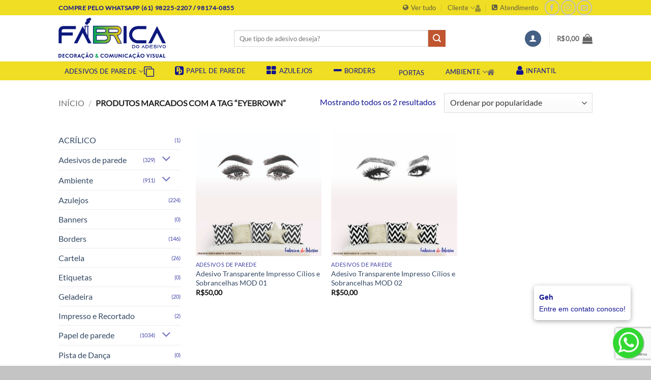

--- FILE ---
content_type: text/html; charset=UTF-8
request_url: https://fabricadoadesivo.com.br/tag/eyebrown/
body_size: 46706
content:
<!DOCTYPE html><html
lang=pt-BR class="loading-site no-js"><head><meta
charset="UTF-8"><link rel=profile href="https://gmpg.org/xfn/11"><link
rel=pingback href=https://fabricadoadesivo.com.br/xmlrpc.php> <script type="de2a86ba7fcf04273288c8c5-text/javascript">(function(html){html.className=html.className.replace(/\bno-js\b/,'js')})(document.documentElement);</script> <meta
name='robots' content='index, follow, max-image-preview:large, max-snippet:-1, max-video-preview:-1'><style>img:is([sizes="auto" i], [sizes^="auto," i]){contain-intrinsic-size:3000px 1500px}</style><meta
name="viewport" content="width=device-width, initial-scale=1"><title>Arquivos eyebrown - Fábrica do Adesivo</title><link
rel=canonical href=https://fabricadoadesivo.com.br/tag/eyebrown/ ><meta
property="og:locale" content="pt_BR"><meta
property="og:type" content="article"><meta
property="og:title" content="Arquivos eyebrown"><meta
property="og:url" content="https://fabricadoadesivo.com.br/tag/eyebrown/"><meta
property="og:site_name" content="Fábrica do Adesivo"><meta
property="og:image" content="https://fabricadoadesivo.com.br/wp-content/uploads/2019/03/Adesivo-de-Parade-Color-Orange_Mesa-de-trabajo-1.jpg"><meta
property="og:image:width" content="1575"><meta
property="og:image:height" content="1575"><meta
property="og:image:type" content="image/jpeg"><meta
name="twitter:card" content="summary_large_image"> <script type=application/ld+json class=yoast-schema-graph>{"@context":"https://schema.org","@graph":[{"@type":"CollectionPage","@id":"https://fabricadoadesivo.com.br/tag/eyebrown/","url":"https://fabricadoadesivo.com.br/tag/eyebrown/","name":"Arquivos eyebrown - Fábrica do Adesivo","isPartOf":{"@id":"https://fabricadoadesivo.com.br/#website"},"primaryImageOfPage":{"@id":"https://fabricadoadesivo.com.br/tag/eyebrown/#primaryimage"},"image":{"@id":"https://fabricadoadesivo.com.br/tag/eyebrown/#primaryimage"},"thumbnailUrl":"https://fabricadoadesivo.com.br/wp-content/uploads/2022/06/2-scaled.jpg","breadcrumb":{"@id":"https://fabricadoadesivo.com.br/tag/eyebrown/#breadcrumb"},"inLanguage":"pt-BR"},{"@type":"ImageObject","inLanguage":"pt-BR","@id":"https://fabricadoadesivo.com.br/tag/eyebrown/#primaryimage","url":"https://fabricadoadesivo.com.br/wp-content/uploads/2022/06/2-scaled.jpg","contentUrl":"https://fabricadoadesivo.com.br/wp-content/uploads/2022/06/2-scaled.jpg","width":1800,"height":1800},{"@type":"BreadcrumbList","@id":"https://fabricadoadesivo.com.br/tag/eyebrown/#breadcrumb","itemListElement":[{"@type":"ListItem","position":1,"name":"Início","item":"https://fabricadoadesivo.com.br/"},{"@type":"ListItem","position":2,"name":"eyebrown"}]},{"@type":"WebSite","@id":"https://fabricadoadesivo.com.br/#website","url":"https://fabricadoadesivo.com.br/","name":"Fábrica do Adesivo","description":"Decoração e Comunicação Visual - Brasília","publisher":{"@id":"https://fabricadoadesivo.com.br/#organization"},"potentialAction":[{"@type":"SearchAction","target":{"@type":"EntryPoint","urlTemplate":"https://fabricadoadesivo.com.br/?s={search_term_string}"},"query-input":{"@type":"PropertyValueSpecification","valueRequired":true,"valueName":"search_term_string"}}],"inLanguage":"pt-BR"},{"@type":"Organization","@id":"https://fabricadoadesivo.com.br/#organization","name":"Fábrica do Adesivo","url":"https://fabricadoadesivo.com.br/","logo":{"@type":"ImageObject","inLanguage":"pt-BR","@id":"https://fabricadoadesivo.com.br/#/schema/logo/image/","url":"https://fabricadoadesivo.com.br/wp-content/uploads/2018/02/FABRICA_PREVIA1_capa_facebook.png","contentUrl":"https://fabricadoadesivo.com.br/wp-content/uploads/2018/02/FABRICA_PREVIA1_capa_facebook.png","width":1660,"height":361,"caption":"Fábrica do Adesivo"},"image":{"@id":"https://fabricadoadesivo.com.br/#/schema/logo/image/"},"sameAs":["http://fb.com/afabricadoadesivo","http://instagram.com/fabricadoadesivo","http://pinterest.com/fabricadoadesivo"]}]}</script> <link
rel=dns-prefetch href=//maxcdn.bootstrapcdn.com><link
rel=prefetch href='https://fabricadoadesivo.com.br/wp-content/themes/flatsome/assets/js/flatsome.js?ver=e2eddd6c228105dac048'><link
rel=prefetch href='https://fabricadoadesivo.com.br/wp-content/themes/flatsome/assets/js/chunk.slider.js?ver=3.20.2'><link
rel=prefetch href='https://fabricadoadesivo.com.br/wp-content/themes/flatsome/assets/js/chunk.popups.js?ver=3.20.2'><link
rel=prefetch href='https://fabricadoadesivo.com.br/wp-content/themes/flatsome/assets/js/chunk.tooltips.js?ver=3.20.2'><link
rel=prefetch href='https://fabricadoadesivo.com.br/wp-content/themes/flatsome/assets/js/woocommerce.js?ver=1c9be63d628ff7c3ff4c'><link
rel=alternate type=application/rss+xml title="Feed para Fábrica do Adesivo &raquo;" href=https://fabricadoadesivo.com.br/feed/ ><link
rel=alternate type=application/rss+xml title="Feed de comentários para Fábrica do Adesivo &raquo;" href=https://fabricadoadesivo.com.br/comments/feed/ ><link
rel=alternate type=application/rss+xml title="Feed para Fábrica do Adesivo &raquo; eyebrown Tag" href=https://fabricadoadesivo.com.br/tag/eyebrown/feed/ > <script type="de2a86ba7fcf04273288c8c5-text/javascript">/*<![CDATA[*/window._wpemojiSettings={"baseUrl":"https:\/\/s.w.org\/images\/core\/emoji\/16.0.1\/72x72\/","ext":".png","svgUrl":"https:\/\/s.w.org\/images\/core\/emoji\/16.0.1\/svg\/","svgExt":".svg","source":{"concatemoji":"https:\/\/fabricadoadesivo.com.br\/wp-includes\/js\/wp-emoji-release.min.js?ver=6.8.3"}};
/*! This file is auto-generated */
!function(s,n){var o,i,e;function c(e){try{var t={supportTests:e,timestamp:(new Date).valueOf()};sessionStorage.setItem(o,JSON.stringify(t))}catch(e){}}function p(e,t,n){e.clearRect(0,0,e.canvas.width,e.canvas.height),e.fillText(t,0,0);var t=new Uint32Array(e.getImageData(0,0,e.canvas.width,e.canvas.height).data),a=(e.clearRect(0,0,e.canvas.width,e.canvas.height),e.fillText(n,0,0),new Uint32Array(e.getImageData(0,0,e.canvas.width,e.canvas.height).data));return t.every(function(e,t){return e===a[t]})}function u(e,t){e.clearRect(0,0,e.canvas.width,e.canvas.height),e.fillText(t,0,0);for(var n=e.getImageData(16,16,1,1),a=0;a<n.data.length;a++)if(0!==n.data[a])return!1;return!0}function f(e,t,n,a){switch(t){case"flag":return n(e,"\ud83c\udff3\ufe0f\u200d\u26a7\ufe0f","\ud83c\udff3\ufe0f\u200b\u26a7\ufe0f")?!1:!n(e,"\ud83c\udde8\ud83c\uddf6","\ud83c\udde8\u200b\ud83c\uddf6")&&!n(e,"\ud83c\udff4\udb40\udc67\udb40\udc62\udb40\udc65\udb40\udc6e\udb40\udc67\udb40\udc7f","\ud83c\udff4\u200b\udb40\udc67\u200b\udb40\udc62\u200b\udb40\udc65\u200b\udb40\udc6e\u200b\udb40\udc67\u200b\udb40\udc7f");case"emoji":return!a(e,"\ud83e\udedf")}return!1}function g(e,t,n,a){var r="undefined"!=typeof WorkerGlobalScope&&self instanceof WorkerGlobalScope?new OffscreenCanvas(300,150):s.createElement("canvas"),o=r.getContext("2d",{willReadFrequently:!0}),i=(o.textBaseline="top",o.font="600 32px Arial",{});return e.forEach(function(e){i[e]=t(o,e,n,a)}),i}function t(e){var t=s.createElement("script");t.src=e,t.defer=!0,s.head.appendChild(t)}"undefined"!=typeof Promise&&(o="wpEmojiSettingsSupports",i=["flag","emoji"],n.supports={everything:!0,everythingExceptFlag:!0},e=new Promise(function(e){s.addEventListener("DOMContentLoaded",e,{once:!0})}),new Promise(function(t){var n=function(){try{var e=JSON.parse(sessionStorage.getItem(o));if("object"==typeof e&&"number"==typeof e.timestamp&&(new Date).valueOf()<e.timestamp+604800&&"object"==typeof e.supportTests)return e.supportTests}catch(e){}return null}();if(!n){if("undefined"!=typeof Worker&&"undefined"!=typeof OffscreenCanvas&&"undefined"!=typeof URL&&URL.createObjectURL&&"undefined"!=typeof Blob)try{var e="postMessage("+g.toString()+"("+[JSON.stringify(i),f.toString(),p.toString(),u.toString()].join(",")+"));",a=new Blob([e],{type:"text/javascript"}),r=new Worker(URL.createObjectURL(a),{name:"wpTestEmojiSupports"});return void(r.onmessage=function(e){c(n=e.data),r.terminate(),t(n)})}catch(e){}c(n=g(i,f,p,u))}t(n)}).then(function(e){for(var t in e)n.supports[t]=e[t],n.supports.everything=n.supports.everything&&n.supports[t],"flag"!==t&&(n.supports.everythingExceptFlag=n.supports.everythingExceptFlag&&n.supports[t]);n.supports.everythingExceptFlag=n.supports.everythingExceptFlag&&!n.supports.flag,n.DOMReady=!1,n.readyCallback=function(){n.DOMReady=!0}}).then(function(){return e}).then(function(){var e;n.supports.everything||(n.readyCallback(),(e=n.source||{}).concatemoji?t(e.concatemoji):e.wpemoji&&e.twemoji&&(t(e.twemoji),t(e.wpemoji)))}))}((window,document),window._wpemojiSettings);/*]]>*/</script> <style id=wp-emoji-styles-inline-css>img.wp-smiley,img.emoji{display:inline !important;border:none !important;box-shadow:none !important;height:1em !important;width:1em !important;margin:0
0.07em !important;vertical-align:-0.1em !important;background:none !important;padding:0
!important}</style><link
rel=stylesheet href=https://fabricadoadesivo.com.br/wp-content/cache/minify/4c431.css media=all><link
rel=stylesheet id=font-awesome-four-css href='https://maxcdn.bootstrapcdn.com/font-awesome/4.7.0/css/font-awesome.min.css?ver=4.7.0' type=text/css media=all><style id=woocommerce-inline-inline-css>.woocommerce form .form-row
.required{visibility:visible}</style><link
rel=stylesheet href=https://fabricadoadesivo.com.br/wp-content/cache/minify/c7a68.css media=all><style id=flatsome-main-inline-css>@font-face{font-family:"fl-icons";font-display:block;src:url(https://fabricadoadesivo.com.br/wp-content/themes/flatsome/assets/css/icons/fl-icons.eot?v=3.20.2);src:url(https://fabricadoadesivo.com.br/wp-content/themes/flatsome/assets/css/icons/fl-icons.eot#iefix?v=3.20.2) format("embedded-opentype"),
url(https://fabricadoadesivo.com.br/wp-content/themes/flatsome/assets/css/icons/fl-icons.woff2?v=3.20.2) format("woff2"),
url(https://fabricadoadesivo.com.br/wp-content/themes/flatsome/assets/css/icons/fl-icons.ttf?v=3.20.2) format("truetype"),
url(https://fabricadoadesivo.com.br/wp-content/themes/flatsome/assets/css/icons/fl-icons.woff?v=3.20.2) format("woff"),
url(https://fabricadoadesivo.com.br/wp-content/themes/flatsome/assets/css/icons/fl-icons.svg?v=3.20.2#fl-icons) format("svg")}</style><link
rel=stylesheet href=https://fabricadoadesivo.com.br/wp-content/cache/minify/24cc7.css media=all> <script src=https://fabricadoadesivo.com.br/wp-content/cache/minify/2f693.js type="de2a86ba7fcf04273288c8c5-text/javascript"></script> <link
rel=https://api.w.org/ href=https://fabricadoadesivo.com.br/wp-json/ ><link
rel=alternate title=JSON type=application/json href=https://fabricadoadesivo.com.br/wp-json/wp/v2/product_tag/433><link
rel=EditURI type=application/rsd+xml title=RSD href=https://fabricadoadesivo.com.br/xmlrpc.php?rsd><meta
name="generator" content="WordPress 6.8.3"><meta
name="generator" content="WooCommerce 10.4.3">
<noscript><style>.woocommerce-product-gallery{opacity:1 !important}</style></noscript><link
rel=icon href=https://fabricadoadesivo.com.br/wp-content/uploads/2024/09/cropped-LOGO-2024-PNG-1-32x32.png sizes=32x32><link
rel=icon href=https://fabricadoadesivo.com.br/wp-content/uploads/2024/09/cropped-LOGO-2024-PNG-1-192x192.png sizes=192x192><link
rel=apple-touch-icon href=https://fabricadoadesivo.com.br/wp-content/uploads/2024/09/cropped-LOGO-2024-PNG-1-180x180.png><meta
name="msapplication-TileImage" content="https://fabricadoadesivo.com.br/wp-content/uploads/2024/09/cropped-LOGO-2024-PNG-1-270x270.png"><style id=custom-css>/*<![CDATA[*/:root{--primary-color:#446084;--fs-color-primary:#446084;--fs-color-secondary:#C05530;--fs-color-success:#627D47;--fs-color-alert:#b20000;--fs-color-base:#121491;--fs-experimental-link-color:#334862;--fs-experimental-link-color-hover:#111}.tooltipster-base{--tooltip-color:#fff;--tooltip-bg-color:#000}.off-canvas-right .mfp-content, .off-canvas-left .mfp-content{--drawer-width:300px}.off-canvas .mfp-content.off-canvas-cart{--drawer-width:360px}.header-main{height:91px}#logo
img{max-height:91px}#logo{width:315px}#logo
img{padding:5px
0}.header-bottom{min-height:37px}.header-top{min-height:20px}.transparent .header-main{height:30px}.transparent #logo
img{max-height:30px}.has-transparent + .page-title:first-of-type,.has-transparent + #main > .page-title,.has-transparent + #main > div > .page-title,.has-transparent + #main .page-header-wrapper:first-of-type .page-title{padding-top:110px}.header.show-on-scroll,.stuck .header-main{height:70px!important}.stuck #logo
img{max-height:70px!important}.search-form{width:73%}.header-bg-color{background-color:rgba(255,255,255,0.9)}.header-bottom{background-color:#efde23}.header-main .nav>li>a{line-height:16px}.header-bottom-nav>li>a{line-height:19px}@media (max-width: 549px){.header-main{height:70px}#logo
img{max-height:70px}}.header-top{background-color:#efde23!important}body{font-size:100%}@media screen and (max-width: 549px){body{font-size:100%}}body{font-family:Lato,sans-serif}body{font-weight:400;font-style:normal}.nav>li>a{font-family:Lato,sans-serif}.mobile-sidebar-levels-2 .nav>li>ul>li>a{font-family:Lato,sans-serif}.nav > li > a,.mobile-sidebar-levels-2 .nav>li>ul>li>a{font-weight:400;font-style:normal}h1,h2,h3,h4,h5,h6,.heading-font, .off-canvas-center .nav-sidebar.nav-vertical>li>a{font-family:Viga,sans-serif}h1,h2,h3,h4,h5,h6,.heading-font,.banner h1,.banner
h2{font-weight:400;font-style:normal}.alt-font{font-family:"Dancing Script",sans-serif}.alt-font{font-weight:400!important;font-style:normal!important}.header:not(.transparent) .header-bottom-nav.nav>li>a{color:#121491}@media screen and (min-width: 550px){.products .box-vertical .box-image{min-width:250px!important;width:250px!important}}.footer-1{background-color:#e8e8e8}.footer-2{background-color:#efde23}.absolute-footer,html{background-color:#c4c4c4}button[name='update_cart']{display:none}.nav-vertical-fly-out>li+li{border-top-width:1px;border-top-style:solid}.product-main{padding:10px
0}.label-new.menu-item>a:after{content:"Novo"}.label-hot.menu-item>a:after{content:"Quente"}.label-sale.menu-item>a:after{content:"Promoção"}.label-popular.menu-item>a:after{content:"Popular"}/*]]>*/</style><style id=infinite-scroll-css>.page-load-status,.archive .woocommerce-pagination{display:none}</style><style id=kirki-inline-styles>@font-face{font-family:'Viga';font-style:normal;font-weight:400;font-display:swap;src:url(https://fabricadoadesivo.com.br/wp-content/fonts/viga/xMQbuFFdSaiXzQspDre2.woff2) format('woff2');unicode-range:U+0100-02BA, U+02BD-02C5, U+02C7-02CC, U+02CE-02D7, U+02DD-02FF, U+0304, U+0308, U+0329, U+1D00-1DBF, U+1E00-1E9F, U+1EF2-1EFF, U+2020, U+20A0-20AB, U+20AD-20C0, U+2113, U+2C60-2C7F, U+A720-A7FF}@font-face{font-family:'Viga';font-style:normal;font-weight:400;font-display:swap;src:url(https://fabricadoadesivo.com.br/wp-content/fonts/viga/xMQbuFFdSaiXzQUpDg.woff2) format('woff2');unicode-range:U+0000-00FF, U+0131, U+0152-0153, U+02BB-02BC, U+02C6, U+02DA, U+02DC, U+0304, U+0308, U+0329, U+2000-206F, U+20AC, U+2122, U+2191, U+2193, U+2212, U+2215, U+FEFF, U+FFFD}@font-face{font-family:'Lato';font-style:normal;font-weight:400;font-display:swap;src:url(https://fabricadoadesivo.com.br/wp-content/fonts/lato/S6uyw4BMUTPHjxAwXjeu.woff2) format('woff2');unicode-range:U+0100-02BA, U+02BD-02C5, U+02C7-02CC, U+02CE-02D7, U+02DD-02FF, U+0304, U+0308, U+0329, U+1D00-1DBF, U+1E00-1E9F, U+1EF2-1EFF, U+2020, U+20A0-20AB, U+20AD-20C0, U+2113, U+2C60-2C7F, U+A720-A7FF}@font-face{font-family:'Lato';font-style:normal;font-weight:400;font-display:swap;src:url(https://fabricadoadesivo.com.br/wp-content/fonts/lato/S6uyw4BMUTPHjx4wXg.woff2) format('woff2');unicode-range:U+0000-00FF, U+0131, U+0152-0153, U+02BB-02BC, U+02C6, U+02DA, U+02DC, U+0304, U+0308, U+0329, U+2000-206F, U+20AC, U+2122, U+2191, U+2193, U+2212, U+2215, U+FEFF, U+FFFD}@font-face{font-family:'Dancing Script';font-style:normal;font-weight:400;font-display:swap;src:url(https://fabricadoadesivo.com.br/wp-content/fonts/dancing-script/If2cXTr6YS-zF4S-kcSWSVi_sxjsohD9F50Ruu7BMSo3Rep8ltA.woff2) format('woff2');unicode-range:U+0102-0103, U+0110-0111, U+0128-0129, U+0168-0169, U+01A0-01A1, U+01AF-01B0, U+0300-0301, U+0303-0304, U+0308-0309, U+0323, U+0329, U+1EA0-1EF9, U+20AB}@font-face{font-family:'Dancing Script';font-style:normal;font-weight:400;font-display:swap;src:url(https://fabricadoadesivo.com.br/wp-content/fonts/dancing-script/If2cXTr6YS-zF4S-kcSWSVi_sxjsohD9F50Ruu7BMSo3ROp8ltA.woff2) format('woff2');unicode-range:U+0100-02BA, U+02BD-02C5, U+02C7-02CC, U+02CE-02D7, U+02DD-02FF, U+0304, U+0308, U+0329, U+1D00-1DBF, U+1E00-1E9F, U+1EF2-1EFF, U+2020, U+20A0-20AB, U+20AD-20C0, U+2113, U+2C60-2C7F, U+A720-A7FF}@font-face{font-family:'Dancing Script';font-style:normal;font-weight:400;font-display:swap;src:url(https://fabricadoadesivo.com.br/wp-content/fonts/dancing-script/If2cXTr6YS-zF4S-kcSWSVi_sxjsohD9F50Ruu7BMSo3Sup8.woff2) format('woff2');unicode-range:U+0000-00FF, U+0131, U+0152-0153, U+02BB-02BC, U+02C6, U+02DA, U+02DC, U+0304, U+0308, U+0329, U+2000-206F, U+20AC, U+2122, U+2191, U+2193, U+2212, U+2215, U+FEFF, U+FFFD}</style></head><body
class="archive tax-product_tag term-eyebrown term-433 wp-theme-flatsome wp-child-theme-filhao theme-flatsome woocommerce woocommerce-page woocommerce-no-js nav-dropdown-has-arrow nav-dropdown-has-shadow nav-dropdown-has-border"><a
class="skip-link screen-reader-text" href=#main>Skip to content</a><div
id=wrapper><header
id=header class="header has-sticky sticky-jump"><div
class=header-wrapper><div
id=top-bar class="header-top hide-for-sticky"><div
class="flex-row container"><div
class="flex-col hide-for-medium flex-left"><ul
class="nav nav-left medium-nav-center nav-small  nav-divided">
<li
class="html custom html_topbar_left"><strong
class=uppercase>Compre pelo whatsapp (61) 98225-2207 / 98174-0855</strong></li></ul></div><div
class="flex-col hide-for-medium flex-center"><ul
class="nav nav-center nav-small  nav-divided"></ul></div><div
class="flex-col hide-for-medium flex-right"><ul
class="nav top-bar-nav nav-right nav-small  nav-divided">
<li
id=menu-item-227 class="menu-item menu-item-type-post_type menu-item-object-page menu-item-227 menu-item-design-default"><a
href=https://fabricadoadesivo.com.br/loja/ class=nav-top-link><i
class="fa fa-globe"></i><span
class=fontawesome-text> Ver tudo</span></a></li>
<li
id=menu-item-243 class="menu-flyout menu-item menu-item-type-post_type menu-item-object-page menu-item-has-children menu-item-243 menu-item-design-default has-dropdown"><a
href=https://fabricadoadesivo.com.br/pages/ class=nav-top-link aria-expanded=false aria-haspopup=menu>Cliente<i
class=icon-angle-down aria-hidden=true><i
class="fa fa-user"></i><span
class=fontawesome-text> </i></span></a><ul
class="sub-menu nav-dropdown nav-dropdown-default">
<li
id=menu-item-262 class="menu-item menu-item-type-post_type menu-item-object-page menu-item-262"><a
href=https://fabricadoadesivo.com.br/sobre-a-fabrica/ >Quem somos</a></li>
<li
id=menu-item-253 class="menu-item menu-item-type-post_type menu-item-object-page menu-item-253"><a
href=https://fabricadoadesivo.com.br/como-aplicar-adesivo/ >Como aplicar adesivo</a></li></ul>
</li>
<li
id=menu-item-261 class="menu-item menu-item-type-post_type menu-item-object-page menu-item-261 menu-item-design-default"><a
href=https://fabricadoadesivo.com.br/contato/ class=nav-top-link><i
class="fa fa-phone-square"></i><span
class=fontawesome-text> Atendimento</span></a></li>
<li
class="html header-social-icons ml-0"><div
class="social-icons follow-icons" ><a
href=http://www.fb.com/afabricadoadesivo target=_blank data-label=Facebook class="icon button circle is-outline tooltip facebook" title="Follow on Facebook" aria-label="Follow on Facebook" rel="noopener nofollow"><i
class=icon-facebook aria-hidden=true></i></a><a href="https://instagram.com/fabricadoadesivo" target=_blank data-label=Instagram class="icon button circle is-outline tooltip instagram" title="Follow on Instagram" aria-label="Follow on Instagram" rel="noopener nofollow"><i
class=icon-instagram aria-hidden=true></i></a><a href="/cdn-cgi/l/email-protection#92f3e0e6f7bcf4f3f0e0fbf1f3f6fdf3f6f7e1fbe4fdd2f5fff3fbfebcf1fdff" data-label=E-mail target=_blank class="icon button circle is-outline tooltip email" title="Envie-nos um email" aria-label="Envie-nos um email" rel="nofollow noopener"><i
class=icon-envelop aria-hidden=true></i></a></div></li></ul></div><div
class="flex-col show-for-medium flex-grow"><ul
class="nav nav-center nav-small mobile-nav  nav-divided">
<li
class="html custom html_topbar_left"><strong
class=uppercase>Compre pelo whatsapp (61) 98225-2207 / 98174-0855</strong></li></ul></div></div></div><div
id=masthead class="header-main "><div
class="header-inner flex-row container logo-left medium-logo-left" role=navigation><div
id=logo class="flex-col logo"><a
href=https://fabricadoadesivo.com.br/ title="Fábrica do Adesivo - Decoração e Comunicação Visual &#8211; Brasília" rel=home>
<img
width=1020 height=392 src=https://fabricadoadesivo.com.br/wp-content/uploads/2024/09/LOGO-FABRICA-2024-PNG-1400x538.png class="header_logo header-logo" alt="Fábrica do Adesivo"><img
width=1020 height=392 src=https://fabricadoadesivo.com.br/wp-content/uploads/2024/09/LOGO-FABRICA-2024-PNG-1400x538.png class=header-logo-dark alt="Fábrica do Adesivo"></a></div><div
class="flex-col show-for-medium flex-left"><ul
class="mobile-nav nav nav-left ">
<li
class="nav-icon has-icon">
<a
href=# class=is-small data-open=#main-menu data-pos=left data-bg=main-menu-overlay role=button aria-label=Menu aria-controls=main-menu aria-expanded=false aria-haspopup=dialog data-flatsome-role-button>
<i
class=icon-menu aria-hidden=true></i>		</a>
</li></ul></div><div
class="flex-col hide-for-medium flex-left
flex-grow"><ul
class="header-nav header-nav-main nav nav-left  nav-uppercase" >
<li
class="header-search-form search-form html relative has-icon"><div
class=header-search-form-wrapper><div
class="searchform-wrapper ux-search-box relative is-normal"><form
role=search method=get class=searchform action=https://fabricadoadesivo.com.br/ ><div
class="flex-row relative"><div
class="flex-col flex-grow">
<label
class=screen-reader-text for=woocommerce-product-search-field-0>Pesquisar por:</label>
<input
type=search id=woocommerce-product-search-field-0 class="search-field mb-0" placeholder="Que tipo de adesivo deseja?" value name=s>
<input
type=hidden name=post_type value=product></div><div
class=flex-col>
<button
type=submit value=Pesquisar class="ux-search-submit submit-button secondary button  icon mb-0" aria-label=Enviar>
<i
class=icon-search aria-hidden=true></i>		</button></div></div><div
class="live-search-results text-left z-top"></div></form></div></div>
</li></ul></div><div
class="flex-col hide-for-medium flex-right"><ul
class="header-nav header-nav-main nav nav-right  nav-uppercase">
<li
class="account-item has-icon"><div
class=header-button>
<a
href=https://fabricadoadesivo.com.br/my-account/ class="nav-top-link nav-top-not-logged-in icon primary button circle is-small icon primary button circle is-small" title=Entrar role=button data-open=#login-form-popup aria-label=Entrar aria-controls=login-form-popup aria-expanded=false aria-haspopup=dialog data-flatsome-role-button>
<i
class=icon-user aria-hidden=true></i>	</a></div></li>
<li
class=header-divider></li><li
class="cart-item has-icon has-dropdown"><a
href=https://fabricadoadesivo.com.br/cart/ class="header-cart-link nav-top-link is-small" title=Carrinho aria-label="Ver carrinho" aria-expanded=false aria-haspopup=true role=button data-flatsome-role-button><span
class=header-cart-title>
<span
class=cart-price><span
class="woocommerce-Price-amount amount"><bdi><span
class=woocommerce-Price-currencySymbol>&#82;&#36;</span>0,00</bdi></span></span>
</span><i
class=icon-shopping-bag aria-hidden=true data-icon-label=0></i>  </a><ul
class="nav-dropdown nav-dropdown-default">
<li
class="html widget_shopping_cart"><div
class=widget_shopping_cart_content><div
class="ux-mini-cart-empty flex flex-row-col text-center pt pb"><div
class=ux-mini-cart-empty-icon>
<svg
aria-hidden=true xmlns=http://www.w3.org/2000/svg viewBox="0 0 17 19" style=opacity:.1;height:80px;>
<path
d="M8.5 0C6.7 0 5.3 1.2 5.3 2.7v2H2.1c-.3 0-.6.3-.7.7L0 18.2c0 .4.2.8.6.8h15.7c.4 0 .7-.3.7-.7v-.1L15.6 5.4c0-.3-.3-.6-.7-.6h-3.2v-2c0-1.6-1.4-2.8-3.2-2.8zM6.7 2.7c0-.8.8-1.4 1.8-1.4s1.8.6 1.8 1.4v2H6.7v-2zm7.5 3.4 1.3 11.5h-14L2.8 6.1h2.5v1.4c0 .4.3.7.7.7.4 0 .7-.3.7-.7V6.1h3.5v1.4c0 .4.3.7.7.7s.7-.3.7-.7V6.1h2.6z" fill-rule=evenodd clip-rule=evenodd fill=currentColor></path>
</svg></div><p
class="woocommerce-mini-cart__empty-message empty">Nenhum produto no carrinho.</p><p
class=return-to-shop>
<a
class="button primary wc-backward" href=https://fabricadoadesivo.com.br/loja/ >
Retornar para a loja	</a></p></div></div>
</li></ul></li></ul></div><div
class="flex-col show-for-medium flex-right"><ul
class="mobile-nav nav nav-right ">
<li
class="cart-item has-icon"><a
href=https://fabricadoadesivo.com.br/cart/ class="header-cart-link nav-top-link is-small off-canvas-toggle" title=Carrinho aria-label="Ver carrinho" aria-expanded=false aria-haspopup=dialog role=button data-open=#cart-popup data-class=off-canvas-cart data-pos=right aria-controls=cart-popup data-flatsome-role-button><i
class=icon-shopping-bag aria-hidden=true data-icon-label=0></i>  </a><div
id=cart-popup class=mfp-hide><div
class="cart-popup-inner inner-padding cart-popup-inner--sticky"><div
class="cart-popup-title text-center">
<span
class="heading-font uppercase">Carrinho</span><div
class=is-divider></div></div><div
class=widget_shopping_cart><div
class=widget_shopping_cart_content><div
class="ux-mini-cart-empty flex flex-row-col text-center pt pb"><div
class=ux-mini-cart-empty-icon>
<svg
aria-hidden=true xmlns=http://www.w3.org/2000/svg viewBox="0 0 17 19" style=opacity:.1;height:80px;>
<path
d="M8.5 0C6.7 0 5.3 1.2 5.3 2.7v2H2.1c-.3 0-.6.3-.7.7L0 18.2c0 .4.2.8.6.8h15.7c.4 0 .7-.3.7-.7v-.1L15.6 5.4c0-.3-.3-.6-.7-.6h-3.2v-2c0-1.6-1.4-2.8-3.2-2.8zM6.7 2.7c0-.8.8-1.4 1.8-1.4s1.8.6 1.8 1.4v2H6.7v-2zm7.5 3.4 1.3 11.5h-14L2.8 6.1h2.5v1.4c0 .4.3.7.7.7.4 0 .7-.3.7-.7V6.1h3.5v1.4c0 .4.3.7.7.7s.7-.3.7-.7V6.1h2.6z" fill-rule=evenodd clip-rule=evenodd fill=currentColor></path>
</svg></div><p
class="woocommerce-mini-cart__empty-message empty">Nenhum produto no carrinho.</p><p
class=return-to-shop>
<a
class="button primary wc-backward" href=https://fabricadoadesivo.com.br/loja/ >
Retornar para a loja	</a></p></div></div></div><div
class="payment-icons inline-block" role=group aria-label="Payment icons"><div
class=payment-icon><svg
aria-hidden=true viewBox="0 0 64 32" xmlns=http://www.w3.org/2000/svg>
<path
d="M18.4306 31.9299V29.8062C18.4306 28.9938 17.9382 28.4618 17.0929 28.4618C16.6703 28.4618 16.2107 28.6021 15.8948 29.0639C15.6486 28.6763 15.2957 28.4618 14.7663 28.4618C14.4135 28.4618 14.0606 28.5691 13.7816 28.9567V28.532H13.043V31.9299H13.7816V30.0536C13.7816 29.4515 14.0975 29.167 14.5899 29.167C15.0823 29.167 15.3285 29.4845 15.3285 30.0536V31.9299H16.0671V30.0536C16.0671 29.4515 16.42 29.167 16.8754 29.167C17.3678 29.167 17.614 29.4845 17.614 30.0536V31.9299H18.4306ZM29.3863 28.532H28.1882V27.5051H27.4496V28.532H26.7808V29.2041H27.4496V30.7629C27.4496 31.5423 27.7655 32 28.6108 32C28.9268 32 29.2797 31.8928 29.5259 31.7526L29.3125 31.1134C29.0991 31.2536 28.8529 31.2907 28.6765 31.2907C28.3236 31.2907 28.1841 31.0763 28.1841 30.7258V29.2041H29.3822V28.532H29.3863ZM35.6562 28.4577C35.2335 28.4577 34.9504 28.6722 34.774 28.9526V28.5278H34.0354V31.9258H34.774V30.0124C34.774 29.4474 35.0202 29.1258 35.4797 29.1258C35.6192 29.1258 35.7957 29.1629 35.9393 29.1959L36.1527 28.4866C36.0049 28.4577 35.7957 28.4577 35.6562 28.4577ZM26.1817 28.8124C25.8288 28.5649 25.3364 28.4577 24.8071 28.4577C23.9618 28.4577 23.3997 28.8825 23.3997 29.5546C23.3997 30.1196 23.8223 30.4412 24.5609 30.5443L24.9138 30.5814C25.2995 30.6515 25.5128 30.7588 25.5128 30.9361C25.5128 31.1835 25.2297 31.3608 24.7373 31.3608C24.2449 31.3608 23.8551 31.1835 23.6089 31.0062L23.256 31.5711C23.6417 31.8557 24.1711 31.9959 24.7004 31.9959C25.6852 31.9959 26.2514 31.534 26.2514 30.899C26.2514 30.2969 25.7919 29.9794 25.0902 29.8722L24.7373 29.835C24.4214 29.7979 24.1752 29.7278 24.1752 29.5175C24.1752 29.2701 24.4214 29.1299 24.8112 29.1299C25.2338 29.1299 25.6565 29.3072 25.8698 29.4144L26.1817 28.8124ZM45.8323 28.4577C45.4097 28.4577 45.1265 28.6722 44.9501 28.9526V28.5278H44.2115V31.9258H44.9501V30.0124C44.9501 29.4474 45.1963 29.1258 45.6559 29.1258C45.7954 29.1258 45.9718 29.1629 46.1154 29.1959L46.3288 28.4948C46.1852 28.4577 45.9759 28.4577 45.8323 28.4577ZM36.3948 30.2309C36.3948 31.2577 37.1005 32 38.192 32C38.6844 32 39.0373 31.8928 39.3901 31.6124L39.0373 31.0103C38.7541 31.2247 38.4751 31.3278 38.1551 31.3278C37.556 31.3278 37.1333 30.9031 37.1333 30.2309C37.1333 29.5917 37.556 29.167 38.1551 29.134C38.471 29.134 38.7541 29.2412 39.0373 29.4515L39.3901 28.8495C39.0373 28.5649 38.6844 28.4618 38.192 28.4618C37.1005 28.4577 36.3948 29.2041 36.3948 30.2309ZM43.2267 30.2309V28.532H42.4881V28.9567C42.2419 28.6392 41.889 28.4618 41.4295 28.4618C40.4775 28.4618 39.7389 29.2041 39.7389 30.2309C39.7389 31.2577 40.4775 32 41.4295 32C41.9219 32 42.2748 31.8227 42.4881 31.5051V31.9299H43.2267V30.2309ZM40.5144 30.2309C40.5144 29.6289 40.9002 29.134 41.5362 29.134C42.1352 29.134 42.5579 29.5959 42.5579 30.2309C42.5579 30.833 42.1352 31.3278 41.5362 31.3278C40.9043 31.2907 40.5144 30.8289 40.5144 30.2309ZM31.676 28.4577C30.6912 28.4577 29.9854 29.167 29.9854 30.2268C29.9854 31.2907 30.6912 31.9959 31.7129 31.9959C32.2053 31.9959 32.6977 31.8557 33.0875 31.534L32.7346 31.0021C32.4515 31.2165 32.0986 31.3567 31.7498 31.3567C31.2903 31.3567 30.8348 31.1423 30.7281 30.5443H33.227C33.227 30.4371 33.227 30.367 33.227 30.2598C33.2598 29.167 32.6238 28.4577 31.676 28.4577ZM31.676 29.0969C32.1355 29.0969 32.4515 29.3814 32.5213 29.9093H30.7609C30.8307 29.4515 31.1467 29.0969 31.676 29.0969ZM50.0259 30.2309V27.1876H49.2873V28.9567C49.0411 28.6392 48.6882 28.4618 48.2286 28.4618C47.2767 28.4618 46.5381 29.2041 46.5381 30.2309C46.5381 31.2577 47.2767 32 48.2286 32C48.721 32 49.0739 31.8227 49.2873 31.5051V31.9299H50.0259V30.2309ZM47.3136 30.2309C47.3136 29.6289 47.6993 29.134 48.3353 29.134C48.9344 29.134 49.357 29.5959 49.357 30.2309C49.357 30.833 48.9344 31.3278 48.3353 31.3278C47.6993 31.2907 47.3136 30.8289 47.3136 30.2309ZM22.5872 30.2309V28.532H21.8486V28.9567C21.6024 28.6392 21.2495 28.4618 20.79 28.4618C19.838 28.4618 19.0994 29.2041 19.0994 30.2309C19.0994 31.2577 19.838 32 20.79 32C21.2824 32 21.6352 31.8227 21.8486 31.5051V31.9299H22.5872V30.2309ZM19.8421 30.2309C19.8421 29.6289 20.2278 29.134 20.8638 29.134C21.4629 29.134 21.8855 29.5959 21.8855 30.2309C21.8855 30.833 21.4629 31.3278 20.8638 31.3278C20.2278 31.2907 19.8421 30.8289 19.8421 30.2309Z"/>
<path
d="M26.6745 12.7423C26.6745 8.67216 28.5785 5.05979 31.5 2.72577C29.3499 1.0268 26.6376 0 23.6791 0C16.6707 0 11 5.69897 11 12.7423C11 19.7856 16.6707 25.4845 23.6791 25.4845C26.6376 25.4845 29.3499 24.4577 31.5 22.7588C28.5744 20.4577 26.6745 16.8124 26.6745 12.7423Z"/>
<path
d="M31.5 2.72577C34.4215 5.05979 36.3255 8.67216 36.3255 12.7423C36.3255 16.8124 34.4585 20.4206 31.5 22.7588L25.9355 22.7588V2.72577L31.5 2.72577Z" fill-opacity=0.6 />
<path
d="M52 12.7423C52 19.7856 46.3293 25.4845 39.3209 25.4845C36.3624 25.4845 33.6501 24.4577 31.5 22.7588C34.4585 20.4206 36.3255 16.8124 36.3255 12.7423C36.3255 8.67216 34.4215 5.05979 31.5 2.72577C33.646 1.0268 36.3583 0 39.3168 0C46.3293 0 52 5.73608 52 12.7423Z" fill-opacity=0.4 />
</svg>
<span
class=screen-reader-text>MasterCard</span></div><div
class=payment-icon><svg
aria-hidden=true version=1.1 xmlns=http://www.w3.org/2000/svg xmlns:xlink=http://www.w3.org/1999/xlink  viewBox="0 0 64 32">
<path
d="M10.781 7.688c-0.251-1.283-1.219-1.688-2.344-1.688h-8.376l-0.061 0.405c5.749 1.469 10.469 4.595 12.595 10.501l-1.813-9.219zM13.125 19.688l-0.531-2.781c-1.096-2.907-3.752-5.594-6.752-6.813l4.219 15.939h5.469l8.157-20.032h-5.501l-5.062 13.688zM27.72 26.061l3.248-20.061h-5.187l-3.251 20.061h5.189zM41.875 5.656c-5.125 0-8.717 2.72-8.749 6.624-0.032 2.877 2.563 4.469 4.531 5.439 2.032 0.968 2.688 1.624 2.688 2.499 0 1.344-1.624 1.939-3.093 1.939-2.093 0-3.219-0.251-4.875-1.032l-0.688-0.344-0.719 4.499c1.219 0.563 3.437 1.064 5.781 1.064 5.437 0.032 8.97-2.688 9.032-6.843 0-2.282-1.405-4-4.376-5.439-1.811-0.904-2.904-1.563-2.904-2.499 0-0.843 0.936-1.72 2.968-1.72 1.688-0.029 2.936 0.314 3.875 0.752l0.469 0.248 0.717-4.344c-1.032-0.406-2.656-0.844-4.656-0.844zM55.813 6c-1.251 0-2.189 0.376-2.72 1.688l-7.688 18.374h5.437c0.877-2.467 1.096-3 1.096-3 0.592 0 5.875 0 6.624 0 0 0 0.157 0.688 0.624 3h4.813l-4.187-20.061h-4zM53.405 18.938c0 0 0.437-1.157 2.064-5.594-0.032 0.032 0.437-1.157 0.688-1.907l0.374 1.72c0.968 4.781 1.189 5.781 1.189 5.781-0.813 0-3.283 0-4.315 0z"></path>
</svg>
<span
class=screen-reader-text>Visa</span></div></div></div></div></li></ul></div></div><div
class=container><div
class="top-divider full-width"></div></div></div><div
id=wide-nav class="header-bottom wide-nav nav-dark hide-for-medium"><div
class="flex-row container"><div
class="flex-col hide-for-medium flex-left"><ul
class="nav header-nav header-bottom-nav nav-left  nav-outline nav-spacing-medium nav-uppercase">
<li
id=menu-item-3181 class="menu-item menu-item-type-taxonomy menu-item-object-product_cat menu-item-has-children menu-item-3181 menu-item-design-default has-dropdown"><a
href=https://fabricadoadesivo.com.br/categoria/adesivos-de-parede/ class=nav-top-link aria-expanded=false aria-haspopup=menu>Adesivos de parede<i
class=icon-angle-down aria-hidden=true><span
class=fontawesome-text></i> </span><i
class="fa fa-clone"></i></a><ul
class="sub-menu nav-dropdown nav-dropdown-default">
<li
id=menu-item-3183 class="menu-item menu-item-type-taxonomy menu-item-object-product_cat menu-item-3183"><a
href=https://fabricadoadesivo.com.br/categoria/cartela/ ><i
class="fa fa-file"></i><span
class=fontawesome-text> Cartela</span></a></li>
<li
id=menu-item-3566 class="menu-item menu-item-type-taxonomy menu-item-object-product_cat menu-item-3566"><a
href=https://fabricadoadesivo.com.br/categoria/adesivos-de-parede/cabeceiras/ ><i
class="fa fa-bed"></i><span
class=fontawesome-text> Cabeceiras</span></a></li>
<li
id=menu-item-3568 class="menu-item menu-item-type-taxonomy menu-item-object-product_cat menu-item-3568"><a
href=https://fabricadoadesivo.com.br/categoria/adesivos-de-parede/lousa/ ><i
class="fa fa-box"></i><span
class=fontawesome-text> Lousa</span></a></li>
<li
id=menu-item-3567 class="menu-item menu-item-type-taxonomy menu-item-object-product_cat menu-item-3567"><a
href=https://fabricadoadesivo.com.br/categoria/adesivos-de-parede/frases/ ><i
class="fa fa-adn"></i><span
class=fontawesome-text> Frases</span></a></li>
<li
id=menu-item-3185 class="menu-item menu-item-type-taxonomy menu-item-object-product_cat menu-item-3185"><a
href=https://fabricadoadesivo.com.br/categoria/adesivos-de-parede/painel-fotografico/ ><i
class="fa fa-camera"></i><span
class=fontawesome-text> Painel fotográfico</span></a></li>
<li
id=menu-item-3565 class="menu-item menu-item-type-taxonomy menu-item-object-product_cat menu-item-3565"><a
href=https://fabricadoadesivo.com.br/categoria/adesivos-de-parede/arvores/ ><i
class="fa fa-tree"></i><span
class=fontawesome-text> Árvores</span></a></li></ul>
</li>
<li
id=menu-item-3186 class="menu-item menu-item-type-taxonomy menu-item-object-product_cat menu-item-3186 menu-item-design-default"><a
href=https://fabricadoadesivo.com.br/categoria/papel-de-parede/ class=nav-top-link><i
class="fa fa-pied-piper-pp"></i><span
class=fontawesome-text> Papel de parede</span></a></li>
<li
id=menu-item-3182 class="menu-item menu-item-type-taxonomy menu-item-object-product_cat menu-item-3182 menu-item-design-default"><a
href=https://fabricadoadesivo.com.br/categoria/azulejos/ class=nav-top-link><i
class="fa fa-th-large"></i><span
class=fontawesome-text> Azulejos</span></a></li>
<li
id=menu-item-3564 class="menu-item menu-item-type-taxonomy menu-item-object-product_cat menu-item-3564 menu-item-design-default"><a
href=https://fabricadoadesivo.com.br/categoria/borders/ class=nav-top-link><i
class="fa fa-minus"></i><span
class=fontawesome-text> Borders</span></a></li>
<li
id=menu-item-3180 class="menu-item menu-item-type-taxonomy menu-item-object-product_cat menu-item-3180 menu-item-design-default"><a
href=https://fabricadoadesivo.com.br/categoria/adesivos-de-parede/portas/ class=nav-top-link><i
class="fa fa-door-closed"></i><span
class=fontawesome-text> Portas</span></a></li>
<li
id=menu-item-3570 class="menu-item menu-item-type-taxonomy menu-item-object-product_cat menu-item-has-children menu-item-3570 menu-item-design-default has-dropdown"><a
href=https://fabricadoadesivo.com.br/categoria/ambiente/ class=nav-top-link aria-expanded=false aria-haspopup=menu>Ambiente<i
class=icon-angle-down aria-hidden=true><i
class="fa fa-home"></i><span
class=fontawesome-text> </i></span></a><ul
class="sub-menu nav-dropdown nav-dropdown-default">
<li
id=menu-item-3576 class="menu-item menu-item-type-taxonomy menu-item-object-product_cat menu-item-3576"><a
href=https://fabricadoadesivo.com.br/categoria/ambiente/quarto-de-bebe/ ><i
class="fa fa-baby-carriage"></i><span
class=fontawesome-text> Baby</span></a></li>
<li
id=menu-item-3571 class="menu-item menu-item-type-taxonomy menu-item-object-product_cat menu-item-3571"><a
href=https://fabricadoadesivo.com.br/categoria/ambiente/ambientes-comerciais/ ><i
class="fa fa-warehouse"></i><span
class=fontawesome-text> Ambientes Comerciais</span></a></li>
<li
id=menu-item-3572 class="menu-item menu-item-type-taxonomy menu-item-object-product_cat menu-item-3572"><a
href=https://fabricadoadesivo.com.br/categoria/ambiente/banheiro/ ><i
class="fa fa-restroom"></i><span
class=fontawesome-text> Banheiro</span></a></li>
<li
id=menu-item-3573 class="menu-item menu-item-type-taxonomy menu-item-object-product_cat menu-item-3573"><a
href=https://fabricadoadesivo.com.br/categoria/ambiente/churrasqueira/ ><i
class="fa fa-fire"></i><span
class=fontawesome-text> Churrasqueira</span></a></li>
<li
id=menu-item-3574 class="menu-item menu-item-type-taxonomy menu-item-object-product_cat menu-item-3574"><a
href=https://fabricadoadesivo.com.br/categoria/ambiente/cozinha-ambiente/ ><i
class="fa fa-glass-cheers"></i><span
class=fontawesome-text> Cozinha</span></a></li>
<li
id=menu-item-3575 class="menu-item menu-item-type-taxonomy menu-item-object-product_cat menu-item-3575"><a
href=https://fabricadoadesivo.com.br/categoria/ambiente/quarto-de-adolescente/ ><i
class="fa fa-person-booth"></i><span
class=fontawesome-text> Quarto de Adolescente</span></a></li></ul>
</li>
<li
id=menu-item-3662 class="menu-item menu-item-type-taxonomy menu-item-object-product_cat menu-item-3662 menu-item-design-default"><a
href=https://fabricadoadesivo.com.br/categoria/papel-de-parede/infantil/ class=nav-top-link><i
class="fa fa-user"></i><span
class=fontawesome-text> INFANTIL</span></a></li></ul></div><div
class="flex-col hide-for-medium flex-right flex-grow"><ul
class="nav header-nav header-bottom-nav nav-right  nav-outline nav-spacing-medium nav-uppercase"></ul></div></div></div><div
class="header-bg-container fill"><div
class="header-bg-image fill"></div><div
class="header-bg-color fill"></div></div></div></header><div
class="shop-page-title category-page-title page-title "><div
class="page-title-inner flex-row  medium-flex-wrap container"><div
class="flex-col flex-grow medium-text-center"><div
class=is-medium><nav
class="woocommerce-breadcrumb breadcrumbs uppercase" aria-label=Breadcrumb><a
href=https://fabricadoadesivo.com.br>Início</a> <span
class=divider>&#47;</span> Produtos marcados com a tag &ldquo;eyebrown&rdquo;</nav></div><div
class="category-filtering category-filter-row show-for-medium">
<a
href=# data-open=#shop-sidebar data-pos=left class="filter-button uppercase plain" role=button aria-controls=shop-sidebar aria-expanded=false aria-haspopup=dialog data-visible-after=true data-flatsome-role-button>
<i
class=icon-equalizer aria-hidden=true></i>		<strong>Filtrar</strong>
</a><div
class=inline-block></div></div></div><div
class="flex-col medium-text-center"><p
class="woocommerce-result-count hide-for-medium" role=alert aria-relevant=all data-is-sorted-by=true>
Mostrando todos os 2 resultados<span
class=screen-reader-text>Classificado por popularidade</span></p><form
class=woocommerce-ordering method=get>
<select
name=orderby
class=orderby
aria-label="Pedido da loja"
><option
value=popularity  selected=selected>Ordenar por popularidade</option><option
value=rating >Ordenar por média de classificação</option><option
value=date >Ordenar por mais recente</option><option
value=price >Ordenar por preço: menor para maior</option><option
value=price-desc >Ordenar por preço: maior para menor</option>
</select>
<input
type=hidden name=paged value=1></form></div></div></div><main
id=main class><div
class="row category-page-row"><div
class="col large-3 hide-for-medium "><div
id=shop-sidebar class="sidebar-inner col-inner"><aside
id=woocommerce_product_categories-13 class="widget woocommerce widget_product_categories"><ul
class=product-categories><li
class="cat-item cat-item-466"><a
href=https://fabricadoadesivo.com.br/categoria/acrilico/ >ACRÍLICO</a> <span
class=count>(1)</span></li>
<li
class="cat-item cat-item-68 cat-parent"><a
href=https://fabricadoadesivo.com.br/categoria/adesivos-de-parede/ >Adesivos de parede</a> <span
class=count>(329)</span><ul
class=children>
<li
class="cat-item cat-item-112"><a
href=https://fabricadoadesivo.com.br/categoria/adesivos-de-parede/abstrato-adesivos-de-parede/ >Abstrato</a> <span
class=count>(1)</span></li>
<li
class="cat-item cat-item-111"><a
href=https://fabricadoadesivo.com.br/categoria/adesivos-de-parede/arvores/ >Árvores</a> <span
class=count>(32)</span></li>
<li
class="cat-item cat-item-115"><a
href=https://fabricadoadesivo.com.br/categoria/adesivos-de-parede/cabeceiras/ >Cabeceiras</a> <span
class=count>(2)</span></li>
<li
class="cat-item cat-item-116"><a
href=https://fabricadoadesivo.com.br/categoria/adesivos-de-parede/cozinha-e-geladeira/ >Cozinha e Geladeira</a> <span
class=count>(21)</span></li>
<li
class="cat-item cat-item-118"><a
href=https://fabricadoadesivo.com.br/categoria/adesivos-de-parede/florais-arabescos/ >Florais &amp; Arabescos</a> <span
class=count>(0)</span></li>
<li
class="cat-item cat-item-119"><a
href=https://fabricadoadesivo.com.br/categoria/adesivos-de-parede/frases/ >Frases</a> <span
class=count>(26)</span></li>
<li
class="cat-item cat-item-243"><a
href=https://fabricadoadesivo.com.br/categoria/adesivos-de-parede/kits-de-adesivos/ >Kits de adesivos</a> <span
class=count>(9)</span></li>
<li
class="cat-item cat-item-121"><a
href=https://fabricadoadesivo.com.br/categoria/adesivos-de-parede/lousa/ >Lousa</a> <span
class=count>(1)</span></li>
<li
class="cat-item cat-item-123"><a
href=https://fabricadoadesivo.com.br/categoria/adesivos-de-parede/mapa-mundi/ >Mapa Mundi</a> <span
class=count>(1)</span></li>
<li
class="cat-item cat-item-70"><a
href=https://fabricadoadesivo.com.br/categoria/adesivos-de-parede/painel-fotografico/ >Painel fotográfico</a> <span
class=count>(30)</span></li>
<li
class="cat-item cat-item-201"><a
href=https://fabricadoadesivo.com.br/categoria/adesivos-de-parede/pastilha/ >Pastilha</a> <span
class=count>(77)</span></li>
<li
class="cat-item cat-item-125"><a
href=https://fabricadoadesivo.com.br/categoria/adesivos-de-parede/portas/ >Portas</a> <span
class=count>(10)</span></li>
<li
class="cat-item cat-item-126"><a
href=https://fabricadoadesivo.com.br/categoria/adesivos-de-parede/posters/ >Posters</a> <span
class=count>(1)</span></li>
<li
class="cat-item cat-item-127"><a
href=https://fabricadoadesivo.com.br/categoria/adesivos-de-parede/reguas-de-crescimento/ >Réguas de Crescimento</a> <span
class=count>(0)</span></li>
<li
class="cat-item cat-item-128"><a
href=https://fabricadoadesivo.com.br/categoria/adesivos-de-parede/religiosos/ >Religiosos</a> <span
class=count>(0)</span></li>
<li
class="cat-item cat-item-490"><a
href=https://fabricadoadesivo.com.br/categoria/adesivos-de-parede/safari-adesivos-de-parede/ >Safari</a> <span
class=count>(0)</span></li>
<li
class="cat-item cat-item-129"><a
href=https://fabricadoadesivo.com.br/categoria/adesivos-de-parede/sinalizacao/ >Sinalização</a> <span
class=count>(1)</span></li>
<li
class="cat-item cat-item-132"><a
href=https://fabricadoadesivo.com.br/categoria/adesivos-de-parede/zen/ >Zen</a> <span
class=count>(0)</span></li></ul>
</li>
<li
class="cat-item cat-item-73 cat-parent"><a
href=https://fabricadoadesivo.com.br/categoria/ambiente/ >Ambiente</a> <span
class=count>(911)</span><ul
class=children>
<li
class="cat-item cat-item-110"><a
href=https://fabricadoadesivo.com.br/categoria/ambiente/ambientes-comerciais/ >Ambientes Comerciais</a> <span
class=count>(243)</span></li>
<li
class="cat-item cat-item-106"><a
href=https://fabricadoadesivo.com.br/categoria/ambiente/banheiro/ >Banheiro</a> <span
class=count>(77)</span></li>
<li
class="cat-item cat-item-109"><a
href=https://fabricadoadesivo.com.br/categoria/ambiente/churrasqueira/ >Churrasqueira</a> <span
class=count>(85)</span></li>
<li
class="cat-item cat-item-107"><a
href=https://fabricadoadesivo.com.br/categoria/ambiente/cozinha-ambiente/ >Cozinha</a> <span
class=count>(295)</span></li>
<li
class="cat-item cat-item-104"><a
href=https://fabricadoadesivo.com.br/categoria/ambiente/quarto-de-adolescente/ >Quarto de Adolescente</a> <span
class=count>(41)</span></li>
<li
class="cat-item cat-item-102"><a
href=https://fabricadoadesivo.com.br/categoria/ambiente/quarto-de-bebe/ >Quarto de Bebê</a> <span
class=count>(282)</span></li>
<li
class="cat-item cat-item-105"><a
href=https://fabricadoadesivo.com.br/categoria/ambiente/quarto-de-casal/ >Quarto de Casal</a> <span
class=count>(65)</span></li>
<li
class="cat-item cat-item-103"><a
href=https://fabricadoadesivo.com.br/categoria/ambiente/quarto-infantil/ >Quarto Infantil</a> <span
class=count>(238)</span></li>
<li
class="cat-item cat-item-108"><a
href=https://fabricadoadesivo.com.br/categoria/ambiente/salas-de-estar-e-tv/ >Salas de Estar e TV</a> <span
class=count>(256)</span></li></ul>
</li>
<li
class="cat-item cat-item-69"><a
href=https://fabricadoadesivo.com.br/categoria/azulejos/ >Azulejos</a> <span
class=count>(224)</span></li>
<li
class="cat-item cat-item-134"><a
href=https://fabricadoadesivo.com.br/categoria/banners/ >Banners</a> <span
class=count>(0)</span></li>
<li
class="cat-item cat-item-114"><a
href=https://fabricadoadesivo.com.br/categoria/borders/ >Borders</a> <span
class=count>(146)</span></li>
<li
class="cat-item cat-item-75"><a
href=https://fabricadoadesivo.com.br/categoria/cartela/ >Cartela</a> <span
class=count>(26)</span></li>
<li
class="cat-item cat-item-133"><a
href=https://fabricadoadesivo.com.br/categoria/etiquetas/ >Etiquetas</a> <span
class=count>(0)</span></li>
<li
class="cat-item cat-item-168"><a
href=https://fabricadoadesivo.com.br/categoria/geladeira/ >Geladeira</a> <span
class=count>(20)</span></li>
<li
class="cat-item cat-item-427"><a
href=https://fabricadoadesivo.com.br/categoria/impresso-e-recortado/ >Impresso e Recortado</a> <span
class=count>(2)</span></li>
<li
class="cat-item cat-item-71 cat-parent"><a
href=https://fabricadoadesivo.com.br/categoria/papel-de-parede/ >Papel de parede</a> <span
class=count>(1034)</span><ul
class=children>
<li
class="cat-item cat-item-79"><a
href=https://fabricadoadesivo.com.br/categoria/papel-de-parede/3d/ >3D</a> <span
class=count>(198)</span></li>
<li
class="cat-item cat-item-100"><a
href=https://fabricadoadesivo.com.br/categoria/papel-de-parede/abstrato/ >ABSTRATO</a> <span
class=count>(82)</span></li>
<li
class="cat-item cat-item-78"><a
href=https://fabricadoadesivo.com.br/categoria/papel-de-parede/animais/ >ANIMAIS</a> <span
class=count>(4)</span></li>
<li
class="cat-item cat-item-99"><a
href=https://fabricadoadesivo.com.br/categoria/papel-de-parede/arabesco/ >ARABESCO</a> <span
class=count>(6)</span></li>
<li
class="cat-item cat-item-98"><a
href=https://fabricadoadesivo.com.br/categoria/papel-de-parede/bebe/ >BEBÊ</a> <span
class=count>(105)</span></li>
<li
class="cat-item cat-item-97"><a
href=https://fabricadoadesivo.com.br/categoria/papel-de-parede/bolinhas/ >BOLINHAS</a> <span
class=count>(27)</span></li>
<li
class="cat-item cat-item-83"><a
href=https://fabricadoadesivo.com.br/categoria/papel-de-parede/caveira/ >CAVEIRA</a> <span
class=count>(2)</span></li>
<li
class="cat-item cat-item-87"><a
href=https://fabricadoadesivo.com.br/categoria/papel-de-parede/diversos/ >DIVERSOS</a> <span
class=count>(1)</span></li>
<li
class="cat-item cat-item-95"><a
href=https://fabricadoadesivo.com.br/categoria/papel-de-parede/floral/ >FLORAL</a> <span
class=count>(11)</span></li>
<li
class="cat-item cat-item-94"><a
href=https://fabricadoadesivo.com.br/categoria/papel-de-parede/geometrico/ >GEOMÉTRICO</a> <span
class=count>(49)</span></li>
<li
class="cat-item cat-item-375"><a
href=https://fabricadoadesivo.com.br/categoria/papel-de-parede/granilite/ >GRANILITE</a> <span
class=count>(19)</span></li>
<li
class="cat-item cat-item-220"><a
href=https://fabricadoadesivo.com.br/categoria/papel-de-parede/herois/ >HERÓIS</a> <span
class=count>(2)</span></li>
<li
class="cat-item cat-item-92"><a
href=https://fabricadoadesivo.com.br/categoria/papel-de-parede/infantil/ >INFANTIL</a> <span
class=count>(213)</span></li>
<li
class="cat-item cat-item-84"><a
href=https://fabricadoadesivo.com.br/categoria/papel-de-parede/jovem/ >JOVEM</a> <span
class=count>(55)</span></li>
<li
class="cat-item cat-item-91"><a
href=https://fabricadoadesivo.com.br/categoria/papel-de-parede/listrado/ >LISTRADO</a> <span
class=count>(0)</span></li>
<li
class="cat-item cat-item-90"><a
href=https://fabricadoadesivo.com.br/categoria/papel-de-parede/madeira/ >MADEIRA</a> <span
class=count>(5)</span></li>
<li
class="cat-item cat-item-479"><a
href=https://fabricadoadesivo.com.br/categoria/papel-de-parede/mapa-mundi-papel-de-parede/ >MAPA MUNDI</a> <span
class=count>(4)</span></li>
<li
class="cat-item cat-item-371"><a
href=https://fabricadoadesivo.com.br/categoria/papel-de-parede/marmore/ >MÁRMORE</a> <span
class=count>(8)</span></li>
<li
class="cat-item cat-item-89"><a
href=https://fabricadoadesivo.com.br/categoria/papel-de-parede/mosaico/ >MOSAICO</a> <span
class=count>(0)</span></li>
<li
class="cat-item cat-item-101"><a
href=https://fabricadoadesivo.com.br/categoria/papel-de-parede/natureza/ >NATUREZA</a> <span
class=count>(10)</span></li>
<li
class="cat-item cat-item-77"><a
href=https://fabricadoadesivo.com.br/categoria/papel-de-parede/paisagem/ >PAISAGEM</a> <span
class=count>(0)</span></li>
<li
class="cat-item cat-item-88"><a
href=https://fabricadoadesivo.com.br/categoria/papel-de-parede/pedra/ >PEDRA</a> <span
class=count>(137)</span></li>
<li
class="cat-item cat-item-81"><a
href=https://fabricadoadesivo.com.br/categoria/papel-de-parede/personagens/ >PERSONAGENS</a> <span
class=count>(1)</span></li>
<li
class="cat-item cat-item-489"><a
href=https://fabricadoadesivo.com.br/categoria/papel-de-parede/safari-papel-de-parede/ >SAFARI</a> <span
class=count>(20)</span></li>
<li
class="cat-item cat-item-80"><a
href=https://fabricadoadesivo.com.br/categoria/papel-de-parede/tijolo/ >TIJOLO</a> <span
class=count>(61)</span></li>
<li
class="cat-item cat-item-86"><a
href=https://fabricadoadesivo.com.br/categoria/papel-de-parede/vintage-retro/ >VINTAGE / RETRÔ</a> <span
class=count>(30)</span></li>
<li
class="cat-item cat-item-440"><a
href=https://fabricadoadesivo.com.br/categoria/papel-de-parede/zara/ >ZARA</a> <span
class=count>(26)</span></li></ul>
</li>
<li
class="cat-item cat-item-74"><a
href=https://fabricadoadesivo.com.br/categoria/pista-de-danca/ >Pista de Dança</a> <span
class=count>(0)</span></li>
<li
class="cat-item cat-item-358"><a
href=https://fabricadoadesivo.com.br/categoria/quadros/ >QUADROS</a> <span
class=count>(3)</span></li>
<li
class="cat-item cat-item-488"><a
href=https://fabricadoadesivo.com.br/categoria/safari/ >SAFARI</a> <span
class=count>(0)</span></li>
<li
class="cat-item cat-item-162"><a
href=https://fabricadoadesivo.com.br/categoria/sem-categoria/ >Sem categoria</a> <span
class=count>(2)</span></li></ul></aside></div></div><div
class="col large-9"><div
class=shop-container><div
class=woocommerce-notices-wrapper></div><div
class="products row row-small large-columns-3 medium-columns-3 small-columns-2"><div
class="product-small col has-hover product type-product post-21816 status-publish first instock product_cat-adesivos-de-parede product_cat-ambientes-comerciais product_cat-impresso-e-recortado product_tag-adesivo-cilios product_tag-cilios product_tag-eyebrown product_tag-lashes product_tag-salao-de-beleza product_tag-sobrancelhas has-post-thumbnail shipping-taxable purchasable product-type-simple"><div
class=col-inner><div
class="badge-container absolute left top z-1"></div><div
class="product-small box "><div
class=box-image><div
class=image-fade_in_back>
<a
href=https://fabricadoadesivo.com.br/adesivo/adesivo-transparente-impresso-cilios-e-sobrancelhas-mod-01/ >
<img
width=250 height=250 src=https://fabricadoadesivo.com.br/wp-content/uploads/2022/06/2-scaled.jpg class="attachment-woocommerce_thumbnail size-woocommerce_thumbnail" alt="Adesivo Transparente Impresso Cílios e Sobrancelhas MOD 01" decoding=async fetchpriority=high srcset="https://fabricadoadesivo.com.br/wp-content/uploads/2022/06/2-scaled.jpg 1800w, https://fabricadoadesivo.com.br/wp-content/uploads/2022/06/2-400x400.jpg 400w, https://fabricadoadesivo.com.br/wp-content/uploads/2022/06/2-800x800.jpg 800w" sizes="(max-width: 250px) 100vw, 250px"><img
width=250 height=250 src=https://fabricadoadesivo.com.br/wp-content/uploads/2022/06/CILIOS-SOBRANCELHAS-MOD-01-250x250.jpg class="show-on-hover absolute fill hide-for-small back-image" alt="Alternative view of Adesivo Transparente Impresso Cílios e Sobrancelhas MOD 01" aria-hidden=true decoding=async srcset="https://fabricadoadesivo.com.br/wp-content/uploads/2022/06/CILIOS-SOBRANCELHAS-MOD-01-250x250.jpg 250w, https://fabricadoadesivo.com.br/wp-content/uploads/2022/06/CILIOS-SOBRANCELHAS-MOD-01-400x400.jpg 400w, https://fabricadoadesivo.com.br/wp-content/uploads/2022/06/CILIOS-SOBRANCELHAS-MOD-01-800x800.jpg 800w, https://fabricadoadesivo.com.br/wp-content/uploads/2022/06/CILIOS-SOBRANCELHAS-MOD-01-280x280.jpg 280w, https://fabricadoadesivo.com.br/wp-content/uploads/2022/06/CILIOS-SOBRANCELHAS-MOD-01-768x768.jpg 768w, https://fabricadoadesivo.com.br/wp-content/uploads/2022/06/CILIOS-SOBRANCELHAS-MOD-01-1536x1536.jpg 1536w, https://fabricadoadesivo.com.br/wp-content/uploads/2022/06/CILIOS-SOBRANCELHAS-MOD-01-2048x2048.jpg 2048w, https://fabricadoadesivo.com.br/wp-content/uploads/2022/06/CILIOS-SOBRANCELHAS-MOD-01-495x495.jpg 495w, https://fabricadoadesivo.com.br/wp-content/uploads/2022/06/CILIOS-SOBRANCELHAS-MOD-01-100x100.jpg 100w, https://fabricadoadesivo.com.br/wp-content/uploads/2022/06/CILIOS-SOBRANCELHAS-MOD-01-scaled.jpg 1800w" sizes="(max-width: 250px) 100vw, 250px">		</a></div><div
class="image-tools is-small top right show-on-hover"></div><div
class="image-tools is-small hide-for-small bottom left show-on-hover"></div><div
class="image-tools grid-tools text-center hide-for-small bottom hover-slide-in show-on-hover">
<a
href=#quick-view class=quick-view role=button data-prod=21816 aria-haspopup=dialog aria-expanded=false data-flatsome-role-button>Visualização Rápida</a></div></div><div
class="box-text box-text-products"><div
class=title-wrapper><p
class="category uppercase is-smaller no-text-overflow product-cat op-8">
Adesivos de parede</p><p
class="name product-title woocommerce-loop-product__title"><a
href=https://fabricadoadesivo.com.br/adesivo/adesivo-transparente-impresso-cilios-e-sobrancelhas-mod-01/ class="woocommerce-LoopProduct-link woocommerce-loop-product__link">Adesivo Transparente Impresso Cílios e Sobrancelhas MOD 01</a></p></div><div
class=price-wrapper>
<span
class=price><span
class="woocommerce-Price-amount amount"><bdi><span
class=woocommerce-Price-currencySymbol>&#82;&#36;</span>50,00</bdi></span></span></div></div></div></div></div><div
class="product-small col has-hover product type-product post-21809 status-publish instock product_cat-adesivos-de-parede product_cat-ambientes-comerciais product_cat-impresso-e-recortado product_tag-adesivo-cilios product_tag-cilios product_tag-eyebrown product_tag-lashes product_tag-salao-de-beleza product_tag-sobrancelhas has-post-thumbnail shipping-taxable purchasable product-type-simple"><div
class=col-inner><div
class="badge-container absolute left top z-1"></div><div
class="product-small box "><div
class=box-image><div
class=image-fade_in_back>
<a
href=https://fabricadoadesivo.com.br/adesivo/adesivo-transparente-cilios-02/ >
<img
width=250 height=250 src=https://fabricadoadesivo.com.br/wp-content/uploads/2022/06/1-scaled.jpg class="attachment-woocommerce_thumbnail size-woocommerce_thumbnail" alt="Adesivo Transparente Impresso Cílios e Sobrancelhas MOD 02" decoding=async srcset="https://fabricadoadesivo.com.br/wp-content/uploads/2022/06/1-scaled.jpg 1800w, https://fabricadoadesivo.com.br/wp-content/uploads/2022/06/1-400x400.jpg 400w, https://fabricadoadesivo.com.br/wp-content/uploads/2022/06/1-800x800.jpg 800w, https://fabricadoadesivo.com.br/wp-content/uploads/2022/06/1-280x280.jpg 280w, https://fabricadoadesivo.com.br/wp-content/uploads/2022/06/1-768x768.jpg 768w" sizes="(max-width: 250px) 100vw, 250px"><img
width=250 height=250 src=https://fabricadoadesivo.com.br/wp-content/uploads/2022/06/CILIOS-SOBRANCELHAS-MOD-02-250x250.jpg class="show-on-hover absolute fill hide-for-small back-image" alt="Alternative view of Adesivo Transparente Impresso Cílios e Sobrancelhas MOD 02" aria-hidden=true decoding=async loading=lazy srcset="https://fabricadoadesivo.com.br/wp-content/uploads/2022/06/CILIOS-SOBRANCELHAS-MOD-02-250x250.jpg 250w, https://fabricadoadesivo.com.br/wp-content/uploads/2022/06/CILIOS-SOBRANCELHAS-MOD-02-400x400.jpg 400w, https://fabricadoadesivo.com.br/wp-content/uploads/2022/06/CILIOS-SOBRANCELHAS-MOD-02-800x800.jpg 800w, https://fabricadoadesivo.com.br/wp-content/uploads/2022/06/CILIOS-SOBRANCELHAS-MOD-02-280x280.jpg 280w, https://fabricadoadesivo.com.br/wp-content/uploads/2022/06/CILIOS-SOBRANCELHAS-MOD-02-768x768.jpg 768w, https://fabricadoadesivo.com.br/wp-content/uploads/2022/06/CILIOS-SOBRANCELHAS-MOD-02-1536x1536.jpg 1536w, https://fabricadoadesivo.com.br/wp-content/uploads/2022/06/CILIOS-SOBRANCELHAS-MOD-02-495x495.jpg 495w, https://fabricadoadesivo.com.br/wp-content/uploads/2022/06/CILIOS-SOBRANCELHAS-MOD-02-100x100.jpg 100w, https://fabricadoadesivo.com.br/wp-content/uploads/2022/06/CILIOS-SOBRANCELHAS-MOD-02-scaled.jpg 1800w" sizes="auto, (max-width: 250px) 100vw, 250px">		</a></div><div
class="image-tools is-small top right show-on-hover"></div><div
class="image-tools is-small hide-for-small bottom left show-on-hover"></div><div
class="image-tools grid-tools text-center hide-for-small bottom hover-slide-in show-on-hover">
<a
href=#quick-view class=quick-view role=button data-prod=21809 aria-haspopup=dialog aria-expanded=false data-flatsome-role-button>Visualização Rápida</a></div></div><div
class="box-text box-text-products"><div
class=title-wrapper><p
class="category uppercase is-smaller no-text-overflow product-cat op-8">
Adesivos de parede</p><p
class="name product-title woocommerce-loop-product__title"><a
href=https://fabricadoadesivo.com.br/adesivo/adesivo-transparente-cilios-02/ class="woocommerce-LoopProduct-link woocommerce-loop-product__link">Adesivo Transparente Impresso Cílios e Sobrancelhas MOD 02</a></p></div><div
class=price-wrapper>
<span
class=price><span
class="woocommerce-Price-amount amount"><bdi><span
class=woocommerce-Price-currencySymbol>&#82;&#36;</span>50,00</bdi></span></span></div></div></div></div></div></div><div
class=page-load-status><div
class="loader-spinner infinite-scroll-request text-center"><div
class=loading-spin></div></div></div></div></div></div></main><footer
id=footer class=footer-wrapper><div
class="footer-widgets footer footer-1"><div
class="row large-columns-2 mb-0"><div
id=custom_html-2 class="widget_text col pb-0 widget widget_custom_html"><div
class="textwidget custom-html-widget"><div
id=whatswidget-pre-wrapper class><div
id=whatswidget-widget-wrapper class=whatswidget-widget-wrapper style=all:revert;><div
id=whatswidget-conversation class=whatswidget-conversation style="animation: revert; transition: revert; color: revert; color-scheme: revert; font: revert; font-feature-settings: revert; font-kerning: revert; font-optical-sizing: revert; font-variation-settings: revert; text-orientation: revert; text-rendering: revert; -webkit-font-smoothing: revert; -webkit-locale: revert; -webkit-text-orientation: revert; -webkit-writing-mode: revert; writing-mode: revert; zoom: revert; place-content: revert; place-items: revert; place-self: revert; alignment-baseline: revert; appearance: revert; backdrop-filter: revert; backface-visibility: revert; background: revert; background-blend-mode: revert; baseline-shift: revert; block-size: revert; border-block-end: revert; border-block-start: revert; border: revert; border-radius: revert; border-collapse: revert; border-inline-end: revert; border-inline-start: revert; bottom: revert; box-shadow: revert; box-sizing: revert; break-after: revert; break-before: revert; break-inside: revert; buffered-rendering: revert; caption-side: revert; caret-color: revert; clear: revert; clip: revert; clip-path: revert; clip-rule: revert; color-interpolation: revert; color-interpolation-filters: revert; color-rendering: revert; columns: revert; column-fill: revert; gap: revert; column-rule: revert; column-span: revert; contain: revert; contain-intrinsic-size: revert; content: revert; counter-increment: revert; counter-reset: revert; cursor: revert; cx: revert; cy: revert; d: revert; display: none; dominant-baseline: revert; empty-cells: revert; fill: revert; fill-opacity: revert; fill-rule: revert; filter: revert; flex: revert; flex-flow: revert; float: revert; flood-color: revert; flood-opacity: revert; grid: revert; grid-area: revert; height: revert; hyphens: revert; image-orientation: revert; image-rendering: revert; inline-size: revert; isolation: revert; left: revert; letter-spacing: revert; lighting-color: revert; line-break: revert; list-style: revert; margin-block-end: revert; margin-block-start: revert; margin: revert; margin-inline-end: revert; margin-inline-start: revert; marker: revert; mask: revert; mask-type: revert; max-block-size: revert; max-height: revert; max-inline-size: revert; max-width: revert; min-block-size: revert; min-height: revert; min-inline-size: revert; min-width: revert; mix-blend-mode: revert; object-fit: revert; object-position: revert; offset: revert; opacity: 0; order: revert; origin-trial-test-property: revert; orphans: revert; outline: revert; outline-offset: revert; overflow-anchor: revert; overflow-wrap: revert; overflow: revert; overscroll-behavior-block: revert; overscroll-behavior-inline: revert; overscroll-behavior: revert; padding-block-end: revert; padding-block-start: revert; padding: revert; padding-inline-end: revert; padding-inline-start: revert; paint-order: revert; perspective: revert; perspective-origin: revert; pointer-events: revert; position: revert; quotes: revert; r: revert; resize: revert; right: revert; ruby-position: revert; rx: revert; ry: revert; scroll-behavior: revert; scroll-margin-block: revert; scroll-margin: revert; scroll-margin-inline: revert; scroll-padding-block: revert; scroll-padding: revert; scroll-padding-inline: revert; scroll-snap-align: revert; scroll-snap-stop: revert; scroll-snap-type: revert; shape-image-threshold: revert; shape-margin: revert; shape-outside: revert; shape-rendering: revert; size: revert; speak: revert; stop-color: revert; stop-opacity: revert; stroke: revert; stroke-dasharray: revert; stroke-dashoffset: revert; stroke-linecap: revert; stroke-linejoin: revert; stroke-miterlimit: revert; stroke-opacity: revert; stroke-width: revert; tab-size: revert; table-layout: revert; text-align: revert; text-align-last: revert; text-anchor: revert; text-combine-upright: revert; text-decoration: revert; text-decoration-skip-ink: revert; text-indent: revert; text-overflow: revert; text-shadow: revert; text-size-adjust: revert; text-transform: revert; text-underline-position: revert; top: revert; touch-action: revert; transform: revert; transform-box: revert; transform-origin: revert; transform-style: revert; user-select: revert; vector-effect: revert; vertical-align: revert; visibility: revert; -webkit-app-region: revert; border-spacing: revert; -webkit-border-image: revert; -webkit-box-align: revert; -webkit-box-decoration-break: revert; -webkit-box-direction: revert; -webkit-box-flex: revert; -webkit-box-ordinal-group: revert; -webkit-box-orient: revert; -webkit-box-pack: revert; -webkit-box-reflect: revert; -webkit-font-size-delta: revert; -webkit-highlight: revert; -webkit-hyphenate-character: revert; -webkit-line-break: revert; -webkit-line-clamp: revert; -webkit-mask-box-image: revert; -webkit-mask: revert; -webkit-mask-composite: revert; -webkit-perspective-origin-x: revert; -webkit-perspective-origin-y: revert; -webkit-print-color-adjust: revert; -webkit-rtl-ordering: revert; -webkit-ruby-position: revert; -webkit-tap-highlight-color: revert; -webkit-text-combine: revert; -webkit-text-decorations-in-effect: revert; -webkit-text-emphasis: revert; -webkit-text-emphasis-position: revert; -webkit-text-fill-color: revert; -webkit-text-security: revert; -webkit-text-stroke: revert; -webkit-transform-origin-x: revert; -webkit-transform-origin-y: revert; -webkit-transform-origin-z: revert; -webkit-user-drag: revert; -webkit-user-modify: revert; white-space: revert; widows: revert; width: revert; will-change: revert; word-break: revert; word-spacing: revert; x: revert; y: revert; z-index: revert;"><div
class=whatswidget-conversation-header style=all:revert;><div
id=whatswidget-conversation-title class=whatswidget-conversation-title style=all:revert;>Geh</div></div><div
id=whatswidget-conversation-message class="whatswidget-conversation-message " style=all:revert;>Entre em contato conosco!</div><div
class=whatswidget-conversation-cta style=all:revert;> <a
style=all:revert; id=whatswidget-phone-desktop target=_blank href="https://web.whatsapp.com/send?phone=+556182252207" class="whatswidget-cta whatswidget-cta-desktop">Enviar Mensagem</a> <a
id=whatswidget-phone-mobile target=_blank href=https://wa.me/+556182252207 class="whatswidget-cta whatswidget-cta-mobile" style=all:revert;>Enviar Mensagem</a></div><a
target=_blank class=whatswidget-link href=https://www.adamante.com.br/code/whatsapp-site/ title="Feito no WhatsWidget" style=all:revert;><img
src=" [data-uri]" style=all:revert;></a></div><div
id=whatswidget-conversation-message-outer class=whatswidget-conversation-message-outer style=all:revert;> <span
id=whatswidget-text-header-outer class=whatswidget-text-header-outer style=all:revert;>Geh</span><br><div
id=whatswidget-text-message-outer class=whatswidget-text-message-outer style=all:revert;>Entre em contato conosco!</div></div><div
class=whatswidget-button-wrapper style=all:revert;><div
class=whatswidget-button id=whatswidget-button style=all:revert;><div
style="margin:0 auto;width:38.5px;all:revert;"> <img
class=whatswidget-icon style=all:revert; src=" [data-uri]"></div></div></div> <script data-cfasync="false" src="/cdn-cgi/scripts/5c5dd728/cloudflare-static/email-decode.min.js"></script><script id=whatswidget-script type="de2a86ba7fcf04273288c8c5-text/javascript">document.getElementById("whatswidget-conversation").style.display="none";document.getElementById("whatswidget-conversation").style.opacity="0";var button=document.getElementById("whatswidget-button");button.addEventListener("click",openChat);var conversationMessageOuter=document.getElementById("whatswidget-conversation-message-outer");conversationMessageOuter.addEventListener("click",openChat);var chatOpen=!1;function openChat(){0==chatOpen?(document.getElementById("whatswidget-conversation").style.display="block",document.getElementById("whatswidget-conversation").style.opacity=100,chatOpen=!0,document.getElementById("whatswidget-conversation-message-outer").style.display="none"):(document.getElementById("whatswidget-conversation").style.opacity=0,document.getElementById("whatswidget-conversation").style.display="none",chatOpen=!1)}</script></div><style id=whatswidget-style>.whatswidget-widget-wrapper{font-family:"Helvetica Neue","Apple Color Emoji",Helvetica,Arial,sans-serif !important;font-size:16px !important;position:fixed !important;bottom:20px !important;right:30px !important;z-index:1001 !important}.whatswidget-conversation{background-color:#e4dcd4 !important;background-image:url('data:image/png !important;base64,iVBORw0KGgoAAAANSUhEUgAAAGUAAABlCAYAAABUfC3PAAAACXBIWXMAAA7EAAAOxAGVKw4bAAAAhHpUWHRSYXcgcHJvZmlsZSB0eXBlIGV4aWYAAAiZdY5dDoQwCITfOcUeYQqUluOYrCbewOM7tW6MD/slwPAbZD32TT6DAojX1iMjQDw9daHomBhQFGVE+skdrVApxXfmYjpFZG/wZ9DxpiJ6bM1pXDHV1YJmV5M3BOOFfA5E/X3zp34jJ5txK0wLhZMZAAABd2lUWHRYTUw6Y29tLmFkb2JlLnhtcAABAFVURi04AFhNTDpjb20uYWRvYmUueG1wAEiJ7ZaxTsMwFEX3foVl5thJKEOsuB1aUBkKCJBaxjR5Taw2TpQYYvprDHwSv4DdVi2qyojEYE+27/U99vPy4qGuk3QFCi0gF5Ljr49PjETG8exq6k/rERRismngaXP3nG5WaZTh4aAXa6bLugSVIF2uZcs0x0lWLYCZud2mGG0tasXxfPqARlUDqE/6xPeutXgL8aCH4iZbssfxzT7CrDgulKoZpV3Xke6SVE1OgyiKqB/SMPSMw2vfpUq0J9sLG7HLGEObNqJWopLIrpNF9ao4xkZH+3DQ4pguW7K9LEmrklqFBsSnP+1KLH+xW+Vot4fZg9Cwno9FCbI1V+A48IMT9eWMapPYbZnkMBOZKs4JExB5oU6U+0aAqYHahWFqK0n3pTQ/Qw9fM9g+6K+HgziIgziIgziIg/wrSC8+NHcgTUfXmdbtG8Nkm7OA2X6LAAATK0lEQVR4nO1d25bjOI4MgKSy5/+/bR/3cf+hLJLAPoCgaFu2JaeU6dptnFNTPVlpWSJIXAIBiP7nv/9L8a98lPBv38C/ci/xt2/g/5qICGoVqAoUAAEAEQIzmBlE9PIaEQBUFaUUiAhU7VIhMEIIYP73MG0VEUHOpa+lCxEhhICUIkIILxUTRQSlVtRSoAoQAQqFFoGoIsX4r2I2iIjgcrlARMGB8fU1gYigqqhVUGpBzhmqipTS02vFWivmeQYTI8YA5gBVQc4ZJWcQgJgSeMOx+/8qtvAVtQpCDJhSujJVzAIiIJeCXApCiGB+vJ6xioCIME0JIYT2Y7tg6RcJQP+33xMzrcvfIAIBm+z0mSIi8HWMMQ7raMLMSCmZ4sT8DfB4PSNUV51QjBEiipzLsgi/JKoKVYWIQETb/SiICMy8yU6fen/tf0IIDy2K36vq8jyP7rlFXw8e6Beec1l8U4CIQFTa7RCIlpNRRaClYEoJMcbfU8xycF8IbVrTqABqLUh6HR3XWiG12oOe/LBdCarQHgGi7yo3UUQMZuqLTyIopaDUCmJGbGajnyy7QA9N3RocrTxfIhnu/VbsngR4ckJcYuCAWgrmeUZskZaIopQMEUVK8VQnX6ugVgsjq0hfPOaAEPlpfC/NjpdSUUtFYIYCkGa7pdoiKRTUwnx/xiMVw+0ecylgEYSmGP8Oj8BEbHvQi++PIYTuP0qpIJa+y7g9xFlmQUQwzxdUEcQQkG6iltu/b2Wx0xk5C6pUO2kAePA3AEFUuuJTjC/D0j3ieUhgRikFKnK1brVaNEtESCm+tGAxBAbxF2opzWQJiAkpphYin5OjdN+hauF4SggPdpD/rjaPquq70xY+xtSTNWrOlm9OmCqDMEaUz8PSvWILnlriqMil9MVXBYgJMUSE8HqTR8B2Fd2EcmfY3luRZl8Dh+4PgMUnjH+ulaJgDogxIISAaUrdnrsy/DrtYcBAM812osz0HWfGPBwmIpS2ud2bERNS2JbNAwP29RNKuBVueYZicY6OHdXaTm5THFOzxe0TpRYA2h803ChVVFFLBYAOGdnvcVNyvQoajpIOTd1ax/asW+RHAclx15sjrhBRxGYhO3ZUS0MYYo+4/KEMp1OgnQyHhkYppZpth0VzVQImLAtGbN/vDvlo+a6iY875UKfncm9+WkjY/81sre/irqxqpiWmiBBGn2C7X8TOFXNb4JXnr9UUm2JEBZliqnTTxi1i0w/FyONZCjEsqF4ngApwsDDXAowl5HVFgVo+wWSfVYuoPCiw0HbxJ6vfD/TfQwMFPcPzfEc0fwupGD/73ZNxex+H7xUvAzg845A1tR0KXPuv8e8QGCIW75dc7BT00DZ2HzD+WZMYAkQEfy4XQLXjUQtA6KdPnsIdj8RyjtpN5xJ6718rQ5dnix7btU5RSs4ZCsPPQlxC1Fdi4W28UpT/2ZPwhWA+pFbp/3/8fg8cXmFQa8/mfk9UwEQtpLdTHeM+DM6ulaGwnJDazw5VyujEU0qYprR7F4Zwb5ZG3zTKo9PivuORZTYlB6jaImzNxXzD1ZbLETOoVguBRa984BaptSKXgilNSMlUcbnMxyulVjGfcQCUMTr/6rhS04v5ptB9095v4sCQDn1sv59S6lXNRGPCPF8scHjDR1G7Fy+IHW6+HGf6LrbkgUJukIUleeiL76cml4yczWfEHRVSajXzWmpHoHfcXQ8W7G/0YGKvTohtQ+WcIc3UllJOyFP6jb2nlK6QXCBiKLVHbI5Ya0OT/QRZToLNpeuOmWFBpbdsom72xMq7QbmfZmLaDaYHZqQYkRvEZQo+I3kkQGUJQffKGLmlVidZXegGpFYR5HlGyQUqimlKmxUDGNSzRykxRtvZ8wwJEbUaavAOl8ErkhaiG0KejjZfFtUwsr5nX23Xm0n5mr5eRjNuhmiamgMuqHVbzcTvte/0jZ9JyaJDD4ktMHm/+mmKDlBloBXxDlUKM4ODQmfd5UCBJb/x3OZWIZ6IjmVg910hhJ7t51L6jt5yv9LAya15hi+iCENVdofrj655VYp/[base64]/Jln8WR4lpsqZm6FpNrwq8Em9xrNaxlt+TtK6cU3YCB3fL9Gc55SquwyC21pVv/ltjykjvuvie4LxokAJu6BwtYSsWf3peSOXluIe0/G2yurShm5V3bjtDnku0rM6r7d5zmDi9fhnUbrztihF6xEPk8V9ux+RaD8nLk4SikFl3nupWyFJb3IltnH+L5iHiol59wKSkZs2BP2mRkiCLZFNeORv03mmBlhYGsaRmTQy+1GWcwdbaZFEZkfu90Qz8RNM4Be1xGxzSCiqFIRNyp3TVYdvcPTzhapYgWrrTdtu4/6rt7yOc873Cz4Z5gZU0pWW4c2rMqSuBGF9u4BwMzR3g2EHdiVVAvNY0O0uRXtrOwA6DejuYc+ZYHL33OCxAxuJnDrKUsxImdrGXAY3E2nK6xd3QDKm+SyNDI6h31BpZ0+YKs3IrLfVNGrT4hqD1i+I6tKuc2IA+/nfzERZMdJscWPPVGc53zlNB9FNYYWL70fcYo9JN8qZi6xmZ7bGZE1I88zKoeOSDDTOY6e2ZpeHGy7JbZtEV/EWuvmaIiZzH9ooxCZVRmoQHZCXMkejHSFhIi4E4NyHlgYytWv79MSXGkkD4eUFIoQToq+Op7DDCjuTMXWGydiiJRd0VBsDMe5Ib+llMYsdJIdNWhEG2ulgsn8zgjPbBH3Q1KlF622SggBX19fKNWIHSDCV5gO4Sk/9Ck9kXvz+u7szTnv80nMjGmawMESRFGBFK88GhRjXQXUggDrQNtTa3f6qqoipvdI38yMRNRP7jsV0DU5lfnkkY02mtGenegPLC0R9VYCL5laKLtQlNZkjf7q/DEvbgUO3+rrPCKDv5XT6WgeNYnqbqDNI68tNnoMJrRFQeqNRypX/+2csKkFEp/WaHv6SeHG3VWRU/omR/ShE/+GiI/YilnEjBQWpr7f39G7/Ag5XSnWs/FeJXKUkfp6a4K64zMkHiF4FY+aUq75Y58sqvpT5qtsBiddeW6C4H6gK8R5xctpMH7wcgrOaqM7W6SVw8939L0O7rXwdVL2NRncsCUdzJJTOv1PbAnt7c7/2xTh4vDSPB9MxlsTIiDEgFoq/lwuHS8CMDSfujNui0+t9aEt/lKnuK9Z/KYSPLQ+YnxKzhm5FMQYfkIphBStz8+agYwA4Zn5YqZwZfe50UK38pDfkR4MvKHYI8enjF0KMfyAUoCFYF0777a1RQz9Itwy+Z/a+R6ledi9R3wRjxyf4ozLWg8meD//Ulo91r9hhqwreUYp1YbbTNMuxYxjP44Yn7Jcx9pAfrSX6RMiIkehnbL0DrzicM+R41PGiPFDG8xeyzudVEtDU4aKVVQXoHPHdy/fvP4L38ALY4x/r1IsxG7U0fjaH6kqSq1Gi+0Th7ZBOLfCRCg4b3zKX6wUZ+YLKBucY+H2/[base64]/012Vylf3sOc6W4iOq+ZrzHb34Exj24JjQgabhEbwK6szFr8rfj0FUEsFEyFMAYGuH895v2/HrAfIFqLjnVL8Q5d57vWQEKwf/lnHr8Jmosx5Rh3IDD5fJefcbua9hO2VhBDwRYQLZsu2c8Y0TVe/00eAQFo/5c/PnnSiY0oRCuqY17j575TipkdbxiqqkDyjlIUFeHvcnObjxayUkrFSBjzL297OFCJCDAE5l17Xv/1Op5jO84xpmjZ1fB0tr4iOd45+UYhNqvPopndTqSKp9pCvwxatgSfFtMo8N9R3/5SHvcJsTJeRu9g5xrBBOzGaKc3FwuSfnNa6heh4t00sfCTEFDqPammjzp0nBaAjv/NlBgiYUnriyKmPy3iHRLFVrPkIg2PX3tpNWJDpmGKHW76+vt+3uFW2EB3vzZdazB/4OsxzhJfbMBv3Od4xM02T1U0ePJihDk0VJzZNuX32KXhzzpDWNkFE0Fyag/X5LNa+103uyTX8LUTHVUc/subHi40Fq8s8tz5Ea3fbVNTZ2mL1pkiDU6wVG9aUqrL0Q4IgLH34Zy9TazUWZ0o/MkL+FdHx3ssN5JA18UlDc26Zc+BDc493xfojWw8km0+ppSJN6Y6SuuRRBUpGGPTZxp8wQv6t0MPqCYbOprh3UtH70yieiS+0BR8VBMY0pVUUwW14jHGYi2wn7BNkt1KW5ktFCnFfG5kuielaE1K3t+/WzIfClc8efmRSe04QQ29f+BRe2L1Smt1/FLr6NFSLGvaFkgrt8+mNQnSjlMZm3DtWY6El1X4C9uBsa1Sl35Q7pRAaU/7BaAznb1kSuf1BeudTq/6N0A3B/KxW7TnSP/987VMM0IZOR6tlfNAi75V7pTAB8qQjuo3NmDgtIe4G6bUOYpthf1WMsuOpqhYxiTz8/jUhspaIOMyZ/GR5RW26U0pgRtXaEdbbi0nPjNeZjg9vpBHWUkp9J6/dVBWB5v3BgJmgXR/5FdlCbbp6DGr8KzwYjeEDa/bOiF9uBC9fFtaBuQ/f7e+IU5v+/Ln0PG9N7vZWaCdgrYG0sxl3LlhpmFncEj57gLHrGz5fRmpTldoZoWtypxRrHzAIoLMZm+yd5qCKzoqk1vv+ygGb4hVHvhzgSBmJ6Hs+s4fatKqUwDZBuw7vK/Rb2GPpVWVAYl8PVO5vdmgwzyeKESVspOKW6UfvUJsetmwvdYnacSP0dzJsuPlG7a+lIA1zd5/efBvQeXRl8kj5CWrTQ6WEEHvNgdoojj6O/EUDkKrasM1+A69N0agU/oXC01b5CWrTwz56Nze1VpSceynYmoDW2+X85mzkko10jfF1Zt1HlUubH/nLrwh8Jj9BbXr4r0RtsihTf6eUAn1y3W10NhbC5mxFr9QG3bykkzYn6Pb2t7LxrU7cqU0xxY6ATG2M/IhyxNh+r5WgdeM8/KfDDRYGeUbOdgx9IEwptdcpxqqkansTRCOlvVLIPM+dof5bNXPAp7kakjAClGtyNrXp6Qr4aQEBZVh08/QVpdjggVKWofw2ASI+PSF+qkqtKE3ZaXqtxLXrOGj6rrmz10QZdO+lwFIVUaQ/xyM5i9r0clv6vC0CIZfcXwDGiA1+lx4aRjT4hKl39o7ii+hvnfYy7SuY/VZUtTeqemvbO0N9AHsnpJvm0HZxlTZFHEAI09PPn0Ft2mQrun8hYFbY1J/A/dj6q/RqrfhzMXT5tqFmrKP41B9/u8JemN59kDTmpYi9J3La2ZEFtCl3VfCf//wzNMgG/PlzsRetPddJX58jqU2bDbjTiYxUwcu4vhA7QlvqQnZ2XGfJbKgPuYkprCpui3jsT0RI0zQMT5A2b2v79TpCQUvPIYA+37iz6Ddc70hq02aluMmw92qFvgALedocZG0EPq+duBChdfsuRax3RUXAYRl0owBKXt4FuVXHnZYLtAKZ3agDr0TbpxIdSW3aFeqISI/FFzhk8QPvNuHsFaM26QIBtfI00/5OAaf7lBYBElF7PyTtenPQkdSmzUrxNmvwEkMQ/XwZ1UP1ec4o5dLeGFTBIfSR63skhICvaTL0tr2s03hsafMGO5ratEkpyxACvRrcfEQvxl7xHCElbaaBwJE3wzmPrgcspQkDZcMmUPQMatPuTI2w2OHfEm9Aiuovd/7e5rjl9+6RM6hN+5XSaZa/i039xildkzOoTXHvGEEMi3E2g/7T5SxqE/[base64]/i0+xTqdDSK6/LlAxd5zzB90/6qK6DyvLTvEWuwKSmkz4tvrvz9hd20VbyF3vxFC+Cjin5UBWn/8M3GsRtHajBuUICrg8LvMk2WCg/Zi17PE8tPaHkZx6xOf9Sr25KhaxayPsQVdzQX+LXF4fJ5zhzpSirvfDvEJcplnKyeHgP8FbJ3FbCth4+oAAAAASUVORK5CYII=') !important;background-repeat:repeat !important;box-shadow:rgba(0, 0, 0, 0.16) 0px 5px 40px !important;width:250px !important;height:300px !important;border-radius:10px !important;transition-duration:0.5s !important;margin-bottom:80px !important}.whatswidget-conversation-header{background-color:white !important;padding:10px
!important;padding-left:25px !important;box-shadow:0px 1px #00000029 !important;font-weight:600 !important;border-top-left-radius:10px !important;border-top-right-radius:10px !important}.whatswidget-conversation-message{line-height:1.2em !important;background-color:white !important;padding:10px
!important;margin:10px
!important;margin-left:15px !important;border-radius:5px !important}.whatswidget-conversation-message-outer{background-color:#FFF !important;padding:10px
!important;margin:10px
!important;margin-left:0px !important;border-radius:5px !important;box-shadow:rgba(0, 0, 0, 0.342) 0px 2.5px 10px !important;cursor:pointer !important;animation:nudge 2s linear infinite !important;margin-bottom:70px !important}.whatswidget-text-header-outer{font-weight:bold !important;font-size:90% !important}.whatswidget-text-message-outer{font-size:90% !important}.whatswidget-conversation-cta{border-radius:25px !important;width:175px !important;font-size:110% !important;padding:10px
!important;margin:0
auto !important;text-align:center !important;background-color:#23b123 !important;color:white !important;font-weight:bold !important;box-shadow:rgba(0, 0, 0, 0.16) 0px 2.5px 10px !important;transition:1s !important;position:absolute !important;top:62% !important;left:10% !important}.whatswidget-conversation-cta:hover{transform:scale(1.1) !important;filter:brightness(1.3) !important}.whatswidget-cta{text-decoration:none !important;color:white !important}.whatswidget-cta-desktop{display:none !important}.whatswidget-cta-mobile{display:inherit !important}@media (min-width: 48em){.whatswidget-cta-desktop{display:inherit !important}.whatswidget-cta-mobile{display:none !important}}.whatswidget-button-wrapper{position:fixed !important;bottom:15px !important;right:15px !important}.whatswidget-button{position:relative !important;right:0px !important;background-color:#31d831 !important;border-radius:100% !important;width:60px !important;height:60px !important;box-shadow:2px 1px #0d630d63 !important;transition:1s !important}.whatswidget-icon{width:42px !important;height:42px !important;position:absolute !important;bottom:10px !important;left:10px !important}.whatswidget-button:hover{filter:brightness(115%) !important;transform:rotate(15deg) scale(1.15) !important;cursor:pointer !important}@keyframes
nudge{20%,100%{transform:translate(0,0)}0%{transform:translate(0,5px);transform:rotate(2deg)}10%{transform:translate(0,-5px);transform:rotate(-2deg)}}.whatswidget-link{position:absolute !important;bottom:90px !important;right:5px !important;opacity:0.5 !important}</style></div></div></div></div></div><div
class="footer-widgets footer footer-2 "><div
class="row large-columns-3 mb-0"><div
id=block_widget-2 class="col pb-0 widget block_widget">
<span
class=widget-title>Sobre nós</span><div
class="is-divider small"></div><p>A Fábrica do Adesivo nasceu em 2018, quando produzia somente adesivos personalizados e fazia envelopamentos. Com o passar do tempo, os criadores expandiram suas produções para além de adesivos em vinil lavável personalizado, e hoje contamos com uma gama de opções produtos no segmento de decoração e comunicação visual, como: acrílico (tags, logos, troféus, placas de setorização, molduras...), MDF (quadros, logos, decorações para festas, objetos decorativos para diversos segmentos), banners em lona, dentre uma diversidade de coisas mais! Em Brasília executamos os serviços com instalação, mas também enviamos para todo Brasil.</p><div
class="social-icons follow-icons" style=font-size:127%><a
href=https://www.facebook.com/afabricadoadesivo/ target=_blank data-label=Facebook class="icon primary button circle tooltip facebook" title="Follow on Facebook" aria-label="Follow on Facebook" rel="noopener nofollow"><i
class=icon-facebook aria-hidden=true></i></a><a
href=https://www.instagram.com/fabricadoadesivo target=_blank data-label=Instagram class="icon primary button circle tooltip instagram" title="Follow on Instagram" aria-label="Follow on Instagram" rel="noopener nofollow"><i
class=icon-instagram aria-hidden=true></i></a></div><p><BR><b>NOSSO WHATSAPP</b></BR></p>
<a
href=https://bit.ly/2JnDkb2 class="button secondary" style=border-radius:99px;>
<span>CLIQUE AQUI</span>
</a></div><div
id=nav_menu-2 class="col pb-0 widget widget_nav_menu"><span
class=widget-title>Institucional</span><div
class="is-divider small"></div><div
class=menu-institucional-container><ul
id=menu-institucional class=menu><li
id=menu-item-414 class="menu-item menu-item-type-post_type menu-item-object-page menu-item-414"><a
href=https://fabricadoadesivo.com.br/central-de-atendimento/ >Central de atendimento</a></li>
<li
id=menu-item-419 class="menu-item menu-item-type-post_type menu-item-object-page menu-item-419"><a
href=https://fabricadoadesivo.com.br/sobre-a-fabrica/ >Quem somos</a></li>
<li
id=menu-item-413 class="menu-item menu-item-type-post_type menu-item-object-page menu-item-413"><a
href=https://fabricadoadesivo.com.br/encomende-seu-adesivo/ >Personalizado</a></li>
<li
id=menu-item-416 class="menu-item menu-item-type-post_type menu-item-object-page menu-item-416"><a
href=https://fabricadoadesivo.com.br/prazos-formas-de-entrega/ >Prazos &#038; Formas De Entrega</a></li>
<li
id=menu-item-415 class="menu-item menu-item-type-post_type menu-item-object-page menu-item-415"><a
href=https://fabricadoadesivo.com.br/trocas-e-devolucoes/ >Trocas e Devoluções</a></li>
<li
id=menu-item-396 class="menu-item menu-item-type-post_type menu-item-object-page menu-item-396"><a
href=https://fabricadoadesivo.com.br/como-aplicar-adesivo/ >Como aplicar adesivo</a></li>
<li
id=menu-item-418 class="menu-item menu-item-type-post_type menu-item-object-page menu-item-418"><a
href=https://fabricadoadesivo.com.br/wishlist/ >Lista de Desejos</a></li></ul></div></div></div></div><div
class="absolute-footer light medium-text-center small-text-center"><div
class="container clearfix"><div
class="footer-secondary pull-right"><div
class="payment-icons inline-block" role=group aria-label="Payment icons"><div
class=payment-icon><svg
aria-hidden=true viewBox="0 0 64 32" xmlns=http://www.w3.org/2000/svg>
<path
d="M18.4306 31.9299V29.8062C18.4306 28.9938 17.9382 28.4618 17.0929 28.4618C16.6703 28.4618 16.2107 28.6021 15.8948 29.0639C15.6486 28.6763 15.2957 28.4618 14.7663 28.4618C14.4135 28.4618 14.0606 28.5691 13.7816 28.9567V28.532H13.043V31.9299H13.7816V30.0536C13.7816 29.4515 14.0975 29.167 14.5899 29.167C15.0823 29.167 15.3285 29.4845 15.3285 30.0536V31.9299H16.0671V30.0536C16.0671 29.4515 16.42 29.167 16.8754 29.167C17.3678 29.167 17.614 29.4845 17.614 30.0536V31.9299H18.4306ZM29.3863 28.532H28.1882V27.5051H27.4496V28.532H26.7808V29.2041H27.4496V30.7629C27.4496 31.5423 27.7655 32 28.6108 32C28.9268 32 29.2797 31.8928 29.5259 31.7526L29.3125 31.1134C29.0991 31.2536 28.8529 31.2907 28.6765 31.2907C28.3236 31.2907 28.1841 31.0763 28.1841 30.7258V29.2041H29.3822V28.532H29.3863ZM35.6562 28.4577C35.2335 28.4577 34.9504 28.6722 34.774 28.9526V28.5278H34.0354V31.9258H34.774V30.0124C34.774 29.4474 35.0202 29.1258 35.4797 29.1258C35.6192 29.1258 35.7957 29.1629 35.9393 29.1959L36.1527 28.4866C36.0049 28.4577 35.7957 28.4577 35.6562 28.4577ZM26.1817 28.8124C25.8288 28.5649 25.3364 28.4577 24.8071 28.4577C23.9618 28.4577 23.3997 28.8825 23.3997 29.5546C23.3997 30.1196 23.8223 30.4412 24.5609 30.5443L24.9138 30.5814C25.2995 30.6515 25.5128 30.7588 25.5128 30.9361C25.5128 31.1835 25.2297 31.3608 24.7373 31.3608C24.2449 31.3608 23.8551 31.1835 23.6089 31.0062L23.256 31.5711C23.6417 31.8557 24.1711 31.9959 24.7004 31.9959C25.6852 31.9959 26.2514 31.534 26.2514 30.899C26.2514 30.2969 25.7919 29.9794 25.0902 29.8722L24.7373 29.835C24.4214 29.7979 24.1752 29.7278 24.1752 29.5175C24.1752 29.2701 24.4214 29.1299 24.8112 29.1299C25.2338 29.1299 25.6565 29.3072 25.8698 29.4144L26.1817 28.8124ZM45.8323 28.4577C45.4097 28.4577 45.1265 28.6722 44.9501 28.9526V28.5278H44.2115V31.9258H44.9501V30.0124C44.9501 29.4474 45.1963 29.1258 45.6559 29.1258C45.7954 29.1258 45.9718 29.1629 46.1154 29.1959L46.3288 28.4948C46.1852 28.4577 45.9759 28.4577 45.8323 28.4577ZM36.3948 30.2309C36.3948 31.2577 37.1005 32 38.192 32C38.6844 32 39.0373 31.8928 39.3901 31.6124L39.0373 31.0103C38.7541 31.2247 38.4751 31.3278 38.1551 31.3278C37.556 31.3278 37.1333 30.9031 37.1333 30.2309C37.1333 29.5917 37.556 29.167 38.1551 29.134C38.471 29.134 38.7541 29.2412 39.0373 29.4515L39.3901 28.8495C39.0373 28.5649 38.6844 28.4618 38.192 28.4618C37.1005 28.4577 36.3948 29.2041 36.3948 30.2309ZM43.2267 30.2309V28.532H42.4881V28.9567C42.2419 28.6392 41.889 28.4618 41.4295 28.4618C40.4775 28.4618 39.7389 29.2041 39.7389 30.2309C39.7389 31.2577 40.4775 32 41.4295 32C41.9219 32 42.2748 31.8227 42.4881 31.5051V31.9299H43.2267V30.2309ZM40.5144 30.2309C40.5144 29.6289 40.9002 29.134 41.5362 29.134C42.1352 29.134 42.5579 29.5959 42.5579 30.2309C42.5579 30.833 42.1352 31.3278 41.5362 31.3278C40.9043 31.2907 40.5144 30.8289 40.5144 30.2309ZM31.676 28.4577C30.6912 28.4577 29.9854 29.167 29.9854 30.2268C29.9854 31.2907 30.6912 31.9959 31.7129 31.9959C32.2053 31.9959 32.6977 31.8557 33.0875 31.534L32.7346 31.0021C32.4515 31.2165 32.0986 31.3567 31.7498 31.3567C31.2903 31.3567 30.8348 31.1423 30.7281 30.5443H33.227C33.227 30.4371 33.227 30.367 33.227 30.2598C33.2598 29.167 32.6238 28.4577 31.676 28.4577ZM31.676 29.0969C32.1355 29.0969 32.4515 29.3814 32.5213 29.9093H30.7609C30.8307 29.4515 31.1467 29.0969 31.676 29.0969ZM50.0259 30.2309V27.1876H49.2873V28.9567C49.0411 28.6392 48.6882 28.4618 48.2286 28.4618C47.2767 28.4618 46.5381 29.2041 46.5381 30.2309C46.5381 31.2577 47.2767 32 48.2286 32C48.721 32 49.0739 31.8227 49.2873 31.5051V31.9299H50.0259V30.2309ZM47.3136 30.2309C47.3136 29.6289 47.6993 29.134 48.3353 29.134C48.9344 29.134 49.357 29.5959 49.357 30.2309C49.357 30.833 48.9344 31.3278 48.3353 31.3278C47.6993 31.2907 47.3136 30.8289 47.3136 30.2309ZM22.5872 30.2309V28.532H21.8486V28.9567C21.6024 28.6392 21.2495 28.4618 20.79 28.4618C19.838 28.4618 19.0994 29.2041 19.0994 30.2309C19.0994 31.2577 19.838 32 20.79 32C21.2824 32 21.6352 31.8227 21.8486 31.5051V31.9299H22.5872V30.2309ZM19.8421 30.2309C19.8421 29.6289 20.2278 29.134 20.8638 29.134C21.4629 29.134 21.8855 29.5959 21.8855 30.2309C21.8855 30.833 21.4629 31.3278 20.8638 31.3278C20.2278 31.2907 19.8421 30.8289 19.8421 30.2309Z"/>
<path
d="M26.6745 12.7423C26.6745 8.67216 28.5785 5.05979 31.5 2.72577C29.3499 1.0268 26.6376 0 23.6791 0C16.6707 0 11 5.69897 11 12.7423C11 19.7856 16.6707 25.4845 23.6791 25.4845C26.6376 25.4845 29.3499 24.4577 31.5 22.7588C28.5744 20.4577 26.6745 16.8124 26.6745 12.7423Z"/>
<path
d="M31.5 2.72577C34.4215 5.05979 36.3255 8.67216 36.3255 12.7423C36.3255 16.8124 34.4585 20.4206 31.5 22.7588L25.9355 22.7588V2.72577L31.5 2.72577Z" fill-opacity=0.6 />
<path
d="M52 12.7423C52 19.7856 46.3293 25.4845 39.3209 25.4845C36.3624 25.4845 33.6501 24.4577 31.5 22.7588C34.4585 20.4206 36.3255 16.8124 36.3255 12.7423C36.3255 8.67216 34.4215 5.05979 31.5 2.72577C33.646 1.0268 36.3583 0 39.3168 0C46.3293 0 52 5.73608 52 12.7423Z" fill-opacity=0.4 />
</svg>
<span
class=screen-reader-text>MasterCard</span></div><div
class=payment-icon><svg
aria-hidden=true version=1.1 xmlns=http://www.w3.org/2000/svg xmlns:xlink=http://www.w3.org/1999/xlink  viewBox="0 0 64 32">
<path
d="M10.781 7.688c-0.251-1.283-1.219-1.688-2.344-1.688h-8.376l-0.061 0.405c5.749 1.469 10.469 4.595 12.595 10.501l-1.813-9.219zM13.125 19.688l-0.531-2.781c-1.096-2.907-3.752-5.594-6.752-6.813l4.219 15.939h5.469l8.157-20.032h-5.501l-5.062 13.688zM27.72 26.061l3.248-20.061h-5.187l-3.251 20.061h5.189zM41.875 5.656c-5.125 0-8.717 2.72-8.749 6.624-0.032 2.877 2.563 4.469 4.531 5.439 2.032 0.968 2.688 1.624 2.688 2.499 0 1.344-1.624 1.939-3.093 1.939-2.093 0-3.219-0.251-4.875-1.032l-0.688-0.344-0.719 4.499c1.219 0.563 3.437 1.064 5.781 1.064 5.437 0.032 8.97-2.688 9.032-6.843 0-2.282-1.405-4-4.376-5.439-1.811-0.904-2.904-1.563-2.904-2.499 0-0.843 0.936-1.72 2.968-1.72 1.688-0.029 2.936 0.314 3.875 0.752l0.469 0.248 0.717-4.344c-1.032-0.406-2.656-0.844-4.656-0.844zM55.813 6c-1.251 0-2.189 0.376-2.72 1.688l-7.688 18.374h5.437c0.877-2.467 1.096-3 1.096-3 0.592 0 5.875 0 6.624 0 0 0 0.157 0.688 0.624 3h4.813l-4.187-20.061h-4zM53.405 18.938c0 0 0.437-1.157 2.064-5.594-0.032 0.032 0.437-1.157 0.688-1.907l0.374 1.72c0.968 4.781 1.189 5.781 1.189 5.781-0.813 0-3.283 0-4.315 0z"></path>
</svg>
<span
class=screen-reader-text>Visa</span></div></div></div><div
class="footer-primary pull-left"><div
class=copyright-footer>
Copyright 2026 © <strong>Fábrica do Adesivo. Todos os direitos reservados. CNPJ 30.833.287/0001-00 - Contatos: (61) 98225-2207 | 98174-0855</strong></div></div></div></div>
<button
type=button id=top-link class="back-to-top button icon invert plain fixed bottom z-1 is-outline circle hide-for-medium" aria-label="Go to top"><i
class=icon-angle-up aria-hidden=true></i></button></footer></div><div
id=main-menu class="mobile-sidebar no-scrollbar mfp-hide"><div
class="sidebar-menu no-scrollbar "><ul
class="nav nav-sidebar nav-vertical nav-uppercase" data-tab=1>
<li
class="header-search-form search-form html relative has-icon"><div
class=header-search-form-wrapper><div
class="searchform-wrapper ux-search-box relative is-normal"><form
role=search method=get class=searchform action=https://fabricadoadesivo.com.br/ ><div
class="flex-row relative"><div
class="flex-col flex-grow">
<label
class=screen-reader-text for=woocommerce-product-search-field-1>Pesquisar por:</label>
<input
type=search id=woocommerce-product-search-field-1 class="search-field mb-0" placeholder="Que tipo de adesivo deseja?" value name=s>
<input
type=hidden name=post_type value=product></div><div
class=flex-col>
<button
type=submit value=Pesquisar class="ux-search-submit submit-button secondary button  icon mb-0" aria-label=Enviar>
<i
class=icon-search aria-hidden=true></i>		</button></div></div><div
class="live-search-results text-left z-top"></div></form></div></div>
</li>
<li
class="menu-item menu-item-type-taxonomy menu-item-object-product_cat menu-item-has-children menu-item-3181"><a
href=https://fabricadoadesivo.com.br/categoria/adesivos-de-parede/ ><span
class=fontawesome-text>Adesivos de parede </span><i
class="fa fa-clone"></i></a><ul
class="sub-menu nav-sidebar-ul children">
<li
class="menu-item menu-item-type-taxonomy menu-item-object-product_cat menu-item-3183"><a
href=https://fabricadoadesivo.com.br/categoria/cartela/ ><i
class="fa fa-file"></i><span
class=fontawesome-text> Cartela</span></a></li>
<li
class="menu-item menu-item-type-taxonomy menu-item-object-product_cat menu-item-3566"><a
href=https://fabricadoadesivo.com.br/categoria/adesivos-de-parede/cabeceiras/ ><i
class="fa fa-bed"></i><span
class=fontawesome-text> Cabeceiras</span></a></li>
<li
class="menu-item menu-item-type-taxonomy menu-item-object-product_cat menu-item-3568"><a
href=https://fabricadoadesivo.com.br/categoria/adesivos-de-parede/lousa/ ><i
class="fa fa-box"></i><span
class=fontawesome-text> Lousa</span></a></li>
<li
class="menu-item menu-item-type-taxonomy menu-item-object-product_cat menu-item-3567"><a
href=https://fabricadoadesivo.com.br/categoria/adesivos-de-parede/frases/ ><i
class="fa fa-adn"></i><span
class=fontawesome-text> Frases</span></a></li>
<li
class="menu-item menu-item-type-taxonomy menu-item-object-product_cat menu-item-3185"><a
href=https://fabricadoadesivo.com.br/categoria/adesivos-de-parede/painel-fotografico/ ><i
class="fa fa-camera"></i><span
class=fontawesome-text> Painel fotográfico</span></a></li>
<li
class="menu-item menu-item-type-taxonomy menu-item-object-product_cat menu-item-3565"><a
href=https://fabricadoadesivo.com.br/categoria/adesivos-de-parede/arvores/ ><i
class="fa fa-tree"></i><span
class=fontawesome-text> Árvores</span></a></li></ul>
</li>
<li
class="menu-item menu-item-type-taxonomy menu-item-object-product_cat menu-item-3186"><a
href=https://fabricadoadesivo.com.br/categoria/papel-de-parede/ ><i
class="fa fa-pied-piper-pp"></i><span
class=fontawesome-text> Papel de parede</span></a></li>
<li
class="menu-item menu-item-type-taxonomy menu-item-object-product_cat menu-item-3182"><a
href=https://fabricadoadesivo.com.br/categoria/azulejos/ ><i
class="fa fa-th-large"></i><span
class=fontawesome-text> Azulejos</span></a></li>
<li
class="menu-item menu-item-type-taxonomy menu-item-object-product_cat menu-item-3564"><a
href=https://fabricadoadesivo.com.br/categoria/borders/ ><i
class="fa fa-minus"></i><span
class=fontawesome-text> Borders</span></a></li>
<li
class="menu-item menu-item-type-taxonomy menu-item-object-product_cat menu-item-3180"><a
href=https://fabricadoadesivo.com.br/categoria/adesivos-de-parede/portas/ ><i
class="fa fa-door-closed"></i><span
class=fontawesome-text> Portas</span></a></li>
<li
class="menu-item menu-item-type-taxonomy menu-item-object-product_cat menu-item-has-children menu-item-3570"><a
href=https://fabricadoadesivo.com.br/categoria/ambiente/ ><i
class="fa fa-home"></i><span
class=fontawesome-text> Ambiente</span></a><ul
class="sub-menu nav-sidebar-ul children">
<li
class="menu-item menu-item-type-taxonomy menu-item-object-product_cat menu-item-3576"><a
href=https://fabricadoadesivo.com.br/categoria/ambiente/quarto-de-bebe/ ><i
class="fa fa-baby-carriage"></i><span
class=fontawesome-text> Baby</span></a></li>
<li
class="menu-item menu-item-type-taxonomy menu-item-object-product_cat menu-item-3571"><a
href=https://fabricadoadesivo.com.br/categoria/ambiente/ambientes-comerciais/ ><i
class="fa fa-warehouse"></i><span
class=fontawesome-text> Ambientes Comerciais</span></a></li>
<li
class="menu-item menu-item-type-taxonomy menu-item-object-product_cat menu-item-3572"><a
href=https://fabricadoadesivo.com.br/categoria/ambiente/banheiro/ ><i
class="fa fa-restroom"></i><span
class=fontawesome-text> Banheiro</span></a></li>
<li
class="menu-item menu-item-type-taxonomy menu-item-object-product_cat menu-item-3573"><a
href=https://fabricadoadesivo.com.br/categoria/ambiente/churrasqueira/ ><i
class="fa fa-fire"></i><span
class=fontawesome-text> Churrasqueira</span></a></li>
<li
class="menu-item menu-item-type-taxonomy menu-item-object-product_cat menu-item-3574"><a
href=https://fabricadoadesivo.com.br/categoria/ambiente/cozinha-ambiente/ ><i
class="fa fa-glass-cheers"></i><span
class=fontawesome-text> Cozinha</span></a></li>
<li
class="menu-item menu-item-type-taxonomy menu-item-object-product_cat menu-item-3575"><a
href=https://fabricadoadesivo.com.br/categoria/ambiente/quarto-de-adolescente/ ><i
class="fa fa-person-booth"></i><span
class=fontawesome-text> Quarto de Adolescente</span></a></li></ul>
</li>
<li
class="menu-item menu-item-type-taxonomy menu-item-object-product_cat menu-item-3662"><a
href=https://fabricadoadesivo.com.br/categoria/papel-de-parede/infantil/ ><i
class="fa fa-user"></i><span
class=fontawesome-text> INFANTIL</span></a></li><li
class="account-item has-icon menu-item">
<a
href=https://fabricadoadesivo.com.br/my-account/ class="nav-top-link nav-top-not-logged-in" title=Entrar>
<span
class=header-account-title>
Entrar	</span>
</a>
</li></ul></div></div> <script type=speculationrules>{"prefetch":[{"source":"document","where":{"and":[{"href_matches":"\/*"},{"not":{"href_matches":["\/wp-*.php","\/wp-admin\/*","\/wp-content\/uploads\/*","\/wp-content\/*","\/wp-content\/plugins\/*","\/wp-content\/themes\/filhao\/*","\/wp-content\/themes\/flatsome\/*","\/*\\?(.+)"]}},{"not":{"selector_matches":"a[rel~=\"nofollow\"]"}},{"not":{"selector_matches":".no-prefetch, .no-prefetch a"}}]},"eagerness":"conservative"}]}</script>  <script async src="https://www.googletagmanager.com/gtag/js?id=UA-114383744-1" type="de2a86ba7fcf04273288c8c5-text/javascript"></script> <script type="de2a86ba7fcf04273288c8c5-text/javascript">window.dataLayer=window.dataLayer||[];function gtag(){dataLayer.push(arguments);}
gtag('js',new Date());gtag('config','UA-114383744-1');</script> <div
id=login-form-popup class="lightbox-content mfp-hide"><div
class=woocommerce><div
class=woocommerce-notices-wrapper></div><div
class="account-container lightbox-inner"><div
class="col2-set row row-divided row-large" id=customer_login><div
class="col-1 large-6 col pb-0"><div
class=account-login-inner><h2 class="uppercase h3">Entrar</h2><form
class="woocommerce-form woocommerce-form-login login" method=post novalidate><p
class="woocommerce-form-row woocommerce-form-row--wide form-row form-row-wide">
<label
for=username>Nome de usuário ou e-mail&nbsp;<span
class=required aria-hidden=true>*</span><span
class=screen-reader-text>Obrigatório</span></label>
<input
type=text class="woocommerce-Input woocommerce-Input--text input-text" name=username id=username autocomplete=username value required aria-required=true></p><p
class="woocommerce-form-row woocommerce-form-row--wide form-row form-row-wide">
<label
for=password>Senha&nbsp;<span
class=required aria-hidden=true>*</span><span
class=screen-reader-text>Obrigatório</span></label>
<input
class="woocommerce-Input woocommerce-Input--text input-text" type=password name=password id=password autocomplete=current-password required aria-required=true></p><p
class=form-row>
<label
class="woocommerce-form__label woocommerce-form__label-for-checkbox woocommerce-form-login__rememberme">
<input
class="woocommerce-form__input woocommerce-form__input-checkbox" name=rememberme type=checkbox id=rememberme value=forever> <span>Lembre-me</span>
</label>
<input
type=hidden id=woocommerce-login-nonce name=woocommerce-login-nonce value=d67b928881><input
type=hidden name=_wp_http_referer value=/tag/eyebrown/ >		<button
type=submit class="woocommerce-button button woocommerce-form-login__submit" name=login value=Acessar>Acessar</button></p><p
class="woocommerce-LostPassword lost_password">
<a
href=https://fabricadoadesivo.com.br/my-account/lost-password/ >Perdeu sua senha?</a></p></form></div></div><div
class="col-2 large-6 col pb-0"><div
class=account-register-inner><h2 class="uppercase h3">Cadastre-se</h2><form
method=post class="woocommerce-form woocommerce-form-register register"  ><p
class="woocommerce-form-row woocommerce-form-row--wide form-row form-row-wide">
<label
for=reg_email>Endereço de e-mail&nbsp;<span
class=required aria-hidden=true>*</span><span
class=screen-reader-text>Obrigatório</span></label>
<input
type=email class="woocommerce-Input woocommerce-Input--text input-text" name=email id=reg_email autocomplete=email value required aria-required=true></p><p
class="woocommerce-form-row woocommerce-form-row--wide form-row form-row-wide">
<label
for=reg_password>Senha&nbsp;<span
class=required aria-hidden=true>*</span><span
class=screen-reader-text>Obrigatório</span></label>
<input
type=password class="woocommerce-Input woocommerce-Input--text input-text" name=password id=reg_password autocomplete=new-password required aria-required=true></p>
<wc-order-attribution-inputs></wc-order-attribution-inputs><div
class=woocommerce-privacy-policy-text><p>Seus dados pessoais serão usados para aprimorar a sua experiência em todo este site, gerenciar o acesso à sua conta e para outros propósitos, como descritos em nossa <a
href=https://fabricadoadesivo.com.br/politica-de-privacidade/ class=woocommerce-privacy-policy-link target=_blank>política de privacidade</a>.</p></div><p
class="woocommerce-form-row form-row">
<input
type=hidden id=woocommerce-register-nonce name=woocommerce-register-nonce value=4f425fffd4><input
type=hidden name=_wp_http_referer value=/tag/eyebrown/ >		<button
type=submit class="woocommerce-Button woocommerce-button button woocommerce-form-register__submit" name=register value=Cadastre-se>Cadastre-se</button></p></form></div></div></div></div></div></div> <script type="de2a86ba7fcf04273288c8c5-text/javascript">(function(){var c=document.body.className;c=c.replace(/woocommerce-no-js/,'woocommerce-js');document.body.className=c;})();</script> <script type=text/template id=tmpl-variation-template>
	<div class=woocommerce-variation-description>{{{ data.variation.variation_description }}}</div>
	<div class=woocommerce-variation-price>{{{ data.variation.price_html }}}</div>
	<div class=woocommerce-variation-availability>{{{ data.variation.availability_html }}}</div>
</script> <script type=text/template id=tmpl-unavailable-variation-template>
	<p role=alert>Desculpe, este produto não está disponível. Escolha uma combinação diferente.</p>
</script> <link
rel=stylesheet href=https://fabricadoadesivo.com.br/wp-content/cache/minify/d5e73.css media=all><style id=global-styles-inline-css>/*<![CDATA[*/:root{--wp--preset--aspect-ratio--square:1;--wp--preset--aspect-ratio--4-3:4/3;--wp--preset--aspect-ratio--3-4:3/4;--wp--preset--aspect-ratio--3-2:3/2;--wp--preset--aspect-ratio--2-3:2/3;--wp--preset--aspect-ratio--16-9:16/9;--wp--preset--aspect-ratio--9-16:9/16;--wp--preset--color--black:#000;--wp--preset--color--cyan-bluish-gray:#abb8c3;--wp--preset--color--white:#fff;--wp--preset--color--pale-pink:#f78da7;--wp--preset--color--vivid-red:#cf2e2e;--wp--preset--color--luminous-vivid-orange:#ff6900;--wp--preset--color--luminous-vivid-amber:#fcb900;--wp--preset--color--light-green-cyan:#7bdcb5;--wp--preset--color--vivid-green-cyan:#00d084;--wp--preset--color--pale-cyan-blue:#8ed1fc;--wp--preset--color--vivid-cyan-blue:#0693e3;--wp--preset--color--vivid-purple:#9b51e0;--wp--preset--color--primary:#446084;--wp--preset--color--secondary:#C05530;--wp--preset--color--success:#627D47;--wp--preset--color--alert:#b20000;--wp--preset--gradient--vivid-cyan-blue-to-vivid-purple:linear-gradient(135deg,rgba(6,147,227,1) 0%,rgb(155,81,224) 100%);--wp--preset--gradient--light-green-cyan-to-vivid-green-cyan:linear-gradient(135deg,rgb(122,220,180) 0%,rgb(0,208,130) 100%);--wp--preset--gradient--luminous-vivid-amber-to-luminous-vivid-orange:linear-gradient(135deg,rgba(252,185,0,1) 0%,rgba(255,105,0,1) 100%);--wp--preset--gradient--luminous-vivid-orange-to-vivid-red:linear-gradient(135deg,rgba(255,105,0,1) 0%,rgb(207,46,46) 100%);--wp--preset--gradient--very-light-gray-to-cyan-bluish-gray:linear-gradient(135deg,rgb(238,238,238) 0%,rgb(169,184,195) 100%);--wp--preset--gradient--cool-to-warm-spectrum:linear-gradient(135deg,rgb(74,234,220) 0%,rgb(151,120,209) 20%,rgb(207,42,186) 40%,rgb(238,44,130) 60%,rgb(251,105,98) 80%,rgb(254,248,76) 100%);--wp--preset--gradient--blush-light-purple:linear-gradient(135deg,rgb(255,206,236) 0%,rgb(152,150,240) 100%);--wp--preset--gradient--blush-bordeaux:linear-gradient(135deg,rgb(254,205,165) 0%,rgb(254,45,45) 50%,rgb(107,0,62) 100%);--wp--preset--gradient--luminous-dusk:linear-gradient(135deg,rgb(255,203,112) 0%,rgb(199,81,192) 50%,rgb(65,88,208) 100%);--wp--preset--gradient--pale-ocean:linear-gradient(135deg,rgb(255,245,203) 0%,rgb(182,227,212) 50%,rgb(51,167,181) 100%);--wp--preset--gradient--electric-grass:linear-gradient(135deg,rgb(202,248,128) 0%,rgb(113,206,126) 100%);--wp--preset--gradient--midnight:linear-gradient(135deg,rgb(2,3,129) 0%,rgb(40,116,252) 100%);--wp--preset--font-size--small:13px;--wp--preset--font-size--medium:20px;--wp--preset--font-size--large:36px;--wp--preset--font-size--x-large:42px;--wp--preset--spacing--20:0.44rem;--wp--preset--spacing--30:0.67rem;--wp--preset--spacing--40:1rem;--wp--preset--spacing--50:1.5rem;--wp--preset--spacing--60:2.25rem;--wp--preset--spacing--70:3.38rem;--wp--preset--spacing--80:5.06rem;--wp--preset--shadow--natural:6px 6px 9px rgba(0, 0, 0, 0.2);--wp--preset--shadow--deep:12px 12px 50px rgba(0, 0, 0, 0.4);--wp--preset--shadow--sharp:6px 6px 0px rgba(0, 0, 0, 0.2);--wp--preset--shadow--outlined:6px 6px 0px -3px rgba(255, 255, 255, 1), 6px 6px rgba(0, 0, 0, 1);--wp--preset--shadow--crisp:6px 6px 0px rgba(0, 0, 0, 1)}:where(body){margin:0}.wp-site-blocks>.alignleft{float:left;margin-right:2em}.wp-site-blocks>.alignright{float:right;margin-left:2em}.wp-site-blocks>.aligncenter{justify-content:center;margin-left:auto;margin-right:auto}:where(.is-layout-flex){gap:0.5em}:where(.is-layout-grid){gap:0.5em}.is-layout-flow>.alignleft{float:left;margin-inline-start:0;margin-inline-end:2em}.is-layout-flow>.alignright{float:right;margin-inline-start:2em;margin-inline-end:0}.is-layout-flow>.aligncenter{margin-left:auto !important;margin-right:auto !important}.is-layout-constrained>.alignleft{float:left;margin-inline-start:0;margin-inline-end:2em}.is-layout-constrained>.alignright{float:right;margin-inline-start:2em;margin-inline-end:0}.is-layout-constrained>.aligncenter{margin-left:auto !important;margin-right:auto !important}.is-layout-constrained>:where(:not(.alignleft):not(.alignright):not(.alignfull)){margin-left:auto !important;margin-right:auto !important}body .is-layout-flex{display:flex}.is-layout-flex{flex-wrap:wrap;align-items:center}.is-layout-flex>:is(*,div){margin:0}body .is-layout-grid{display:grid}.is-layout-grid>:is(*,div){margin:0}body{padding-top:0px;padding-right:0px;padding-bottom:0px;padding-left:0px}a:where(:not(.wp-element-button)){text-decoration:none}:root :where(.wp-element-button,.wp-block-button__link){background-color:#32373c;border-width:0;color:#fff;font-family:inherit;font-size:inherit;line-height:inherit;padding:calc(0.667em + 2px) calc(1.333em + 2px);text-decoration:none}.has-black-color{color:var(--wp--preset--color--black) !important}.has-cyan-bluish-gray-color{color:var(--wp--preset--color--cyan-bluish-gray) !important}.has-white-color{color:var(--wp--preset--color--white) !important}.has-pale-pink-color{color:var(--wp--preset--color--pale-pink) !important}.has-vivid-red-color{color:var(--wp--preset--color--vivid-red) !important}.has-luminous-vivid-orange-color{color:var(--wp--preset--color--luminous-vivid-orange) !important}.has-luminous-vivid-amber-color{color:var(--wp--preset--color--luminous-vivid-amber) !important}.has-light-green-cyan-color{color:var(--wp--preset--color--light-green-cyan) !important}.has-vivid-green-cyan-color{color:var(--wp--preset--color--vivid-green-cyan) !important}.has-pale-cyan-blue-color{color:var(--wp--preset--color--pale-cyan-blue) !important}.has-vivid-cyan-blue-color{color:var(--wp--preset--color--vivid-cyan-blue) !important}.has-vivid-purple-color{color:var(--wp--preset--color--vivid-purple) !important}.has-primary-color{color:var(--wp--preset--color--primary) !important}.has-secondary-color{color:var(--wp--preset--color--secondary) !important}.has-success-color{color:var(--wp--preset--color--success) !important}.has-alert-color{color:var(--wp--preset--color--alert) !important}.has-black-background-color{background-color:var(--wp--preset--color--black) !important}.has-cyan-bluish-gray-background-color{background-color:var(--wp--preset--color--cyan-bluish-gray) !important}.has-white-background-color{background-color:var(--wp--preset--color--white) !important}.has-pale-pink-background-color{background-color:var(--wp--preset--color--pale-pink) !important}.has-vivid-red-background-color{background-color:var(--wp--preset--color--vivid-red) !important}.has-luminous-vivid-orange-background-color{background-color:var(--wp--preset--color--luminous-vivid-orange) !important}.has-luminous-vivid-amber-background-color{background-color:var(--wp--preset--color--luminous-vivid-amber) !important}.has-light-green-cyan-background-color{background-color:var(--wp--preset--color--light-green-cyan) !important}.has-vivid-green-cyan-background-color{background-color:var(--wp--preset--color--vivid-green-cyan) !important}.has-pale-cyan-blue-background-color{background-color:var(--wp--preset--color--pale-cyan-blue) !important}.has-vivid-cyan-blue-background-color{background-color:var(--wp--preset--color--vivid-cyan-blue) !important}.has-vivid-purple-background-color{background-color:var(--wp--preset--color--vivid-purple) !important}.has-primary-background-color{background-color:var(--wp--preset--color--primary) !important}.has-secondary-background-color{background-color:var(--wp--preset--color--secondary) !important}.has-success-background-color{background-color:var(--wp--preset--color--success) !important}.has-alert-background-color{background-color:var(--wp--preset--color--alert) !important}.has-black-border-color{border-color:var(--wp--preset--color--black) !important}.has-cyan-bluish-gray-border-color{border-color:var(--wp--preset--color--cyan-bluish-gray) !important}.has-white-border-color{border-color:var(--wp--preset--color--white) !important}.has-pale-pink-border-color{border-color:var(--wp--preset--color--pale-pink) !important}.has-vivid-red-border-color{border-color:var(--wp--preset--color--vivid-red) !important}.has-luminous-vivid-orange-border-color{border-color:var(--wp--preset--color--luminous-vivid-orange) !important}.has-luminous-vivid-amber-border-color{border-color:var(--wp--preset--color--luminous-vivid-amber) !important}.has-light-green-cyan-border-color{border-color:var(--wp--preset--color--light-green-cyan) !important}.has-vivid-green-cyan-border-color{border-color:var(--wp--preset--color--vivid-green-cyan) !important}.has-pale-cyan-blue-border-color{border-color:var(--wp--preset--color--pale-cyan-blue) !important}.has-vivid-cyan-blue-border-color{border-color:var(--wp--preset--color--vivid-cyan-blue) !important}.has-vivid-purple-border-color{border-color:var(--wp--preset--color--vivid-purple) !important}.has-primary-border-color{border-color:var(--wp--preset--color--primary) !important}.has-secondary-border-color{border-color:var(--wp--preset--color--secondary) !important}.has-success-border-color{border-color:var(--wp--preset--color--success) !important}.has-alert-border-color{border-color:var(--wp--preset--color--alert) !important}.has-vivid-cyan-blue-to-vivid-purple-gradient-background{background:var(--wp--preset--gradient--vivid-cyan-blue-to-vivid-purple) !important}.has-light-green-cyan-to-vivid-green-cyan-gradient-background{background:var(--wp--preset--gradient--light-green-cyan-to-vivid-green-cyan) !important}.has-luminous-vivid-amber-to-luminous-vivid-orange-gradient-background{background:var(--wp--preset--gradient--luminous-vivid-amber-to-luminous-vivid-orange) !important}.has-luminous-vivid-orange-to-vivid-red-gradient-background{background:var(--wp--preset--gradient--luminous-vivid-orange-to-vivid-red) !important}.has-very-light-gray-to-cyan-bluish-gray-gradient-background{background:var(--wp--preset--gradient--very-light-gray-to-cyan-bluish-gray) !important}.has-cool-to-warm-spectrum-gradient-background{background:var(--wp--preset--gradient--cool-to-warm-spectrum) !important}.has-blush-light-purple-gradient-background{background:var(--wp--preset--gradient--blush-light-purple) !important}.has-blush-bordeaux-gradient-background{background:var(--wp--preset--gradient--blush-bordeaux) !important}.has-luminous-dusk-gradient-background{background:var(--wp--preset--gradient--luminous-dusk) !important}.has-pale-ocean-gradient-background{background:var(--wp--preset--gradient--pale-ocean) !important}.has-electric-grass-gradient-background{background:var(--wp--preset--gradient--electric-grass) !important}.has-midnight-gradient-background{background:var(--wp--preset--gradient--midnight) !important}.has-small-font-size{font-size:var(--wp--preset--font-size--small) !important}.has-medium-font-size{font-size:var(--wp--preset--font-size--medium) !important}.has-large-font-size{font-size:var(--wp--preset--font-size--large) !important}.has-x-large-font-size{font-size:var(--wp--preset--font-size--x-large) !important}/*]]>*/</style> <script src=https://fabricadoadesivo.com.br/wp-content/cache/minify/501dc.js type="de2a86ba7fcf04273288c8c5-text/javascript"></script> <script id=wp-i18n-js-after type="de2a86ba7fcf04273288c8c5-text/javascript">wp.i18n.setLocaleData({'text direction\u0004ltr':['ltr']});</script> <script src=https://fabricadoadesivo.com.br/wp-content/cache/minify/1f540.js type="de2a86ba7fcf04273288c8c5-text/javascript"></script> <script id=contact-form-7-js-translations type="de2a86ba7fcf04273288c8c5-text/javascript">(function(domain,translations){var localeData=translations.locale_data[domain]||translations.locale_data.messages;localeData[""].domain=domain;wp.i18n.setLocaleData(localeData,domain);})("contact-form-7",{"translation-revision-date":"2025-05-19 13:41:20+0000","generator":"GlotPress\/4.0.1","domain":"messages","locale_data":{"messages":{"":{"domain":"messages","plural-forms":"nplurals=2; plural=n > 1;","lang":"pt_BR"},"Error:":["Erro:"]}},"comment":{"reference":"includes\/js\/index.js"}});</script> <script id=contact-form-7-js-before type="de2a86ba7fcf04273288c8c5-text/javascript">var wpcf7={"api":{"root":"https:\/\/fabricadoadesivo.com.br\/wp-json\/","namespace":"contact-form-7\/v1"},"cached":1};</script> <script src=https://fabricadoadesivo.com.br/wp-content/cache/minify/b68ea.js type="de2a86ba7fcf04273288c8c5-text/javascript"></script> <script id=woocommerce-js-extra type="de2a86ba7fcf04273288c8c5-text/javascript">var woocommerce_params={"ajax_url":"\/wp-admin\/admin-ajax.php","wc_ajax_url":"\/?wc-ajax=%%endpoint%%","i18n_password_show":"Mostrar senha","i18n_password_hide":"Ocultar senha"};</script> <script src=https://fabricadoadesivo.com.br/wp-content/cache/minify/18a1a.js type="de2a86ba7fcf04273288c8c5-text/javascript"></script> <script id=wc-order-attribution-js-extra type="de2a86ba7fcf04273288c8c5-text/javascript">var wc_order_attribution={"params":{"lifetime":1.0e-5,"session":30,"base64":false,"ajaxurl":"https:\/\/fabricadoadesivo.com.br\/wp-admin\/admin-ajax.php","prefix":"wc_order_attribution_","allowTracking":true},"fields":{"source_type":"current.typ","referrer":"current_add.rf","utm_campaign":"current.cmp","utm_source":"current.src","utm_medium":"current.mdm","utm_content":"current.cnt","utm_id":"current.id","utm_term":"current.trm","utm_source_platform":"current.plt","utm_creative_format":"current.fmt","utm_marketing_tactic":"current.tct","session_entry":"current_add.ep","session_start_time":"current_add.fd","session_pages":"session.pgs","session_count":"udata.vst","user_agent":"udata.uag"}};</script> <script src=https://fabricadoadesivo.com.br/wp-content/cache/minify/7deb1.js type="de2a86ba7fcf04273288c8c5-text/javascript"></script> <script src="https://www.google.com/recaptcha/api.js?render=6LegDIMUAAAAABrIzPN6x6Gp7JZtws_0o6fAeldt&amp;ver=3.0" id=google-recaptcha-js type="de2a86ba7fcf04273288c8c5-text/javascript"></script> <script src=https://fabricadoadesivo.com.br/wp-content/cache/minify/e6deb.js type="de2a86ba7fcf04273288c8c5-text/javascript"></script> <script id=wpcf7-recaptcha-js-before type="de2a86ba7fcf04273288c8c5-text/javascript">var wpcf7_recaptcha={"sitekey":"6LegDIMUAAAAABrIzPN6x6Gp7JZtws_0o6fAeldt","actions":{"homepage":"homepage","contactform":"contactform"}};</script> <script src=https://fabricadoadesivo.com.br/wp-content/cache/minify/9f6c1.js type="de2a86ba7fcf04273288c8c5-text/javascript"></script> <script id=flatsome-js-js-extra type="de2a86ba7fcf04273288c8c5-text/javascript">/*<![CDATA[*/var flatsomeVars={"theme":{"version":"3.20.2"},"ajaxurl":"https:\/\/fabricadoadesivo.com.br\/wp-admin\/admin-ajax.php","rtl":"","sticky_height":"70","stickyHeaderHeight":"0","scrollPaddingTop":"0","assets_url":"https:\/\/fabricadoadesivo.com.br\/wp-content\/themes\/flatsome\/assets\/","lightbox":{"close_markup":"<button title=\"%title%\" type=\"button\" class=\"mfp-close\"><svg xmlns=\"http:\/\/www.w3.org\/2000\/svg\" width=\"28\" height=\"28\" viewBox=\"0 0 24 24\" fill=\"none\" stroke=\"currentColor\" stroke-width=\"2\" stroke-linecap=\"round\" stroke-linejoin=\"round\" class=\"feather feather-x\"><line x1=\"18\" y1=\"6\" x2=\"6\" y2=\"18\"><\/line><line x1=\"6\" y1=\"6\" x2=\"18\" y2=\"18\"><\/line><\/svg><\/button>","close_btn_inside":false},"user":{"can_edit_pages":false},"i18n":{"mainMenu":"Menu Principal","toggleButton":"Toggle"},"options":{"cookie_notice_version":"1","swatches_layout":false,"swatches_disable_deselect":false,"swatches_box_select_event":false,"swatches_box_behavior_selected":false,"swatches_box_update_urls":"1","swatches_box_reset":false,"swatches_box_reset_limited":false,"swatches_box_reset_extent":false,"swatches_box_reset_time":300,"search_result_latency":"0","header_nav_vertical_fly_out_frontpage":1},"is_mini_cart_reveal":""};/*]]>*/</script> <script src=https://fabricadoadesivo.com.br/wp-content/cache/minify/d02f8.js type="de2a86ba7fcf04273288c8c5-text/javascript"></script> <script id=flatsome-infinite-scroll-js-extra type="de2a86ba7fcf04273288c8c5-text/javascript">var flatsome_infinite_scroll={"scroll_threshold":"400","fade_in_duration":"300","type":"spinner","list_style":"grid","history":"push"};</script> <script src=https://fabricadoadesivo.com.br/wp-content/cache/minify/7dc77.js type="de2a86ba7fcf04273288c8c5-text/javascript"></script> <script id=wc-cart-fragments-js-extra type="de2a86ba7fcf04273288c8c5-text/javascript">var wc_cart_fragments_params={"ajax_url":"\/wp-admin\/admin-ajax.php","wc_ajax_url":"\/?wc-ajax=%%endpoint%%","cart_hash_key":"wc_cart_hash_a870beaa96db1c7cb6b92aab25a9a2b5","fragment_name":"wc_fragments_a870beaa96db1c7cb6b92aab25a9a2b5","request_timeout":"5000"};</script> <script src=https://fabricadoadesivo.com.br/wp-content/cache/minify/ee5e2.js type="de2a86ba7fcf04273288c8c5-text/javascript"></script> <script id=wc-price-slider-js-extra type="de2a86ba7fcf04273288c8c5-text/javascript">var woocommerce_price_slider_params={"currency_format_num_decimals":"0","currency_format_symbol":"R$","currency_format_decimal_sep":",","currency_format_thousand_sep":".","currency_format":"%s%v"};</script> <script src=https://fabricadoadesivo.com.br/wp-content/cache/minify/3955a.js type="de2a86ba7fcf04273288c8c5-text/javascript"></script> <script id=wp-util-js-extra type="de2a86ba7fcf04273288c8c5-text/javascript">var _wpUtilSettings={"ajax":{"url":"\/wp-admin\/admin-ajax.php"}};</script> <script src=https://fabricadoadesivo.com.br/wp-content/cache/minify/76d15.js type="de2a86ba7fcf04273288c8c5-text/javascript"></script> <script id=wc-add-to-cart-variation-js-extra type="de2a86ba7fcf04273288c8c5-text/javascript">var wc_add_to_cart_variation_params={"wc_ajax_url":"\/?wc-ajax=%%endpoint%%","i18n_no_matching_variations_text":"Desculpe, nenhum produto atende sua sele\u00e7\u00e3o. Escolha uma combina\u00e7\u00e3o diferente.","i18n_make_a_selection_text":"Selecione uma das op\u00e7\u00f5es do produto antes de adicion\u00e1-lo ao carrinho.","i18n_unavailable_text":"Desculpe, este produto n\u00e3o est\u00e1 dispon\u00edvel. Escolha uma combina\u00e7\u00e3o diferente.","i18n_reset_alert_text":"Sua sele\u00e7\u00e3o foi redefinida. Selecione algumas op\u00e7\u00f5es de produtos antes de adicionar este produto ao seu carrinho."};</script> <script src=https://fabricadoadesivo.com.br/wp-content/cache/minify/9ed74.js type="de2a86ba7fcf04273288c8c5-text/javascript"></script> <script id=zxcvbn-async-js-extra type="de2a86ba7fcf04273288c8c5-text/javascript">var _zxcvbnSettings={"src":"https:\/\/fabricadoadesivo.com.br\/wp-includes\/js\/zxcvbn.min.js"};</script> <script src=https://fabricadoadesivo.com.br/wp-content/cache/minify/a7298.js type="de2a86ba7fcf04273288c8c5-text/javascript"></script> <script id=password-strength-meter-js-extra type="de2a86ba7fcf04273288c8c5-text/javascript">var pwsL10n={"unknown":"N\u00edvel de seguran\u00e7a da senha desconhecido","short":"Muito fraca","bad":"Fraca","good":"M\u00e9dio","strong":"Forte","mismatch":"Incompat\u00edvel"};</script> <script id=password-strength-meter-js-translations type="de2a86ba7fcf04273288c8c5-text/javascript">(function(domain,translations){var localeData=translations.locale_data[domain]||translations.locale_data.messages;localeData[""].domain=domain;wp.i18n.setLocaleData(localeData,domain);})("default",{"translation-revision-date":"2025-12-03 18:01:39+0000","generator":"GlotPress\/4.0.3","domain":"messages","locale_data":{"messages":{"":{"domain":"messages","plural-forms":"nplurals=2; plural=n > 1;","lang":"pt_BR"},"%1$s is deprecated since version %2$s! Use %3$s instead. Please consider writing more inclusive code.":["%1$s est\u00e1 obsoleta desde a vers\u00e3o %2$s. Use %3$s como alternativa. Considere escrever um c\u00f3digo mais inclusivo."]}},"comment":{"reference":"wp-admin\/js\/password-strength-meter.js"}});</script> <script src=https://fabricadoadesivo.com.br/wp-content/cache/minify/f0d29.js type="de2a86ba7fcf04273288c8c5-text/javascript"></script> <script id=wc-password-strength-meter-js-extra type="de2a86ba7fcf04273288c8c5-text/javascript">/*<![CDATA[*/var wc_password_strength_meter_params={"min_password_strength":"3","stop_checkout":"","i18n_password_error":"Digite uma senha segura.","i18n_password_hint":"Dica: A senha deve ter pelo menos doze caracteres. Para torn\u00e1-la mais forte, use letras mai\u00fasculas e min\u00fasculas, n\u00fameros e s\u00edmbolos como ! \" ? $ % ^ & )."};/*]]>*/</script> <script src=https://fabricadoadesivo.com.br/wp-content/cache/minify/ec3ab.js type="de2a86ba7fcf04273288c8c5-text/javascript"></script> <script src="/cdn-cgi/scripts/7d0fa10a/cloudflare-static/rocket-loader.min.js" data-cf-settings="de2a86ba7fcf04273288c8c5-|49" defer></script><script defer src="https://static.cloudflareinsights.com/beacon.min.js/vcd15cbe7772f49c399c6a5babf22c1241717689176015" integrity="sha512-ZpsOmlRQV6y907TI0dKBHq9Md29nnaEIPlkf84rnaERnq6zvWvPUqr2ft8M1aS28oN72PdrCzSjY4U6VaAw1EQ==" data-cf-beacon='{"version":"2024.11.0","token":"f5826039768b40658a224f944ef1d2a7","r":1,"server_timing":{"name":{"cfCacheStatus":true,"cfEdge":true,"cfExtPri":true,"cfL4":true,"cfOrigin":true,"cfSpeedBrain":true},"location_startswith":null}}' crossorigin="anonymous"></script>
</body></html>

--- FILE ---
content_type: text/html; charset=utf-8
request_url: https://www.google.com/recaptcha/api2/anchor?ar=1&k=6LegDIMUAAAAABrIzPN6x6Gp7JZtws_0o6fAeldt&co=aHR0cHM6Ly9mYWJyaWNhZG9hZGVzaXZvLmNvbS5icjo0NDM.&hl=en&v=PoyoqOPhxBO7pBk68S4YbpHZ&size=invisible&anchor-ms=20000&execute-ms=30000&cb=xtypcikkut3l
body_size: 48611
content:
<!DOCTYPE HTML><html dir="ltr" lang="en"><head><meta http-equiv="Content-Type" content="text/html; charset=UTF-8">
<meta http-equiv="X-UA-Compatible" content="IE=edge">
<title>reCAPTCHA</title>
<style type="text/css">
/* cyrillic-ext */
@font-face {
  font-family: 'Roboto';
  font-style: normal;
  font-weight: 400;
  font-stretch: 100%;
  src: url(//fonts.gstatic.com/s/roboto/v48/KFO7CnqEu92Fr1ME7kSn66aGLdTylUAMa3GUBHMdazTgWw.woff2) format('woff2');
  unicode-range: U+0460-052F, U+1C80-1C8A, U+20B4, U+2DE0-2DFF, U+A640-A69F, U+FE2E-FE2F;
}
/* cyrillic */
@font-face {
  font-family: 'Roboto';
  font-style: normal;
  font-weight: 400;
  font-stretch: 100%;
  src: url(//fonts.gstatic.com/s/roboto/v48/KFO7CnqEu92Fr1ME7kSn66aGLdTylUAMa3iUBHMdazTgWw.woff2) format('woff2');
  unicode-range: U+0301, U+0400-045F, U+0490-0491, U+04B0-04B1, U+2116;
}
/* greek-ext */
@font-face {
  font-family: 'Roboto';
  font-style: normal;
  font-weight: 400;
  font-stretch: 100%;
  src: url(//fonts.gstatic.com/s/roboto/v48/KFO7CnqEu92Fr1ME7kSn66aGLdTylUAMa3CUBHMdazTgWw.woff2) format('woff2');
  unicode-range: U+1F00-1FFF;
}
/* greek */
@font-face {
  font-family: 'Roboto';
  font-style: normal;
  font-weight: 400;
  font-stretch: 100%;
  src: url(//fonts.gstatic.com/s/roboto/v48/KFO7CnqEu92Fr1ME7kSn66aGLdTylUAMa3-UBHMdazTgWw.woff2) format('woff2');
  unicode-range: U+0370-0377, U+037A-037F, U+0384-038A, U+038C, U+038E-03A1, U+03A3-03FF;
}
/* math */
@font-face {
  font-family: 'Roboto';
  font-style: normal;
  font-weight: 400;
  font-stretch: 100%;
  src: url(//fonts.gstatic.com/s/roboto/v48/KFO7CnqEu92Fr1ME7kSn66aGLdTylUAMawCUBHMdazTgWw.woff2) format('woff2');
  unicode-range: U+0302-0303, U+0305, U+0307-0308, U+0310, U+0312, U+0315, U+031A, U+0326-0327, U+032C, U+032F-0330, U+0332-0333, U+0338, U+033A, U+0346, U+034D, U+0391-03A1, U+03A3-03A9, U+03B1-03C9, U+03D1, U+03D5-03D6, U+03F0-03F1, U+03F4-03F5, U+2016-2017, U+2034-2038, U+203C, U+2040, U+2043, U+2047, U+2050, U+2057, U+205F, U+2070-2071, U+2074-208E, U+2090-209C, U+20D0-20DC, U+20E1, U+20E5-20EF, U+2100-2112, U+2114-2115, U+2117-2121, U+2123-214F, U+2190, U+2192, U+2194-21AE, U+21B0-21E5, U+21F1-21F2, U+21F4-2211, U+2213-2214, U+2216-22FF, U+2308-230B, U+2310, U+2319, U+231C-2321, U+2336-237A, U+237C, U+2395, U+239B-23B7, U+23D0, U+23DC-23E1, U+2474-2475, U+25AF, U+25B3, U+25B7, U+25BD, U+25C1, U+25CA, U+25CC, U+25FB, U+266D-266F, U+27C0-27FF, U+2900-2AFF, U+2B0E-2B11, U+2B30-2B4C, U+2BFE, U+3030, U+FF5B, U+FF5D, U+1D400-1D7FF, U+1EE00-1EEFF;
}
/* symbols */
@font-face {
  font-family: 'Roboto';
  font-style: normal;
  font-weight: 400;
  font-stretch: 100%;
  src: url(//fonts.gstatic.com/s/roboto/v48/KFO7CnqEu92Fr1ME7kSn66aGLdTylUAMaxKUBHMdazTgWw.woff2) format('woff2');
  unicode-range: U+0001-000C, U+000E-001F, U+007F-009F, U+20DD-20E0, U+20E2-20E4, U+2150-218F, U+2190, U+2192, U+2194-2199, U+21AF, U+21E6-21F0, U+21F3, U+2218-2219, U+2299, U+22C4-22C6, U+2300-243F, U+2440-244A, U+2460-24FF, U+25A0-27BF, U+2800-28FF, U+2921-2922, U+2981, U+29BF, U+29EB, U+2B00-2BFF, U+4DC0-4DFF, U+FFF9-FFFB, U+10140-1018E, U+10190-1019C, U+101A0, U+101D0-101FD, U+102E0-102FB, U+10E60-10E7E, U+1D2C0-1D2D3, U+1D2E0-1D37F, U+1F000-1F0FF, U+1F100-1F1AD, U+1F1E6-1F1FF, U+1F30D-1F30F, U+1F315, U+1F31C, U+1F31E, U+1F320-1F32C, U+1F336, U+1F378, U+1F37D, U+1F382, U+1F393-1F39F, U+1F3A7-1F3A8, U+1F3AC-1F3AF, U+1F3C2, U+1F3C4-1F3C6, U+1F3CA-1F3CE, U+1F3D4-1F3E0, U+1F3ED, U+1F3F1-1F3F3, U+1F3F5-1F3F7, U+1F408, U+1F415, U+1F41F, U+1F426, U+1F43F, U+1F441-1F442, U+1F444, U+1F446-1F449, U+1F44C-1F44E, U+1F453, U+1F46A, U+1F47D, U+1F4A3, U+1F4B0, U+1F4B3, U+1F4B9, U+1F4BB, U+1F4BF, U+1F4C8-1F4CB, U+1F4D6, U+1F4DA, U+1F4DF, U+1F4E3-1F4E6, U+1F4EA-1F4ED, U+1F4F7, U+1F4F9-1F4FB, U+1F4FD-1F4FE, U+1F503, U+1F507-1F50B, U+1F50D, U+1F512-1F513, U+1F53E-1F54A, U+1F54F-1F5FA, U+1F610, U+1F650-1F67F, U+1F687, U+1F68D, U+1F691, U+1F694, U+1F698, U+1F6AD, U+1F6B2, U+1F6B9-1F6BA, U+1F6BC, U+1F6C6-1F6CF, U+1F6D3-1F6D7, U+1F6E0-1F6EA, U+1F6F0-1F6F3, U+1F6F7-1F6FC, U+1F700-1F7FF, U+1F800-1F80B, U+1F810-1F847, U+1F850-1F859, U+1F860-1F887, U+1F890-1F8AD, U+1F8B0-1F8BB, U+1F8C0-1F8C1, U+1F900-1F90B, U+1F93B, U+1F946, U+1F984, U+1F996, U+1F9E9, U+1FA00-1FA6F, U+1FA70-1FA7C, U+1FA80-1FA89, U+1FA8F-1FAC6, U+1FACE-1FADC, U+1FADF-1FAE9, U+1FAF0-1FAF8, U+1FB00-1FBFF;
}
/* vietnamese */
@font-face {
  font-family: 'Roboto';
  font-style: normal;
  font-weight: 400;
  font-stretch: 100%;
  src: url(//fonts.gstatic.com/s/roboto/v48/KFO7CnqEu92Fr1ME7kSn66aGLdTylUAMa3OUBHMdazTgWw.woff2) format('woff2');
  unicode-range: U+0102-0103, U+0110-0111, U+0128-0129, U+0168-0169, U+01A0-01A1, U+01AF-01B0, U+0300-0301, U+0303-0304, U+0308-0309, U+0323, U+0329, U+1EA0-1EF9, U+20AB;
}
/* latin-ext */
@font-face {
  font-family: 'Roboto';
  font-style: normal;
  font-weight: 400;
  font-stretch: 100%;
  src: url(//fonts.gstatic.com/s/roboto/v48/KFO7CnqEu92Fr1ME7kSn66aGLdTylUAMa3KUBHMdazTgWw.woff2) format('woff2');
  unicode-range: U+0100-02BA, U+02BD-02C5, U+02C7-02CC, U+02CE-02D7, U+02DD-02FF, U+0304, U+0308, U+0329, U+1D00-1DBF, U+1E00-1E9F, U+1EF2-1EFF, U+2020, U+20A0-20AB, U+20AD-20C0, U+2113, U+2C60-2C7F, U+A720-A7FF;
}
/* latin */
@font-face {
  font-family: 'Roboto';
  font-style: normal;
  font-weight: 400;
  font-stretch: 100%;
  src: url(//fonts.gstatic.com/s/roboto/v48/KFO7CnqEu92Fr1ME7kSn66aGLdTylUAMa3yUBHMdazQ.woff2) format('woff2');
  unicode-range: U+0000-00FF, U+0131, U+0152-0153, U+02BB-02BC, U+02C6, U+02DA, U+02DC, U+0304, U+0308, U+0329, U+2000-206F, U+20AC, U+2122, U+2191, U+2193, U+2212, U+2215, U+FEFF, U+FFFD;
}
/* cyrillic-ext */
@font-face {
  font-family: 'Roboto';
  font-style: normal;
  font-weight: 500;
  font-stretch: 100%;
  src: url(//fonts.gstatic.com/s/roboto/v48/KFO7CnqEu92Fr1ME7kSn66aGLdTylUAMa3GUBHMdazTgWw.woff2) format('woff2');
  unicode-range: U+0460-052F, U+1C80-1C8A, U+20B4, U+2DE0-2DFF, U+A640-A69F, U+FE2E-FE2F;
}
/* cyrillic */
@font-face {
  font-family: 'Roboto';
  font-style: normal;
  font-weight: 500;
  font-stretch: 100%;
  src: url(//fonts.gstatic.com/s/roboto/v48/KFO7CnqEu92Fr1ME7kSn66aGLdTylUAMa3iUBHMdazTgWw.woff2) format('woff2');
  unicode-range: U+0301, U+0400-045F, U+0490-0491, U+04B0-04B1, U+2116;
}
/* greek-ext */
@font-face {
  font-family: 'Roboto';
  font-style: normal;
  font-weight: 500;
  font-stretch: 100%;
  src: url(//fonts.gstatic.com/s/roboto/v48/KFO7CnqEu92Fr1ME7kSn66aGLdTylUAMa3CUBHMdazTgWw.woff2) format('woff2');
  unicode-range: U+1F00-1FFF;
}
/* greek */
@font-face {
  font-family: 'Roboto';
  font-style: normal;
  font-weight: 500;
  font-stretch: 100%;
  src: url(//fonts.gstatic.com/s/roboto/v48/KFO7CnqEu92Fr1ME7kSn66aGLdTylUAMa3-UBHMdazTgWw.woff2) format('woff2');
  unicode-range: U+0370-0377, U+037A-037F, U+0384-038A, U+038C, U+038E-03A1, U+03A3-03FF;
}
/* math */
@font-face {
  font-family: 'Roboto';
  font-style: normal;
  font-weight: 500;
  font-stretch: 100%;
  src: url(//fonts.gstatic.com/s/roboto/v48/KFO7CnqEu92Fr1ME7kSn66aGLdTylUAMawCUBHMdazTgWw.woff2) format('woff2');
  unicode-range: U+0302-0303, U+0305, U+0307-0308, U+0310, U+0312, U+0315, U+031A, U+0326-0327, U+032C, U+032F-0330, U+0332-0333, U+0338, U+033A, U+0346, U+034D, U+0391-03A1, U+03A3-03A9, U+03B1-03C9, U+03D1, U+03D5-03D6, U+03F0-03F1, U+03F4-03F5, U+2016-2017, U+2034-2038, U+203C, U+2040, U+2043, U+2047, U+2050, U+2057, U+205F, U+2070-2071, U+2074-208E, U+2090-209C, U+20D0-20DC, U+20E1, U+20E5-20EF, U+2100-2112, U+2114-2115, U+2117-2121, U+2123-214F, U+2190, U+2192, U+2194-21AE, U+21B0-21E5, U+21F1-21F2, U+21F4-2211, U+2213-2214, U+2216-22FF, U+2308-230B, U+2310, U+2319, U+231C-2321, U+2336-237A, U+237C, U+2395, U+239B-23B7, U+23D0, U+23DC-23E1, U+2474-2475, U+25AF, U+25B3, U+25B7, U+25BD, U+25C1, U+25CA, U+25CC, U+25FB, U+266D-266F, U+27C0-27FF, U+2900-2AFF, U+2B0E-2B11, U+2B30-2B4C, U+2BFE, U+3030, U+FF5B, U+FF5D, U+1D400-1D7FF, U+1EE00-1EEFF;
}
/* symbols */
@font-face {
  font-family: 'Roboto';
  font-style: normal;
  font-weight: 500;
  font-stretch: 100%;
  src: url(//fonts.gstatic.com/s/roboto/v48/KFO7CnqEu92Fr1ME7kSn66aGLdTylUAMaxKUBHMdazTgWw.woff2) format('woff2');
  unicode-range: U+0001-000C, U+000E-001F, U+007F-009F, U+20DD-20E0, U+20E2-20E4, U+2150-218F, U+2190, U+2192, U+2194-2199, U+21AF, U+21E6-21F0, U+21F3, U+2218-2219, U+2299, U+22C4-22C6, U+2300-243F, U+2440-244A, U+2460-24FF, U+25A0-27BF, U+2800-28FF, U+2921-2922, U+2981, U+29BF, U+29EB, U+2B00-2BFF, U+4DC0-4DFF, U+FFF9-FFFB, U+10140-1018E, U+10190-1019C, U+101A0, U+101D0-101FD, U+102E0-102FB, U+10E60-10E7E, U+1D2C0-1D2D3, U+1D2E0-1D37F, U+1F000-1F0FF, U+1F100-1F1AD, U+1F1E6-1F1FF, U+1F30D-1F30F, U+1F315, U+1F31C, U+1F31E, U+1F320-1F32C, U+1F336, U+1F378, U+1F37D, U+1F382, U+1F393-1F39F, U+1F3A7-1F3A8, U+1F3AC-1F3AF, U+1F3C2, U+1F3C4-1F3C6, U+1F3CA-1F3CE, U+1F3D4-1F3E0, U+1F3ED, U+1F3F1-1F3F3, U+1F3F5-1F3F7, U+1F408, U+1F415, U+1F41F, U+1F426, U+1F43F, U+1F441-1F442, U+1F444, U+1F446-1F449, U+1F44C-1F44E, U+1F453, U+1F46A, U+1F47D, U+1F4A3, U+1F4B0, U+1F4B3, U+1F4B9, U+1F4BB, U+1F4BF, U+1F4C8-1F4CB, U+1F4D6, U+1F4DA, U+1F4DF, U+1F4E3-1F4E6, U+1F4EA-1F4ED, U+1F4F7, U+1F4F9-1F4FB, U+1F4FD-1F4FE, U+1F503, U+1F507-1F50B, U+1F50D, U+1F512-1F513, U+1F53E-1F54A, U+1F54F-1F5FA, U+1F610, U+1F650-1F67F, U+1F687, U+1F68D, U+1F691, U+1F694, U+1F698, U+1F6AD, U+1F6B2, U+1F6B9-1F6BA, U+1F6BC, U+1F6C6-1F6CF, U+1F6D3-1F6D7, U+1F6E0-1F6EA, U+1F6F0-1F6F3, U+1F6F7-1F6FC, U+1F700-1F7FF, U+1F800-1F80B, U+1F810-1F847, U+1F850-1F859, U+1F860-1F887, U+1F890-1F8AD, U+1F8B0-1F8BB, U+1F8C0-1F8C1, U+1F900-1F90B, U+1F93B, U+1F946, U+1F984, U+1F996, U+1F9E9, U+1FA00-1FA6F, U+1FA70-1FA7C, U+1FA80-1FA89, U+1FA8F-1FAC6, U+1FACE-1FADC, U+1FADF-1FAE9, U+1FAF0-1FAF8, U+1FB00-1FBFF;
}
/* vietnamese */
@font-face {
  font-family: 'Roboto';
  font-style: normal;
  font-weight: 500;
  font-stretch: 100%;
  src: url(//fonts.gstatic.com/s/roboto/v48/KFO7CnqEu92Fr1ME7kSn66aGLdTylUAMa3OUBHMdazTgWw.woff2) format('woff2');
  unicode-range: U+0102-0103, U+0110-0111, U+0128-0129, U+0168-0169, U+01A0-01A1, U+01AF-01B0, U+0300-0301, U+0303-0304, U+0308-0309, U+0323, U+0329, U+1EA0-1EF9, U+20AB;
}
/* latin-ext */
@font-face {
  font-family: 'Roboto';
  font-style: normal;
  font-weight: 500;
  font-stretch: 100%;
  src: url(//fonts.gstatic.com/s/roboto/v48/KFO7CnqEu92Fr1ME7kSn66aGLdTylUAMa3KUBHMdazTgWw.woff2) format('woff2');
  unicode-range: U+0100-02BA, U+02BD-02C5, U+02C7-02CC, U+02CE-02D7, U+02DD-02FF, U+0304, U+0308, U+0329, U+1D00-1DBF, U+1E00-1E9F, U+1EF2-1EFF, U+2020, U+20A0-20AB, U+20AD-20C0, U+2113, U+2C60-2C7F, U+A720-A7FF;
}
/* latin */
@font-face {
  font-family: 'Roboto';
  font-style: normal;
  font-weight: 500;
  font-stretch: 100%;
  src: url(//fonts.gstatic.com/s/roboto/v48/KFO7CnqEu92Fr1ME7kSn66aGLdTylUAMa3yUBHMdazQ.woff2) format('woff2');
  unicode-range: U+0000-00FF, U+0131, U+0152-0153, U+02BB-02BC, U+02C6, U+02DA, U+02DC, U+0304, U+0308, U+0329, U+2000-206F, U+20AC, U+2122, U+2191, U+2193, U+2212, U+2215, U+FEFF, U+FFFD;
}
/* cyrillic-ext */
@font-face {
  font-family: 'Roboto';
  font-style: normal;
  font-weight: 900;
  font-stretch: 100%;
  src: url(//fonts.gstatic.com/s/roboto/v48/KFO7CnqEu92Fr1ME7kSn66aGLdTylUAMa3GUBHMdazTgWw.woff2) format('woff2');
  unicode-range: U+0460-052F, U+1C80-1C8A, U+20B4, U+2DE0-2DFF, U+A640-A69F, U+FE2E-FE2F;
}
/* cyrillic */
@font-face {
  font-family: 'Roboto';
  font-style: normal;
  font-weight: 900;
  font-stretch: 100%;
  src: url(//fonts.gstatic.com/s/roboto/v48/KFO7CnqEu92Fr1ME7kSn66aGLdTylUAMa3iUBHMdazTgWw.woff2) format('woff2');
  unicode-range: U+0301, U+0400-045F, U+0490-0491, U+04B0-04B1, U+2116;
}
/* greek-ext */
@font-face {
  font-family: 'Roboto';
  font-style: normal;
  font-weight: 900;
  font-stretch: 100%;
  src: url(//fonts.gstatic.com/s/roboto/v48/KFO7CnqEu92Fr1ME7kSn66aGLdTylUAMa3CUBHMdazTgWw.woff2) format('woff2');
  unicode-range: U+1F00-1FFF;
}
/* greek */
@font-face {
  font-family: 'Roboto';
  font-style: normal;
  font-weight: 900;
  font-stretch: 100%;
  src: url(//fonts.gstatic.com/s/roboto/v48/KFO7CnqEu92Fr1ME7kSn66aGLdTylUAMa3-UBHMdazTgWw.woff2) format('woff2');
  unicode-range: U+0370-0377, U+037A-037F, U+0384-038A, U+038C, U+038E-03A1, U+03A3-03FF;
}
/* math */
@font-face {
  font-family: 'Roboto';
  font-style: normal;
  font-weight: 900;
  font-stretch: 100%;
  src: url(//fonts.gstatic.com/s/roboto/v48/KFO7CnqEu92Fr1ME7kSn66aGLdTylUAMawCUBHMdazTgWw.woff2) format('woff2');
  unicode-range: U+0302-0303, U+0305, U+0307-0308, U+0310, U+0312, U+0315, U+031A, U+0326-0327, U+032C, U+032F-0330, U+0332-0333, U+0338, U+033A, U+0346, U+034D, U+0391-03A1, U+03A3-03A9, U+03B1-03C9, U+03D1, U+03D5-03D6, U+03F0-03F1, U+03F4-03F5, U+2016-2017, U+2034-2038, U+203C, U+2040, U+2043, U+2047, U+2050, U+2057, U+205F, U+2070-2071, U+2074-208E, U+2090-209C, U+20D0-20DC, U+20E1, U+20E5-20EF, U+2100-2112, U+2114-2115, U+2117-2121, U+2123-214F, U+2190, U+2192, U+2194-21AE, U+21B0-21E5, U+21F1-21F2, U+21F4-2211, U+2213-2214, U+2216-22FF, U+2308-230B, U+2310, U+2319, U+231C-2321, U+2336-237A, U+237C, U+2395, U+239B-23B7, U+23D0, U+23DC-23E1, U+2474-2475, U+25AF, U+25B3, U+25B7, U+25BD, U+25C1, U+25CA, U+25CC, U+25FB, U+266D-266F, U+27C0-27FF, U+2900-2AFF, U+2B0E-2B11, U+2B30-2B4C, U+2BFE, U+3030, U+FF5B, U+FF5D, U+1D400-1D7FF, U+1EE00-1EEFF;
}
/* symbols */
@font-face {
  font-family: 'Roboto';
  font-style: normal;
  font-weight: 900;
  font-stretch: 100%;
  src: url(//fonts.gstatic.com/s/roboto/v48/KFO7CnqEu92Fr1ME7kSn66aGLdTylUAMaxKUBHMdazTgWw.woff2) format('woff2');
  unicode-range: U+0001-000C, U+000E-001F, U+007F-009F, U+20DD-20E0, U+20E2-20E4, U+2150-218F, U+2190, U+2192, U+2194-2199, U+21AF, U+21E6-21F0, U+21F3, U+2218-2219, U+2299, U+22C4-22C6, U+2300-243F, U+2440-244A, U+2460-24FF, U+25A0-27BF, U+2800-28FF, U+2921-2922, U+2981, U+29BF, U+29EB, U+2B00-2BFF, U+4DC0-4DFF, U+FFF9-FFFB, U+10140-1018E, U+10190-1019C, U+101A0, U+101D0-101FD, U+102E0-102FB, U+10E60-10E7E, U+1D2C0-1D2D3, U+1D2E0-1D37F, U+1F000-1F0FF, U+1F100-1F1AD, U+1F1E6-1F1FF, U+1F30D-1F30F, U+1F315, U+1F31C, U+1F31E, U+1F320-1F32C, U+1F336, U+1F378, U+1F37D, U+1F382, U+1F393-1F39F, U+1F3A7-1F3A8, U+1F3AC-1F3AF, U+1F3C2, U+1F3C4-1F3C6, U+1F3CA-1F3CE, U+1F3D4-1F3E0, U+1F3ED, U+1F3F1-1F3F3, U+1F3F5-1F3F7, U+1F408, U+1F415, U+1F41F, U+1F426, U+1F43F, U+1F441-1F442, U+1F444, U+1F446-1F449, U+1F44C-1F44E, U+1F453, U+1F46A, U+1F47D, U+1F4A3, U+1F4B0, U+1F4B3, U+1F4B9, U+1F4BB, U+1F4BF, U+1F4C8-1F4CB, U+1F4D6, U+1F4DA, U+1F4DF, U+1F4E3-1F4E6, U+1F4EA-1F4ED, U+1F4F7, U+1F4F9-1F4FB, U+1F4FD-1F4FE, U+1F503, U+1F507-1F50B, U+1F50D, U+1F512-1F513, U+1F53E-1F54A, U+1F54F-1F5FA, U+1F610, U+1F650-1F67F, U+1F687, U+1F68D, U+1F691, U+1F694, U+1F698, U+1F6AD, U+1F6B2, U+1F6B9-1F6BA, U+1F6BC, U+1F6C6-1F6CF, U+1F6D3-1F6D7, U+1F6E0-1F6EA, U+1F6F0-1F6F3, U+1F6F7-1F6FC, U+1F700-1F7FF, U+1F800-1F80B, U+1F810-1F847, U+1F850-1F859, U+1F860-1F887, U+1F890-1F8AD, U+1F8B0-1F8BB, U+1F8C0-1F8C1, U+1F900-1F90B, U+1F93B, U+1F946, U+1F984, U+1F996, U+1F9E9, U+1FA00-1FA6F, U+1FA70-1FA7C, U+1FA80-1FA89, U+1FA8F-1FAC6, U+1FACE-1FADC, U+1FADF-1FAE9, U+1FAF0-1FAF8, U+1FB00-1FBFF;
}
/* vietnamese */
@font-face {
  font-family: 'Roboto';
  font-style: normal;
  font-weight: 900;
  font-stretch: 100%;
  src: url(//fonts.gstatic.com/s/roboto/v48/KFO7CnqEu92Fr1ME7kSn66aGLdTylUAMa3OUBHMdazTgWw.woff2) format('woff2');
  unicode-range: U+0102-0103, U+0110-0111, U+0128-0129, U+0168-0169, U+01A0-01A1, U+01AF-01B0, U+0300-0301, U+0303-0304, U+0308-0309, U+0323, U+0329, U+1EA0-1EF9, U+20AB;
}
/* latin-ext */
@font-face {
  font-family: 'Roboto';
  font-style: normal;
  font-weight: 900;
  font-stretch: 100%;
  src: url(//fonts.gstatic.com/s/roboto/v48/KFO7CnqEu92Fr1ME7kSn66aGLdTylUAMa3KUBHMdazTgWw.woff2) format('woff2');
  unicode-range: U+0100-02BA, U+02BD-02C5, U+02C7-02CC, U+02CE-02D7, U+02DD-02FF, U+0304, U+0308, U+0329, U+1D00-1DBF, U+1E00-1E9F, U+1EF2-1EFF, U+2020, U+20A0-20AB, U+20AD-20C0, U+2113, U+2C60-2C7F, U+A720-A7FF;
}
/* latin */
@font-face {
  font-family: 'Roboto';
  font-style: normal;
  font-weight: 900;
  font-stretch: 100%;
  src: url(//fonts.gstatic.com/s/roboto/v48/KFO7CnqEu92Fr1ME7kSn66aGLdTylUAMa3yUBHMdazQ.woff2) format('woff2');
  unicode-range: U+0000-00FF, U+0131, U+0152-0153, U+02BB-02BC, U+02C6, U+02DA, U+02DC, U+0304, U+0308, U+0329, U+2000-206F, U+20AC, U+2122, U+2191, U+2193, U+2212, U+2215, U+FEFF, U+FFFD;
}

</style>
<link rel="stylesheet" type="text/css" href="https://www.gstatic.com/recaptcha/releases/PoyoqOPhxBO7pBk68S4YbpHZ/styles__ltr.css">
<script nonce="H2PHVtQ0XU7RB2fhf5SN0Q" type="text/javascript">window['__recaptcha_api'] = 'https://www.google.com/recaptcha/api2/';</script>
<script type="text/javascript" src="https://www.gstatic.com/recaptcha/releases/PoyoqOPhxBO7pBk68S4YbpHZ/recaptcha__en.js" nonce="H2PHVtQ0XU7RB2fhf5SN0Q">
      
    </script></head>
<body><div id="rc-anchor-alert" class="rc-anchor-alert"></div>
<input type="hidden" id="recaptcha-token" value="[base64]">
<script type="text/javascript" nonce="H2PHVtQ0XU7RB2fhf5SN0Q">
      recaptcha.anchor.Main.init("[\x22ainput\x22,[\x22bgdata\x22,\x22\x22,\[base64]/[base64]/[base64]/[base64]/[base64]/UltsKytdPUU6KEU8MjA0OD9SW2wrK109RT4+NnwxOTI6KChFJjY0NTEyKT09NTUyOTYmJk0rMTxjLmxlbmd0aCYmKGMuY2hhckNvZGVBdChNKzEpJjY0NTEyKT09NTYzMjA/[base64]/[base64]/[base64]/[base64]/[base64]/[base64]/[base64]\x22,\[base64]\\u003d\\u003d\x22,\x22w75hwqfDlsOaS8OXw5rDlsOEYMOvc8OsY8Kwwo7DlnDDrBQ5Wh8Ywq/Cl8K/[base64]/[base64]/DnlVJW8Kzw5nDt8OlBcK4w59PG0E2N8O/wp/Cui7DpD7CgcOSeUNvwrQNwpZLXcKsegHCssOOw77CuDvCp0pww6PDjknDqCTCgRVtwrHDr8OowpoGw6kFXMKYKGrChsKQAMOhwq3DqQkQwrDDsMKBATo2RMOhAHYNQMO/T3XDl8Kvw5vDrGt9DwoOw7nCqsOZw4RRwrPDnlrCoBJ/w7zCghlQwrgqdiUlYUXCk8K/w6jCv8Kuw7IPNjHCpyhQwolhLMKLc8K1wq/CgBQFfxDCi27DuE0Jw6kWw4nDqCtJSHtRDMKgw4pMw794wrIYw7HDrSDCrTLClsKKwq/Duyg/ZsK0wrvDjxkEfMO7w47DiMK9w6vDolzCq1NUdcOPFcKnG8Kbw4fDn8KnHxl4woXCtsO/[base64]/CiFJnQHrDgznCu8KTK8KITCM1w4shUhHCv25Lwq8Iw4vDkcKrO2jCu2fDlsKFdcK5RMOEw6QbfcOQC8KBeX3DlHltAsOnw4HCqww9w6PDhsO+asKcQcKEMF9kwolUw6VZwpAuCBYvIGPCvCzCvcOELxQxw47Cr8OewoXCsit+wp4dwrLDqD/DvxpWwoLCisO7JMOfP8KDwoNiIsK2wpM1wr/[base64]/DqsKlwobDjMKwwpzDrT1Gw6zCoMOXBMOAw711w4IKGsKOw7xaPMKHwqzDg17CnMKKw4rChiMcBsK9wr4fFwbDlsKOAm7DhMOJAHpwagfDiFLCqRVTw7oYKsOZUcOCw7LCjMKPB1HDgMO8wp7DtcKjw5l2w4xIbMKQw4nCt8KTw5rCh0XCusKAAAV1SC/Dk8OjwrIHIgAMwqvDmFZzYcKEw7EUZsKIbk/[base64]/[base64]/[base64]/[base64]/DjcOEIgXCk8K4wq/DtHA+wqDCr8OfFMOye8OqJRTClsOeRsObKyoAw5QQwqjCjcO8BMOafMOtwrvCvHXCr1wawqTDhxjDrH5VwprCvQYRw7lUVWgdw7kZw6pWBFnDkBbCu8KlwrLCu2DClMKrNsOoXhJuEsKTEsOdwrjDsk3Ci8OLZsO2MD/CuMK0wqDDqMKrKj3Cj8OqVMK4wpFpwpjDv8OiwqHCgcONES3CmgXDjsKxw7I3w5vDrcKzEG8QNEwSwpTDuU1OIjHCiVw4wonDo8Ojw4YFCcKOw5gDwpN1wqI1cw/CpcKvwohUecOVwrYiTsK2wqdkwpjCpChmf8KiworCl8OPw7x1wrLDvzTDu1UjUDwXXUXDpsKCw5JpTU1dw5rDiMKdw7DCjknCgsK4fFEgw7LDsjEsFsKcwqzDtcOYLsOSWsOLwp7DpAkDIHbDkETDtsOTwqLDsnrCk8OKKwLCk8KZw7USWW3CizfDqBnDoy/[base64]/CoMOlwoNfLVjChcKrQyRvw5IeDmrDinDCkcKIecK7R8KxXMKXw5/CriDDuHrClMKIwqFnw5VpOsK7wobCow/DnnjDqmXDuAvDqBXCgVjDsH80QHfDtCAJQRVeF8KFfTHDh8O5wrPDusK6wrxmw5h2w57DgVXCikFMdsKvFi0vUivCjMO8FjvDv8KKwoPDqgAEOl/DicKkwo4Wf8KZwq4UwrgpBMOraBM+PsOow51Qa35Jwpg0Z8ONwqoxwoNjBsKsaRPDtMOcw6URw6/CocOKDcKrwqVITMOTWlnDol7CuEbCmFB0w40AASx6IBHDtCkEFsONwrJvw5rCn8OcwpXClXgFNsOzaMOSWTxeJcOywoQQwoHCti5ywo0pwoFnwpzCnFlxCxR6P8KrwoPDuRbCq8KfwozCoBPCrHHDqkkawr/DoRV3wpfDsjMjRcOTBRMLJsK1BsKrPizCrMKcDMOCwoTDj8KTOhdWwodWb0hBw7hGw6/CsMOMw4fCkR/[base64]/[base64]/DkMO2cAQgwozDhQ7DmcKnwoXCnQDChlouXUZPw6rDsBHCrgtVL8OrI8Oxw7ZrAsOLw43CksK8PcOEJgpSLwwgQsKHScKxwox6cWHCrcOrwpsAIg4hw4oAfw/Cvm3DuFcRwo/DnsK4PA3CkiwNTMOybMO3wo3CiQAXw7AUw7PDljc7FsKlwofCqcOtwr3DmMKdwop5DcKRwoQqwqvDkCp3WkN6CcKMwo/[base64]/ChMKjwroVUMKJOk1YwonCuMOfw5fCjCHDqkNQwqbCp00cwqVmwr/DgcK9Bh/[base64]/[base64]/ChsKpwoLCgMKUasOZwpjDnVJVw6HDlyrCncKQXcKfa8Ofw5U5FsK4IsKow5gzCMOEw6/DsMKoZ3I7w5F6CMKVwpVbw74nwpDDryXDgmvCo8KLw6LCnMKzwrjDmX/CqsKwwqrCt8OLV8KnBGgPeVVhKwXDgXgkwrjCknDCoMKUYg8wZ8K+CizDtV3CtXfDtsOXGMOeawTDjsKReDDCrsOyJMOpR2zChXfDjArDjDlGdsOkwrNcw4LDhcKxw5XCpAjCrXZ0AQRQNmgHfMKsAgVSw6HDrMKJJ38aGMOYLz9awo3DjsOHwrdJw4XDvVrDmD/CmsKVPkTDiX92OUBoCmgbw7QMw7fCjnLCoMOrwr/Cv1IOwrvCghsIw7fCiQMKCDnCm1HDlcKIw70Rw6DCscOGw7nDocKlwr1WUXU6HMKMJ1gow5LCkMOiNsOIOMO4C8Ktw6PCiQENDMOme8KpwqVKw4TCgS7DiA/DtMK7w4bChHJFNMKNF09RIgTCj8OiwrcRworCi8KsJkzCmggcZMOVw7ZYw4c+wqtqwpbDvMKZc3bDksKGwq/DtGPDlcKkSsOSw6wzw5rDjETDq8KTbsKCGWVLKsOBwoHDukkTY8KWWMKWw7o+dMKpPzQkG8K0CsOGw5XDuhtCKVkgw6jDgMKbRU/CtMKsw5/DhAXCoVDDjRbCqh4ZwoHCk8Kyw7fDsiU6DXUVwrxoZsKqwrwUw67DoijDi1DDkEx6CRTDvMKNwpfDpMOzZHPDkVLCnGXCujHCncKoS8KTCcOww5RLBcKfw5ZHfcKswq4yasOpw5RpfmlzbWfCt8KgDCbCkCrDqTTChSHDrmEyIsORPVcYw5PDrMOzwpI/wroPFsOGBW7Don/DjsO3w5NlYwDDmsOMwqliScOHwqjCtcK+dsOsw5HCvz49wpbDl21sP8O5w4zCv8KND8K1DcKOw5EEYMKwwppzYsO5wrHDqTPCncOEDXPCusOzfMOzKsO/[base64]/DqjHDl8KLIhjDrcK3wpHCgMKIwq3Dik8eA3ANwpQEwrnDvMKOw5YNScOow5XDozh0wobCnUjDjjjCgsK5w45ywpQ/PUJOwoRRRsKpwqQkTUHCji7Du0hSw7wcwqw+DRfCpFrCpsOOwpV2IMKHwoLCssK/WR4vw79TfxsQw7YaH8Kjw6R2wqxPwp4PXsKiBMKvwpZhfSJvKnnCsBJpLC3DlMK0FcO9GcOvFMKBCU48w7oxTi3DuXTCqsODwr7Dj8ODwqp6YlXDqcOOJ1bDlgBMEHBtFcKeNcK/[base64]/DkWwew60Hw7RReUHChMKwwo/[base64]/HmzCrwrCt0HCusKzwoXDpWzDqX3DrsK8ClxQwrbDhcK5w5bDrMOdGcOCwqcNR3rDkh0Hw5vDqQowCMKJb8KKCwvCv8OifMKhZMKMwpthw6/[base64]/ClVDCncOPH8Khw41bwpLDssOgBsKfH2VYVsKVTzsqe8OOZ8OJe8OhMsObwq3DumHDnsKrw5XChzbDljpddGDDlisQwqlkw4MRwrjCpSXDgyjDuMKRMcOqwqFAwrvCr8K8w53Dojhhb8KsH8K+w77CocKheR5uAkjCjndTwqXDumd3w4/Cp0vCpkxRw4A5DEHCm8ORwrcuw6LDpVpnB8OaH8KGGcKmXSh3MsKTX8Oqw4tLWCrDg0jDisKCSVVhJB1qwp4eO8K0wqdiwpDCg1Uaw47DlDfDisOqw6fDmQbDqj/DhRVFwrnCt2sOacOUIX7ClzLDrMK0w6U6FWtvw4sUeMOcc8KMNzoKLEbCu3rCh8KmO8OiKsKKa3DCicOoUsOldEzCvxbCh8KyB8OwwqXCvn0RVkYuwpzDlMKXw4/DqMOOw5PDgcK4YBV3w6XDvSHDksOLwq0JaSPCvMOFZCZ9wqrDksOpw5sCw53Csiknw7EKwql2R0DDiBoowq7Dg8OXJ8Kbw4oGFFxoGjnDgsKFVHnClcOwWnhCwqXCt25KwpbCmcOqTcKIw6/ClcOWC342d8K0wrRuRsKWY0F6YMKcw7fCjcOcw4nCkMKoK8KUwpEpGcOjwqHCvzzDkMOSU0HDvgY/woVwwrbCs8OlwoFJQ2TDl8ODIzpLFnRIwqfDgldNw5vCtsKGT8OJEnNww64HGcKlw6/DisObwqvDo8OFHlxdLDBfOGELw6XDvmN0JMOywqgCwp9qPcKDC8K3ZMKHw6HDtsKdKcOqwqnCkMKvw7gWw5I9w6RrHsKCSAZHwrDDpsOzwqrCuMOmwovDoH3CpS/DncOqwqZgwrbCvsKFUsKGwrpka8Oxw5HCkD4iK8KMwqUiw7UuwoXDl8K7wqJsN8KxS8KkwqvDjT/[base64]/Cq8OxGgHCrFszwrvCqzjDrTtMwqVLacKmb2l7wp3CmMKpw6rDssKyw43DiXgdMcK4worChMKgGVdmw77DkWRBw6nDnU0Kw7fDlsOCLEzDpHDChsK5GUZ9w6LCr8O2w6QLwq7ChcOIwopTw6nCksKvLlVSZAJNMMKIw7XDsG0Tw54TEXbDlMOreMOfTMO7eSlswp/CkzdFwqnCkx3CtcOuw78VeMOgwq5TPMK4ZcKrwplUw5jDtsKuBzLCgMKmwqrDp8O9wrfCosObcgEYw6IMD3XCocKuw6XDvMO1w4fCisOrwo/[base64]/PcKwG1ckw40Uwq5NaMOuZ8OyHTllwr7Ds8KdwoTDpBU3w4Jaw6HDpsK9wrgTFsOvw5fCkGjCo2DDr8Ovw45lU8OUwr8Rw5LCkcKRw4zClVfCpTwrc8OFwqd7UMKjIcKhVxBjSG4jw7jDq8K2EhM3UMK8woMPw4ljw64YI2wVRD0rKsKPasOCwr/Dk8KDwprCtmXDu8O5FMKmGsKmRcKsw5HDnsKjw4XCpjzCvXkjHXtYWhXDuMO7WMK5BsOUIsKYwqMmJX52U3bCmS/CjFdewqDDs3psWMK8wrnDlcKCwp11wotpw5jCssKmwoDCmsKQOsKfw6rDuMOswpw9czjCrMKgw5DCi8O8KjvDr8OBwpjCg8KVHRfCvkEmwrUMJcKiwpPChCROw6QtXsK4f3w9c3dgw5XDp0wyKMOGaMKFBEsOXUJpKcOBw4bCrsKUXcKtCwdFAE/Cog0wUCPCtsKBwqnCh0XDulXDqcOMw77CiRDDmADCgsOjDcKoFMKTwp7CjcKgDMK4XMOyw6PChxXCvU/[base64]/w63CgWDCoV0LFDTCmUoQAQvCmzLCjhl6PGHDjcO6w77Co0nCvnsCWMKlwoIBVsOpwrMTwoDChcOeAFJGwqzCshzCpEvDpzfCiB0OEsOxLsOBw6gUwpnDpDhOwobClsKRw4bCnCPCjQxuGknCkMOGw59bH19SUMKiw4jDvmbDgRhgUz/DnsK+w4LCosOTSsO8w4PCsRdww4dgXyAlK2vCk8ONY8OYwrtpw5fCiAzDlF/DqEJOfMKHXCofRV5hecK2B8OYw7TCiwvChcKow45twq/DsgHCiMOOdMOPAMOVL3NDLEMLw6MsNn3CscOsckMaw7HDgF9pfcO1WW/DhgHDqnEPAcOtPR/ChsOGwoTCrGQRwpTDihRZFcO0B3gLZUXCi8KMwrt8fTXCj8OTwrLChsO4w4UKwpHDvcOuw7fDiEHDncKbw6/DnCfCgcKxwrLDusOfABjDlsKzE8OmwokzX8OvJ8OFCcKXJGMMwq8fasOrHEDCmW7DukvCi8O1bBzCuljCjcOmw5HDhmPCqcOlwrJADWB6wrBNw6BFwpfCpcKXDsK/DcKeJBvCqcKHZMOjYDVkwrDDuMKMwoXDocKow5bDhcKIw4hqwoLCrcOmUsOuP8OBw5hUwp0Swo8+FXDDuMONTMO1w5oMwr1UwrQVEAZ7w7p/w6t8KcOTD1tBwr3Dg8Oyw7HDjMKabQzCvR3DqjrDvgPCs8KTC8ONMxDDsMKaKsKawrRSDTrDj3bDuAXCpyI+wrLClBUOwrHCj8KuwoJcwqhZLVzDoMK4wrAOO0IpX8Knwo3DksKsOsOlP8KxwpIcE8OXw5HDnMO4CF5Zw6XCqC9rXgg6w4/CjMOTOsOBXDvCrV9NwqxNaU3ChMOww794fzJtDsOzw5A9VsKOMMKswoRxw75bVCfDngpYwpnCmMKsP3spw6c5wqkVQcKFw6fCmW/[base64]/CvMKQw4kpMsKsDhp1w40XA8K2w4s/w7tAUsKcw4JHw5gLwqrCl8OhCSnDjTvDn8O2w5PCiX9ICMOEwrXDmCYWGy3DiUMrw4IEVsOZw4tEeHHDo8KxDzA4w4AnWsOtw4zClsKOHcOtEcKNw4TDv8KiUzBKwrgaOsKja8OCwoTDrnfDs8OMw4HCuBMCLsORLhXCoBoSw65rdFNIwpfCo0hhw7/[base64]/CiA7DqFUOwrjDsQ3DhQ/Dtxsbw4PDgsKww5MEcBvDjzjCmsOsw6Ztw4vDk8KbwqHCiWbCnsKXwovCt8OLwq8eECDDtmnDjDlbNULDmh8/w4sswpbCoUbCmRnCq8K0wrXCiRoGwqzDu8Kuw4w3aMOZwpNobBPDkl19ScK5w61Ww7fCksKrw7nDvMKzLjnCmMK7wojCgC7Di8OwFcK+w4DCssKgwpPCuhEYI8KIb28ow4Fewq8rwo8/w64dw7fDtWg1JsKowoFJw4F9C2s8wr/[base64]/CpcKuAsKowqxhwqbDrsKXacOmbQIiwpovacKuwoDCjU3CicO+WcKVV2bDhyRrccKbwoNewqTDssOsEHl0A0NDwrpYwrQBEcKuwp4rwovDhHJSwofCnmJvwo/CnDx3ScO4w7PDsMKsw7rCpAV2BWzCpcKdSDh1IsK9BQrCrWjCmMOMJX/[base64]/UcOawoF8fhPCgFHCmsKRd8Ozw6DCg8KdwrzCocK/[base64]/CicO9MsKmccK3w7fDpEEUQ3jDo8O2woNqw6l5ISLCvT4hGTBhw6pNOhdjw7o4w57Do8O3wpF8T8OWwq5tJx9KaH7Cr8KyKsOpB8OTVBs0wqYcI8OOc3tCw7smw4QlwrfDqcO0wpFxMz/DjsOTw4LDsQgDCUNSNsKNYmnDpsKnwrBtcsKuXXgTGMORTMOOwqUVWXoRcMO4QCPDjFrDm8K3w6nCssOoJcK9wpgWw4rDn8KbARHCvsKodcOvWTlLdMKhKm/CoTYfw7DDvwDDqHjCkA3DuzrDrGIJwq3DvjrDisOiHR9VK8KzwrIBw7Znw6PCnxgdw59wN8KtdR7CrsOUH8OpXG/[base64]/CksOISsKVw5/[base64]/CvEzDuDc9a8Oow68qwr9Swp0Sw7lNwpRyw7B1AnEkwq57w69FRWHDusKuFMKQUcKoO8KQCsO9cn/DngBhw4kKUSTCmsOvCmATSMKKfS/[base64]/PTrCnMOJw4HCvH7CpzpvaMOFUyfCh8KawpvCrcOIwq7CoUY+GMK1wp0iTQvCj8OWwpMJKg8sw4bCicKIPMOmw61hQAfCmsK9wqEew4pDScKCw5PDuMOdwr/[base64]/UsOQNcOmwrBmEcO9w4TCqsOyw4HDtyRrIAzCqysVw7Jxw7QGR8KmwpfCssKtw5wSw6HClwUFw67CrcKkwozDtEIXwqR+woAXNcKAw5HCmQ7CjkTCo8OvfsKNwobDg8KBFMOjwo/CvsO4wrcQw5RjdlLDk8KtEB5wwq7CjcOjwpjDtsKKwqlbwqvDucO6wqwJw6/CtsK/w6TCn8O9W0oeYzrCmMK3HcKsJzXDtDVvBgfCqRo0w6DCsjbChMOTwpwiwoMzU25eV8K7w7ouB2B0wqTCkDAkw5vDssOXbxtCwqc5w7HDgcOXBcORw5rDlGZZw5/DtcORN1nCnMKew6nCvxIhK0V3w55ABcKTSATCqyfDtcKDJcKFH8OAwp7DoCfCiMOSecKgwpLDmcKmAMOEwqhTw7LDgyFEacKzwoVqPSTCm0fDjMKOwoTDqsO/w5BDw6XCmXlOBcOEw7B7wo9Pw5FOw5fCj8KaKcKKwrzCrcKJS2E6YwPDpGhrIsKJwrYxRzYAex/Ct1LCr8KewqE0GcKpwqk3P8OowoDDlsKofsKtwqpAwoZ2wpDCgxTClm/Dv8KpPMKbU8K2w5XDnG0AMnEHw5fDn8OFVMOdw7EZHcKlJjvCpsOiwp/CqDLCkMKAw7bCi8KXOMOXch1xb8KQIyUpwqNBw4DDmzRxwpFUw4s2WTvDn8KFw5JFH8KtwrzCvjtRU8O1w4zDm3/DjwNww4klwrwPFsKFfT0uwp3DicO1Fjh2w40Hw5rCsW0fw6XCsitFQFTDpW0tYsKGwofCh0VbVcOQNWR5EsOrFlgpw77Co8KXNBfDvcOEwrfDugYkwp7DgsOWwrElw5jDg8KAC8OvMn4two7ClTLDnk40wrbCmgpjwprDpcK+XHwjHMK2DRRPT1bDqsO/fsKcwpDDh8O4dWAywoBmXMKJVsOSLcO5PsOuL8OlwonDmsO7VVPCohYMw4LCksOkTMKcw4R+w6jCssOjYBtDVcKJw7nDqsObDyhpScORwq1lwr7Ct1bCqcOnw71/X8OUU8KhLcO4wrnCgsOGAXF6w7xvw6gvwobDk0/CvsKhTcOowr7DsHk2wqtGw55mw4xtwpTDnHDDmWrCl0VZw47Cs8OrwrzCimPCkMOYwqbDoXvDjUHCjgXClsKYeFTDrkHDvcOywqrDgcOlKsKAbcKaI8O3N8Ozw4zCosO2woXCk045JQsDTUxTdMKfNsOhw5/[base64]/DsiIAY8OVTcOdWMOlw7bCk3AhNWjCgsO3wpMJw7Y+wrXCrcK3wrNxeHgFLcK5esKowr9tw4Bdw7I3SsKuwodVw7tJw5saw6TDrcKTCMOvRy9Nw4PCrMKECsOoPgjDt8Oiw7vDj8OswrQuXMKewpXCoQDCgsKOw5/DosOaasO8wr3CuMOEMsKlwq/[base64]/[base64]/CjmrDmCHCvF82c8O7OTwhwqE0wp7DnxzCj8OswrJIf8K6QwzCghrDnMK2X0/CpUPCrB0WA8KMBV1iaA/[base64]/wozDmxQqZ3ocJnU9RMOwwo7CkwcGwp/[base64]/CvcKfC8KnSMO+w6MfNcOsD8KGw4g3WCHDhVzDs8OFwovDingUGsKTw6YbEEo9Q2A3wqrCvQvCokQ2bX/DpX/[base64]/wqhZw6pDw5rCoMO5fMKew4l3YBLDhMORC8Owwq4/w5gyw4nDqsOPwqcbwpPDp8Kdw7pow4nDpsKqwqbChMKkwqlbB3bDr8OpD8OTwrvDm3hLwq7DjlZjw6lfw5MFc8Kzw6MGwrZaw7/[base64]/FkQbNEZDw6UQw5lQw6hzMMOxw6sxJsKVwqopwpzCncOKMlpSJTbCrXoaw6HCqcOVOEY0w7l9NsOYwpfCul/DrRMSw7U3SMOnOMKAAwbDgyXCicOAwrTDlcODXAAgXWtVw48bw4M2w6vDp8ODAk7CpcKAw5x3KB1gw75Cw5/CucO+w71uNMOowpnDuC3DoTVZCMK1woxtLcKLQGnCkcKiwoB9w77CkMK3ESTDjMKSwr0Aw5txw4DCljF3fsK7Ah1Ran7DgsKbChUPwp7DrMK4ZcOFw6fCkyUJCMK3fMKlw6bCnGpTWXjClDhuZcK/CcKGw6NJLSbCocOILQ5odAdxfBxEL8OlJXjDqTDDs1gCwpnDk21Dw71Fw6fCpEPDkg9fKWbCpsOaWGTDo1sow6/DvTLCqcOzUcKNMytfw57DqlHDuGVYwqHCvcO3c8OLLMOvw5TDusK3Wm1DZ17CpcK0KmrDrsK3L8KobcOLdRPCrlN7wq/Ch3zCrQHDkClBwobDvcKHw5TDpFpMEMOUw418NCQmw5h1w65uXMOww4N1w5AqJl8iwpgcP8ODw7rDnMOFwrUkAsKFwqjDlMOewrR+CX/CncO4TcOEMGzDoylew7TDszPDo1VHwrDCqcOFEcKXGX7CnsKhwopBCcOLw4nClih7wqYJYsO4TcO3w6XDmMOWL8KfwqljF8KBGMOlEyhcwq/DvAbDtAzCrWjDgWzDqwJnUjcIUFAowpTDjMOTw6hkdcK9YMKAw5XDnnfCpMK/wqwvPMKfYAxYw4sAwptbC8OieXAQw6o8S8KbYsORaSrCmkx/UMOUDWjDgDdAesO1asO0wqBhFcOmWsKmbsOFw4gCUxFPUhDCgnHCoy3CmnxtCH3Dp8KVwrTDvMODZBXCpg3CvsOfw6nDmRfDnMORwo9SegHCk1xrN0fCpsKLcX9xw7/CqcO+c091RMKSbGnDk8KmRn7CsMKFwqhkIktyPMOqJ8K9PBRjMX/DlHrCnHkYw6vDgsOSwrZoD13CnngAScK1w4TCnm/CkiPDmMOaUsO3wq9CBsKHHi9OwrlgXcOnAyw5wrvDrzttdn56wqzDu0x4w58Lw7swJ0QQDsO8w6A8wpkxW8Klw4dCa8KxWcKVDijDlsKCTy1Ew4rCg8ODWlwZDSPCqsO0w5ZrVm8Zwo9NwqDDosKmXcOGw4kNwpXDoWnDgcKKwrbDh8O/B8OcTsO+w5LDpsKSbMK7dsKGwrvDnxjDjHfCqlBzPDXCo8Oxw67DijjCnsKOwpZQw4XDjlYMw7DDqhB7XMK8emDDmX/[base64]/w5fCt8K/bR9Tw77Cg8K7w7g2UsOOaxoHw4gJY3LDgsOmwp9fGMOGZTpAw4/Com96bW1+WMOiwrTDsAdtw60pe8K0I8O7w47DukLCjx3CncOBT8KvZCTCusK4wpHDulUGw5dzw4MnBMKQw4sWZB/[base64]/w7jChMK2LDTDiQjDrHnDixJ7dQgpwrXDozDCmMOkw6HCtsK2wqBKHMK2wp9LOSdZwpBXw5RPwrvDnHoXwonClBwcEcOkw47Cv8Kgd3rCpsOXAsOkCMKOGBYsbELCoMKcBsKaw4B3w7jClUcswps9w5/Cs8KUSydmbzRAwp/DtR7CpUXCn0/DjMO2NsKXw4zCswHDvsKfahLDul5ewpc4S8KMw6/DmMObL8OjwrzCqsKXDmDCpkXClgjCtFnDhSsOwo8vacO+H8Kkw6hkXcOqwrLCq8KCw7AOE3DDvsOfBG4fLcKGecK+WWHCoULChsKTw5IxMmTCuE89wrgkN8KwfXtcw6bCjcKWNcOxw6TClAVdK8KeXW8TL8K/Rx7CmcKyQU/[base64]/[base64]/Ct2hVWD/DqFTCsMKcQMO+wpxbwrTDosOSwrzDvsOTFFtpGULDkWALwqvDiRcgOcOxE8KEw5HDucOSw6TDvMK5w6AfQ8ODwoTCpMKqVsK3w6IsVsKxwrvCmMOSb8OIIw/CrUDDrcOrw7Ydck8hJMKyw5DDv8OEwrRfwqpHw78xwpFiw5U0w4sKNcKaMAU0woHCq8OqwrLCjMKjexEXwpvChsOfw5dHTDrCrcOPwqAidMK/[base64]/CmsKdezBYw5fCnn3DtMKMIMKfSjRzV8OJGMOJwpHCuCzCjcKgG8Ksw47DvMKxwo5de2jDs8KMw79ZwpzCmcKHEcKYasOKwrHDksK2wrUTecOjS8KCCcOhwqkdw4cickhjUxzCiMKmVUbDocOqw4lOw6/DmcKsaGzDoGRKwrnCsQszMk8kIcKZIMKCHW1aw5DDt3pJw5fCrS9ae8OCRiPDtcOOwo4LwpZTwpALw63CqcKJwrnCuxTCn0lAw6p1TMONE2TDosK/IsOfFQTDrAcSwrfCs2jCh8Oxw4rCmEBnMg/CoMK2w6ZFaMKuwolpw5rDqTDCmEk9wp9Lw5MawoLDmjBUw4wGFsKOXQMZTQPDkMK4fwfCnMKiwrhxwrUuw4PCr8OHwqUsUcKOwrwxYQ/CgsK0w44Kw54lLsOBw4xHNcKqw4LCilnDujHCm8OnwrIDW3MAw45Ac8KCcUcZwpczAMKNwo3Dv2o+HcObZcKvXcKiCMOWNy/DnHjDs8KodsKNMkBkw7BeI2fDjcOuwrV0fMKHPMK9w7DDlAfCgz/DlxleJsKqIsKCwqXDh3rChwhAWQTDlD0Vw6VPw7dSwqzCgDXDn8OPDQ/DicO3woEXG8KTwoLCvmnCpcKtwrsXw5NRWMKlF8OlP8K5OcKWHsO6aHHCtFLChcO8w6HDoTvCljgjw6Q0NVrDq8KOw7HDoMObb0rDnBfDm8KewrvDs3UyBsKQwql0woPDryrDtsOWwoIEwpNsRV3Dkk4qVRXCmcO0b8OZR8K/wonDiW0jU8OTw5sZwqLCjSsKQcOZwrYgwqvDtcKmw5NywrEBGy58w5g2HCTCtMKHwq8Vw6rDgjwhwrUQUSYRe3vCoU5rwobDkMK4U8KsPMOOQwLCgcKbw6fDqcKlw7UdwolFICTCqTrDlTFfwqDDvV4MM0DDoltQcRw/w4bDjMOswrF2w5DCkMOnCsOBOMKbIcKXGBBnworCmxXCkBHCvi7DslnCgcKfM8ORUl0WL20VD8O0w419w4xEGcKNwq7Dt3AFIz8uw5/DhRMrYm3DoDVgwpbDnjxfN8OlcsKNwobCmW5Pwq9vw6rCjMKxw5/CqzE7w5xww6tjw4XCpAZxw7wjKxgNwrg4GsOVw57Dh10Ow6sdKMOFwofCjcOBwo/Ct0Q4UzwrNR7CnMKfe2TDhxNPIsOPOcO5w5Ypw4LDqcKqH2dcGsKzYcO3GMOfw7MSw6zDosO2EcOqHMOUw7IxWAQywoYEwrlyJj8xRAzCs8O/MxPDpMK0wrzCozXDo8KkwovDrBAXVxcqw4XDqMOfFGYFwqNaESYEJDvDkxAAwqvCr8OSNAY/Y0Mww7vChSDDlxrCq8K8wpfDo0RkwoJywpg5N8Ojwo7Dvk5/[base64]/ZwhqwplWworCrEwdw40Vw500wpsZw54zwpIhwr8Yw7bDgi/CozRmw6jDtGhrEToxAVhiw4R9bnANSUvCkcOXw6HDrDjDjnrDvRXCtmI6I25sZ8OkwpXDsiJgOMOTw5txw7HDoMOBw5gEwrkGOcO+XMKoD3HCr8Ocw7daMMKWw7BowpjCpwrCqsKpOCzCsAkzbxXDvcO8WMKxw5chw5/Dj8Oew63CmsKqBcOnwrNXw6jCohbCjMONwpHDvMKUwrcpwoxwYn9twrw3DsOGC8OjwoErw6vCocKKwrw6GS7ChsOVw4vDt1rDl8K9BcO3w7rDksO6w5rDmMOzw7jDtgUHAgMzXMOUUSDDunHCqVsOeX8/UsOsw4TDusK7cMKaw65sUMKLKMO+wrgxwrZSecKlw79Tw53CukZxRmFHw6LCtXrCosO3IHbCvsOzwo8zw4zDtAnDrUNiw4QzF8OIwrELwqgrc07Ck8Khw5MEwrnDrz7Ch3dxRFjDqMOoIV4twpsBwoJ0chjDuRPDv8KOw68jw6/Do3Q9w6wYwoFDNnHDm8KKwoUmwqYYwpcKw55Ow5ZrwogUcTEGwoDCuBvDjsKDwpbDk0IgBcKKworDhMKoAl8pHRTCqsKVZw/DkcOWbsO6wo7Cvw8kW8K6wqAUOcOnw51GSMKNDcK4V0ZbwpDDpcKgwobCmlUhwoRaw6HCkj/Dq8KtXVgrw6l9w7kMK2HDo8OlWmzChTkiw4daw5Y7Z8OtQAEgw4vCiMKQJcO4w5BbwoR5LC0oVA/DhwcCFcOubRXDmcOKXsKfcXhMNMOPSsOfwprDth3DnsK3wqM3w6wYAABxwrDCtiopHsO1woI4wpTCicKcJGMKw6zCox9ywrfDtzh1MnPCrVPDv8OuSRtNw6vDucO4w5YTwq3DqU7Cl2/DpVzDm3k1DRDCicK2w5sENMOTMF4Lw4M+w70Ywp7DmDcVNMOnw4PDpsKwwoDDuMOmCMOpBMKaMcOiQcO9HsK5w6rDlsONWsKAPHZ7wrPDtcKmNsO1GsKmAgzCszfCu8Kiw4nDv8OhNXFcw4bDncKCwoJxw5PDmsOoworDusOEJFPDoBbCs0/DtQHCtMKkAjPDoltbdsOiw6gvLMOJYMO1w7gcw6zDrwDDjzoawrfDnMOCw7ZUUMOtIWkFIcKVMGTCkgTDkcO0TCkuRMKjd2Rdwp1dOk/[base64]/DqlRIw5LCq8Okw5JQCsKxNcO5wr3Cvm/[base64]/DtMKLw7wEw7bCu8KDQMKncMOnXMOpNDF4wp8Xw6dgDMOfwot9ZQXDgcKIB8KQYC3CqMOiwojDgBjCmMKew4M+wpkQwo0uw5LCnSogLsK/ehl9BcKlw790GxAgwq7Cn1XCpzxOwrjDuGvDthbCmkVAw7AVwqjDvnt3J3vDjkHCtMKbw5Y4w5xFGMKuw4rDp3HDlcKIwoZ/w7nDt8Ogw6LCvAzDq8K3w5EwTcK6SjDDsMO6w4tTMT5Rw5VYfsOhwobDu3fDlcOvwoDCsjTChcKnaXjDmTPCsnvCv0l1AMKmOsKTP8KpD8Kqw5A3EcKvUxI9w5lWYsOdw7/ClRlfLzovKnskw4zCp8KRw5EwcsOxZB8ILhdwZsK4KFtEMSRDEygMwoUhZsOGw6ovwr7CssOdwrpnfy8WPsKSw4ZTwpzDmcOQGcOyZ8Ozw73CsMK9GEgEwprCgMKCKcK4T8K4wr/CssKYw4dIWUxje8OqBj1IE2J3w6vCqsK9W0tJbCBsD8KYw49rw61+woU4wqojwrDCvEwPI8Ozw4g7AMOhw4TDjiI1w6XDuSvCgsKEUBnDr8OETGsYw5BJwo5Mw6QUBMKRJMOaeFTCo8OsTMKgUyFGesO7wo8fw7p3CcK/T14/wrvCq0wjWsKqMEbCj2zDjcKAw7TCiidDecKdAMKtPivDnMOPM3vCtMOEUnLCvsKTRm/Dk8KtPkHCgjXDnwjChUrDjE/DgBQDwpzCnsOYZcK+w5I9wqd/wrbChMKBG1EMNwt3woHDjcKMw7hdwpPCnjnCrzcTLnzDmMK1DxbDmMKTJkjCqMOGTWXCggfDjsO3FX3DjQbDs8Kdwr5wcsKKDX57wr1nwonCn8K/w6FoHBoTw7HDu8KwJMOmwovDmcOaw45VwpQpCjRGBgHDrMKoV27DhsKZwq7Con3Chz3CmMKrL8Kvw4VWwqfCi2xyJQYYw5rClSXDvsO2w6PChmIRwo83w79eYsONwovDs8KACsK+wpAgwqtyw5g/VEhhLAbCkF7CgnHDqsO1PsK8Bi8Rw6loM8O0Kwlaw4XDrMKaRWTCjMKwGm9nU8KDWcOyM1bDpic9wptpMlzClDRRBzfCq8KmT8KGw5nDsnZzw4Ndw65PwrfDhWBYwozCq8K4wqN0wpDDgMKOw6kwV8OawrXDjjEfesKjAcO8RSE/w7l6exPDhsKeQMKaw7oJQcKPW2XDoWHCrsK0wq3DgMKnwrVfPcKqd8KDwqvDt8OYw51gw5/DujjChcKlwrAaYjpREh8Mwq/ChcKZd8OmcMKuOXbCrQzCtcOMw4QawpUKIcKrVhlLw7/[base64]/DgC/[base64]/CuU0NesKqwqh7VMObwoRSw73DmBTCuj4MwpLDl8Otw6PCssO5UsO/wrLDs8Oiwr5qQMOrfhVNwpXCn8OVwrHChW40Bz4BOcK3Jj3CrMKNRjrDgMK0w7PCo8KZw4bCqMKHeMOww7jDnMO/bsKsWMOUwo0SLkzCgH93RsKNw4zDrsKueMOqW8Knw6MbKG3CuAvDkStsfQtPQnlWEWtWwqQBw7pXwpLCgsKPcsKXw7zDvgN0M0J4VsOTIn/[base64]/DtMK4A1lzTl8+woXCr8O5TivCqUrDm2YbacOpVsK3w4URwqHCmsOWw6nCssOzw74bAcKZwqZLBMKjw67CokPCkcKMwq7CnXhUw6LCjVPDqTnCgsOJXADDgzVZw6/DglY0woXDrsOyw4PCg2bCjsOuw6Vmw4vDi0zCq8KYFyMgwobDvjrDpMK4JcKOV8O3PVbCsAxnMsK+KcK2GjDDocOLw7VEWVnDuB11X8KBwrTCmcKSD8OrZMOkCcKrw7jDv1DDvxXDpcK0XcKPwrdVwo3DsgFgSm7Dr0/CvktIT1VtwpnDn1LCvcK5cTjChcO5ecKiesKaQ13DmsK6wp7Dv8KHHRzCtT/Dl00vwp7CusK3woTDh8KkwroiHh3CtcKlw6trK8O9wrzDlCvDgMK7woHDl0JYccO6wrdtJ8K8wobDqlJLFgrDhXkSw6XDksK5w7EcRhzCkQk8w5/CknZDBEPDtkFDXsO0woN5LsKFSDJxwojCrMKKw5HCnsK7w6HDni/Dn8KLwprDj3zCjsOZwrDCs8KRw4oADhjDh8KNw4zDjMO8Px0YD2nClcOhw7cDa8O2ccOuwqlmRMK4w5FIwonCp8O0w53CnMOBwo/CrS3DnCXDt1DDmsOgUMKWbcKxb8OyworDv8O4HnnDrG1XwqRgwrgCw7PCu8K3wpRrw7rCjUwufFwNwrgXw67DtB7CpGNRwrvCoydUdlrDvksFw7fCiQHCgsObYG9kFcOkw6HCtcKNw78LL8KMw6/ClSrCp3vDpV4Kw5ljcEQ7w4Fpw7Azw5oqHMK3ZSPDvcOMWhDDlXbCtxjDpsKpSz0RwqPCmsOOTgzDnsKeWcKQwr0SVsOow6I2GiV9RgkZwq/[base64]/[base64]/[base64]/Yg7Cr3/CqcOHBMKnV13DqsO9wpPCqcOYT3DCqEcYw6psw5XCmEcPwrA2AVzDjcKZCcKJwqbDkmBwwr0ZFWfCrSTCmVADY8OxcDzDnn3Cl1DCk8KELsK9fRvCisORPTlVbMKzcRPCosKObsK5ZcKkwocbbg/ClMOeMMOES8K8wrHDr8Ocw4XDvGnClgECeMOuOlDDq8Khwq0SwpHCr8KbwoTDow4Cw6M/wqTCsxvDsytIAjZMDcOLw7/DmcOgNMKcZcOsQsObbDtVRCd0RcKVwopoXgDDhMK/w6LCmlQ6wq3Cjl9OJsKMTCnDi8K0w5zDvcO+eTJkN8KgbmbCqyMWw5/Cg8KnKsOTw47DjQXCoBDDl2fDlBvCmMO9w7rCp8KBw4MpwrjDik7DksKzKzxtwrkmwqzDoMO2woHDg8OHwoh5wpXDscKHD2TCs0fCt2BjDcOdasODPUBSMC7Ds3Q3wr0dw7zDtVQuw5Eqw59gNE7DuMKrworChMOFCcOgTMOMVm/Csw3DnBnDu8KWcHbCgMK8NzRawoLCtXrDiMKwwr/DoW/CqToHw7EDVsOLMwoZw4BxJjjCmcO8w7lvw5xsZyvDjwVWwoImw4XCty/CrsO1w6hTFkPDsDjCuMO7UcODw7tww6wiOMOqw6PCoV7DukLDnsOXe8OIQXfDljkFLsOKMgEQw5nDqcKhWADDq8K9w51CWwzDgMKbw4XDqMKiw69DGk3CsQnCgcKrJjlVFMOCLsK1w7HCpsK+Nl8nwp8lw4jCh8KJW8KMXMOjwo57UkHDkXkTNcOaw49Nwr/DjMOTTMK0wozCsyUFfWTDhMOHw5rDqjrDl8ORP8OEEcO1aBvDkcK+wqHDv8OEwobDrsKNIibDvDBAwrYKdsKjFsOOTgvDlH4\\u003d\x22],null,[\x22conf\x22,null,\x226LegDIMUAAAAABrIzPN6x6Gp7JZtws_0o6fAeldt\x22,0,null,null,null,1,[21,125,63,73,95,87,41,43,42,83,102,105,109,121],[1017145,275],0,null,null,null,null,0,null,0,null,700,1,null,0,\[base64]/76lBhnEnQkZnOKMAhmv8xEZ\x22,0,0,null,null,1,null,0,0,null,null,null,0],\x22https://fabricadoadesivo.com.br:443\x22,null,[3,1,1],null,null,null,1,3600,[\x22https://www.google.com/intl/en/policies/privacy/\x22,\x22https://www.google.com/intl/en/policies/terms/\x22],\x22TRluSLT2JO0PqtKT5RsF+cWHbqlJCL/FsLE7s9cHT3w\\u003d\x22,1,0,null,1,1768967845051,0,0,[182],null,[228,123,161,212],\x22RC-b6OpvRpaRVUW9w\x22,null,null,null,null,null,\x220dAFcWeA5PA4Pblna8ry2KG0UpprxVZx-O6DMRC5RVA9D3we7xuP7JA9iAsoL5HwhQt8ALWGSemOLqZg2l28aGllv98q4_z5hTnA\x22,1769050645012]");
    </script></body></html>